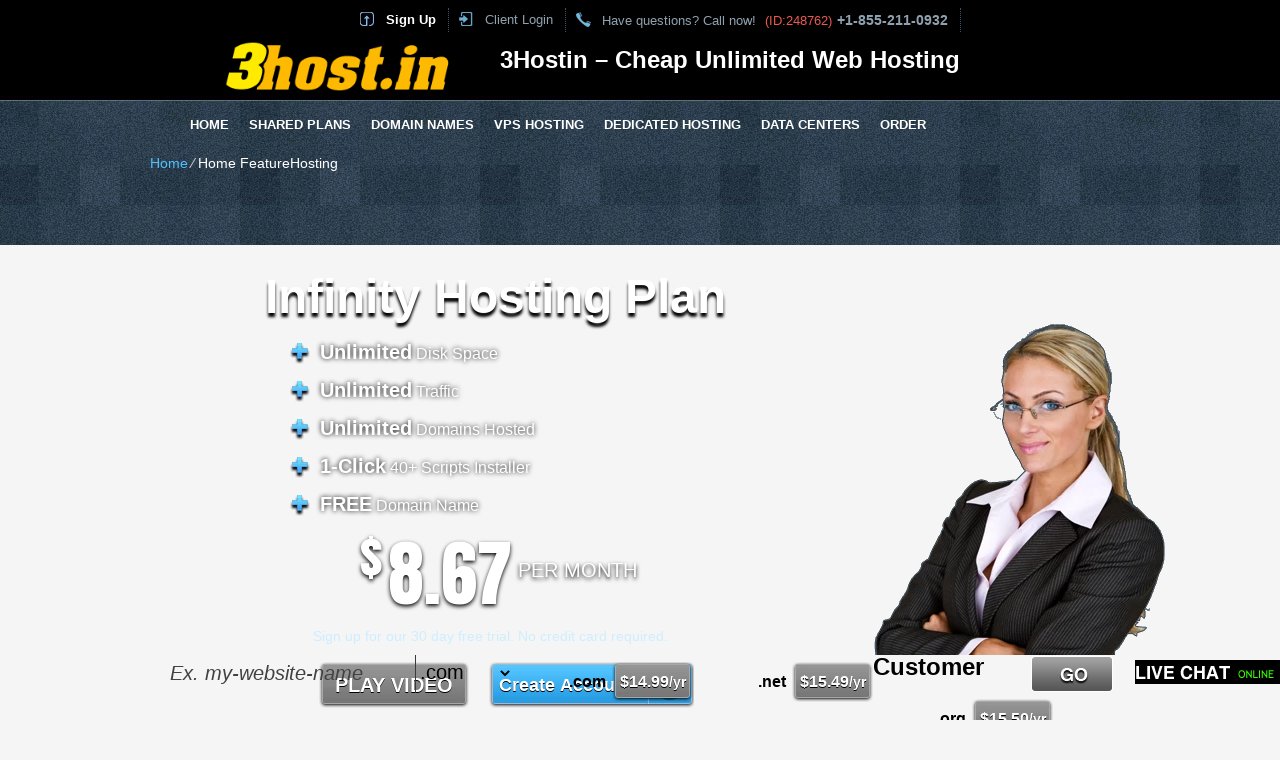

--- FILE ---
content_type: text/html; charset=UTF-8
request_url: http://3host.in/home-featurehosting/
body_size: 12504
content:
<!DOCTYPE html>
<html lang="en-US">
<head>
<meta name="viewport" content="width=device-width, initial-scale=1.0" />
<meta charset="UTF-8" />
<title>Website Hosting services | 3Hostin</title>
<meta name="description" content="3Hostin &#8211; a Website Hosting services vendor. Everything your websites need in one place. 30-day payback." /><meta name="keywords" content="Web Hosting, Shared Web Hosting, business Web Hosting, Linux Website Hosting domain, unlimited web space, unmetered data transfer" /><link rel="profile" href="http://gmpg.org/xfn/11" />
<link rel="stylesheet" type="text/css" media="all" href="http://3host.in/wp-content/themes/easy-flow/style.css" />
<link rel="stylesheet" type="text/css" media="all" href="http://3host.in/wp-content/themes/easy-flow/style.default.css" />
<link rel="pingback" href="http://3host.in/xmlrpc.php" />
<link href='//fonts.googleapis.com/css?family=Anton' rel='stylesheet' type='text/css'>
<script type="text/javascript">
var template_directory = "http://3host.in/wp-content/themes/easy-flow";
</script>
<meta name='robots' content='max-image-preview:large' />
<link rel='dns-prefetch' href='//ajax.googleapis.com' />
<link rel="alternate" title="oEmbed (JSON)" type="application/json+oembed" href="http://3host.in/wp-json/oembed/1.0/embed?url=http%3A%2F%2F3host.in%2Fhome-featurehosting%2F" />
<link rel="alternate" title="oEmbed (XML)" type="text/xml+oembed" href="http://3host.in/wp-json/oembed/1.0/embed?url=http%3A%2F%2F3host.in%2Fhome-featurehosting%2F&#038;format=xml" />
<style id='wp-img-auto-sizes-contain-inline-css' type='text/css'>
img:is([sizes=auto i],[sizes^="auto," i]){contain-intrinsic-size:3000px 1500px}
/*# sourceURL=wp-img-auto-sizes-contain-inline-css */
</style>
<style id='wp-emoji-styles-inline-css' type='text/css'>

	img.wp-smiley, img.emoji {
		display: inline !important;
		border: none !important;
		box-shadow: none !important;
		height: 1em !important;
		width: 1em !important;
		margin: 0 0.07em !important;
		vertical-align: -0.1em !important;
		background: none !important;
		padding: 0 !important;
	}
/*# sourceURL=wp-emoji-styles-inline-css */
</style>
<style id='wp-block-library-inline-css' type='text/css'>
:root{--wp-block-synced-color:#7a00df;--wp-block-synced-color--rgb:122,0,223;--wp-bound-block-color:var(--wp-block-synced-color);--wp-editor-canvas-background:#ddd;--wp-admin-theme-color:#007cba;--wp-admin-theme-color--rgb:0,124,186;--wp-admin-theme-color-darker-10:#006ba1;--wp-admin-theme-color-darker-10--rgb:0,107,160.5;--wp-admin-theme-color-darker-20:#005a87;--wp-admin-theme-color-darker-20--rgb:0,90,135;--wp-admin-border-width-focus:2px}@media (min-resolution:192dpi){:root{--wp-admin-border-width-focus:1.5px}}.wp-element-button{cursor:pointer}:root .has-very-light-gray-background-color{background-color:#eee}:root .has-very-dark-gray-background-color{background-color:#313131}:root .has-very-light-gray-color{color:#eee}:root .has-very-dark-gray-color{color:#313131}:root .has-vivid-green-cyan-to-vivid-cyan-blue-gradient-background{background:linear-gradient(135deg,#00d084,#0693e3)}:root .has-purple-crush-gradient-background{background:linear-gradient(135deg,#34e2e4,#4721fb 50%,#ab1dfe)}:root .has-hazy-dawn-gradient-background{background:linear-gradient(135deg,#faaca8,#dad0ec)}:root .has-subdued-olive-gradient-background{background:linear-gradient(135deg,#fafae1,#67a671)}:root .has-atomic-cream-gradient-background{background:linear-gradient(135deg,#fdd79a,#004a59)}:root .has-nightshade-gradient-background{background:linear-gradient(135deg,#330968,#31cdcf)}:root .has-midnight-gradient-background{background:linear-gradient(135deg,#020381,#2874fc)}:root{--wp--preset--font-size--normal:16px;--wp--preset--font-size--huge:42px}.has-regular-font-size{font-size:1em}.has-larger-font-size{font-size:2.625em}.has-normal-font-size{font-size:var(--wp--preset--font-size--normal)}.has-huge-font-size{font-size:var(--wp--preset--font-size--huge)}.has-text-align-center{text-align:center}.has-text-align-left{text-align:left}.has-text-align-right{text-align:right}.has-fit-text{white-space:nowrap!important}#end-resizable-editor-section{display:none}.aligncenter{clear:both}.items-justified-left{justify-content:flex-start}.items-justified-center{justify-content:center}.items-justified-right{justify-content:flex-end}.items-justified-space-between{justify-content:space-between}.screen-reader-text{border:0;clip-path:inset(50%);height:1px;margin:-1px;overflow:hidden;padding:0;position:absolute;width:1px;word-wrap:normal!important}.screen-reader-text:focus{background-color:#ddd;clip-path:none;color:#444;display:block;font-size:1em;height:auto;left:5px;line-height:normal;padding:15px 23px 14px;text-decoration:none;top:5px;width:auto;z-index:100000}html :where(.has-border-color){border-style:solid}html :where([style*=border-top-color]){border-top-style:solid}html :where([style*=border-right-color]){border-right-style:solid}html :where([style*=border-bottom-color]){border-bottom-style:solid}html :where([style*=border-left-color]){border-left-style:solid}html :where([style*=border-width]){border-style:solid}html :where([style*=border-top-width]){border-top-style:solid}html :where([style*=border-right-width]){border-right-style:solid}html :where([style*=border-bottom-width]){border-bottom-style:solid}html :where([style*=border-left-width]){border-left-style:solid}html :where(img[class*=wp-image-]){height:auto;max-width:100%}:where(figure){margin:0 0 1em}html :where(.is-position-sticky){--wp-admin--admin-bar--position-offset:var(--wp-admin--admin-bar--height,0px)}@media screen and (max-width:600px){html :where(.is-position-sticky){--wp-admin--admin-bar--position-offset:0px}}

/*# sourceURL=wp-block-library-inline-css */
</style><style id='global-styles-inline-css' type='text/css'>
:root{--wp--preset--aspect-ratio--square: 1;--wp--preset--aspect-ratio--4-3: 4/3;--wp--preset--aspect-ratio--3-4: 3/4;--wp--preset--aspect-ratio--3-2: 3/2;--wp--preset--aspect-ratio--2-3: 2/3;--wp--preset--aspect-ratio--16-9: 16/9;--wp--preset--aspect-ratio--9-16: 9/16;--wp--preset--color--black: #000000;--wp--preset--color--cyan-bluish-gray: #abb8c3;--wp--preset--color--white: #ffffff;--wp--preset--color--pale-pink: #f78da7;--wp--preset--color--vivid-red: #cf2e2e;--wp--preset--color--luminous-vivid-orange: #ff6900;--wp--preset--color--luminous-vivid-amber: #fcb900;--wp--preset--color--light-green-cyan: #7bdcb5;--wp--preset--color--vivid-green-cyan: #00d084;--wp--preset--color--pale-cyan-blue: #8ed1fc;--wp--preset--color--vivid-cyan-blue: #0693e3;--wp--preset--color--vivid-purple: #9b51e0;--wp--preset--gradient--vivid-cyan-blue-to-vivid-purple: linear-gradient(135deg,rgb(6,147,227) 0%,rgb(155,81,224) 100%);--wp--preset--gradient--light-green-cyan-to-vivid-green-cyan: linear-gradient(135deg,rgb(122,220,180) 0%,rgb(0,208,130) 100%);--wp--preset--gradient--luminous-vivid-amber-to-luminous-vivid-orange: linear-gradient(135deg,rgb(252,185,0) 0%,rgb(255,105,0) 100%);--wp--preset--gradient--luminous-vivid-orange-to-vivid-red: linear-gradient(135deg,rgb(255,105,0) 0%,rgb(207,46,46) 100%);--wp--preset--gradient--very-light-gray-to-cyan-bluish-gray: linear-gradient(135deg,rgb(238,238,238) 0%,rgb(169,184,195) 100%);--wp--preset--gradient--cool-to-warm-spectrum: linear-gradient(135deg,rgb(74,234,220) 0%,rgb(151,120,209) 20%,rgb(207,42,186) 40%,rgb(238,44,130) 60%,rgb(251,105,98) 80%,rgb(254,248,76) 100%);--wp--preset--gradient--blush-light-purple: linear-gradient(135deg,rgb(255,206,236) 0%,rgb(152,150,240) 100%);--wp--preset--gradient--blush-bordeaux: linear-gradient(135deg,rgb(254,205,165) 0%,rgb(254,45,45) 50%,rgb(107,0,62) 100%);--wp--preset--gradient--luminous-dusk: linear-gradient(135deg,rgb(255,203,112) 0%,rgb(199,81,192) 50%,rgb(65,88,208) 100%);--wp--preset--gradient--pale-ocean: linear-gradient(135deg,rgb(255,245,203) 0%,rgb(182,227,212) 50%,rgb(51,167,181) 100%);--wp--preset--gradient--electric-grass: linear-gradient(135deg,rgb(202,248,128) 0%,rgb(113,206,126) 100%);--wp--preset--gradient--midnight: linear-gradient(135deg,rgb(2,3,129) 0%,rgb(40,116,252) 100%);--wp--preset--font-size--small: 13px;--wp--preset--font-size--medium: 20px;--wp--preset--font-size--large: 36px;--wp--preset--font-size--x-large: 42px;--wp--preset--spacing--20: 0.44rem;--wp--preset--spacing--30: 0.67rem;--wp--preset--spacing--40: 1rem;--wp--preset--spacing--50: 1.5rem;--wp--preset--spacing--60: 2.25rem;--wp--preset--spacing--70: 3.38rem;--wp--preset--spacing--80: 5.06rem;--wp--preset--shadow--natural: 6px 6px 9px rgba(0, 0, 0, 0.2);--wp--preset--shadow--deep: 12px 12px 50px rgba(0, 0, 0, 0.4);--wp--preset--shadow--sharp: 6px 6px 0px rgba(0, 0, 0, 0.2);--wp--preset--shadow--outlined: 6px 6px 0px -3px rgb(255, 255, 255), 6px 6px rgb(0, 0, 0);--wp--preset--shadow--crisp: 6px 6px 0px rgb(0, 0, 0);}:where(.is-layout-flex){gap: 0.5em;}:where(.is-layout-grid){gap: 0.5em;}body .is-layout-flex{display: flex;}.is-layout-flex{flex-wrap: wrap;align-items: center;}.is-layout-flex > :is(*, div){margin: 0;}body .is-layout-grid{display: grid;}.is-layout-grid > :is(*, div){margin: 0;}:where(.wp-block-columns.is-layout-flex){gap: 2em;}:where(.wp-block-columns.is-layout-grid){gap: 2em;}:where(.wp-block-post-template.is-layout-flex){gap: 1.25em;}:where(.wp-block-post-template.is-layout-grid){gap: 1.25em;}.has-black-color{color: var(--wp--preset--color--black) !important;}.has-cyan-bluish-gray-color{color: var(--wp--preset--color--cyan-bluish-gray) !important;}.has-white-color{color: var(--wp--preset--color--white) !important;}.has-pale-pink-color{color: var(--wp--preset--color--pale-pink) !important;}.has-vivid-red-color{color: var(--wp--preset--color--vivid-red) !important;}.has-luminous-vivid-orange-color{color: var(--wp--preset--color--luminous-vivid-orange) !important;}.has-luminous-vivid-amber-color{color: var(--wp--preset--color--luminous-vivid-amber) !important;}.has-light-green-cyan-color{color: var(--wp--preset--color--light-green-cyan) !important;}.has-vivid-green-cyan-color{color: var(--wp--preset--color--vivid-green-cyan) !important;}.has-pale-cyan-blue-color{color: var(--wp--preset--color--pale-cyan-blue) !important;}.has-vivid-cyan-blue-color{color: var(--wp--preset--color--vivid-cyan-blue) !important;}.has-vivid-purple-color{color: var(--wp--preset--color--vivid-purple) !important;}.has-black-background-color{background-color: var(--wp--preset--color--black) !important;}.has-cyan-bluish-gray-background-color{background-color: var(--wp--preset--color--cyan-bluish-gray) !important;}.has-white-background-color{background-color: var(--wp--preset--color--white) !important;}.has-pale-pink-background-color{background-color: var(--wp--preset--color--pale-pink) !important;}.has-vivid-red-background-color{background-color: var(--wp--preset--color--vivid-red) !important;}.has-luminous-vivid-orange-background-color{background-color: var(--wp--preset--color--luminous-vivid-orange) !important;}.has-luminous-vivid-amber-background-color{background-color: var(--wp--preset--color--luminous-vivid-amber) !important;}.has-light-green-cyan-background-color{background-color: var(--wp--preset--color--light-green-cyan) !important;}.has-vivid-green-cyan-background-color{background-color: var(--wp--preset--color--vivid-green-cyan) !important;}.has-pale-cyan-blue-background-color{background-color: var(--wp--preset--color--pale-cyan-blue) !important;}.has-vivid-cyan-blue-background-color{background-color: var(--wp--preset--color--vivid-cyan-blue) !important;}.has-vivid-purple-background-color{background-color: var(--wp--preset--color--vivid-purple) !important;}.has-black-border-color{border-color: var(--wp--preset--color--black) !important;}.has-cyan-bluish-gray-border-color{border-color: var(--wp--preset--color--cyan-bluish-gray) !important;}.has-white-border-color{border-color: var(--wp--preset--color--white) !important;}.has-pale-pink-border-color{border-color: var(--wp--preset--color--pale-pink) !important;}.has-vivid-red-border-color{border-color: var(--wp--preset--color--vivid-red) !important;}.has-luminous-vivid-orange-border-color{border-color: var(--wp--preset--color--luminous-vivid-orange) !important;}.has-luminous-vivid-amber-border-color{border-color: var(--wp--preset--color--luminous-vivid-amber) !important;}.has-light-green-cyan-border-color{border-color: var(--wp--preset--color--light-green-cyan) !important;}.has-vivid-green-cyan-border-color{border-color: var(--wp--preset--color--vivid-green-cyan) !important;}.has-pale-cyan-blue-border-color{border-color: var(--wp--preset--color--pale-cyan-blue) !important;}.has-vivid-cyan-blue-border-color{border-color: var(--wp--preset--color--vivid-cyan-blue) !important;}.has-vivid-purple-border-color{border-color: var(--wp--preset--color--vivid-purple) !important;}.has-vivid-cyan-blue-to-vivid-purple-gradient-background{background: var(--wp--preset--gradient--vivid-cyan-blue-to-vivid-purple) !important;}.has-light-green-cyan-to-vivid-green-cyan-gradient-background{background: var(--wp--preset--gradient--light-green-cyan-to-vivid-green-cyan) !important;}.has-luminous-vivid-amber-to-luminous-vivid-orange-gradient-background{background: var(--wp--preset--gradient--luminous-vivid-amber-to-luminous-vivid-orange) !important;}.has-luminous-vivid-orange-to-vivid-red-gradient-background{background: var(--wp--preset--gradient--luminous-vivid-orange-to-vivid-red) !important;}.has-very-light-gray-to-cyan-bluish-gray-gradient-background{background: var(--wp--preset--gradient--very-light-gray-to-cyan-bluish-gray) !important;}.has-cool-to-warm-spectrum-gradient-background{background: var(--wp--preset--gradient--cool-to-warm-spectrum) !important;}.has-blush-light-purple-gradient-background{background: var(--wp--preset--gradient--blush-light-purple) !important;}.has-blush-bordeaux-gradient-background{background: var(--wp--preset--gradient--blush-bordeaux) !important;}.has-luminous-dusk-gradient-background{background: var(--wp--preset--gradient--luminous-dusk) !important;}.has-pale-ocean-gradient-background{background: var(--wp--preset--gradient--pale-ocean) !important;}.has-electric-grass-gradient-background{background: var(--wp--preset--gradient--electric-grass) !important;}.has-midnight-gradient-background{background: var(--wp--preset--gradient--midnight) !important;}.has-small-font-size{font-size: var(--wp--preset--font-size--small) !important;}.has-medium-font-size{font-size: var(--wp--preset--font-size--medium) !important;}.has-large-font-size{font-size: var(--wp--preset--font-size--large) !important;}.has-x-large-font-size{font-size: var(--wp--preset--font-size--x-large) !important;}
/*# sourceURL=global-styles-inline-css */
</style>

<style id='classic-theme-styles-inline-css' type='text/css'>
/*! This file is auto-generated */
.wp-block-button__link{color:#fff;background-color:#32373c;border-radius:9999px;box-shadow:none;text-decoration:none;padding:calc(.667em + 2px) calc(1.333em + 2px);font-size:1.125em}.wp-block-file__button{background:#32373c;color:#fff;text-decoration:none}
/*# sourceURL=/wp-includes/css/classic-themes.min.css */
</style>
<link rel='stylesheet' id='jquery-ui-theme-css' href='http://3host.in/wp-content/themes/easy-flow/css/style.jquery-ui.css?ver=6.9' type='text/css' media='all' />
<script type="text/javascript" src="http://3host.in/wp-includes/js/jquery/jquery.min.js?ver=3.7.1" id="jquery-core-js"></script>
<script type="text/javascript" src="http://3host.in/wp-includes/js/jquery/jquery-migrate.min.js?ver=3.4.1" id="jquery-migrate-js"></script>
<script type="text/javascript" src="https://ajax.googleapis.com/ajax/libs/jqueryui/1.12.1/jquery-ui.min.js?ver=6.9" id="jquery-ui-js"></script>
<script type="text/javascript" src="http://3host.in/wp-content/themes/easy-flow/js/jquery.quovolver.js?ver=6.9" id="quovolver-js"></script>
<script type="text/javascript" src="http://3host.in/wp-content/themes/easy-flow/js/flowplayer-3.2.6.min.js?ver=6.9" id="flowplayer-js"></script>
<script type="text/javascript" src="http://3host.in/wp-content/themes/easy-flow/js/jquery.colorbox-min.js?ver=6.9" id="colorbox-js"></script>
<script type="text/javascript" src="http://3host.in/wp-content/themes/easy-flow/js/modernizr-1.7.min.js?ver=6.9" id="modernizr-js"></script>
<script type="text/javascript" src="http://3host.in/wp-content/themes/easy-flow/js/modernizr-custom.js?ver=6.9" id="modernizr_webp-js"></script>
<script type="text/javascript" src="http://3host.in/wp-content/themes/easy-flow/js/init.js?ver=6.9" id="st-tabs-js"></script>
<script type="text/javascript" src="http://3host.in/wp-content/themes/easy-flow/js/wrap-table.js?ver=6.9" id="wrap-table-js"></script>
<script type="text/javascript" src="http://3host.in/wp-content/themes/easy-flow/js/mobile-menu.js?ver=6.9" id="mobile-menu-js"></script>
<link rel="https://api.w.org/" href="http://3host.in/wp-json/" /><link rel="alternate" title="JSON" type="application/json" href="http://3host.in/wp-json/wp/v2/pages/110" /><link rel="EditURI" type="application/rsd+xml" title="RSD" href="http://3host.in/xmlrpc.php?rsd" />
<meta name="generator" content="WordPress 6.9" />
<link rel="canonical" href="http://3host.in/home-featurehosting/" />
<link rel='shortlink' href='http://3host.in/?p=110' />
		<!-- Custom Logo: hide header text -->
		<style id="custom-logo-css" type="text/css">
			.site-title, .site-description {
				position: absolute;
				clip-path: inset(50%);
			}
		</style>
		<link rel="icon" href="http://3host.in/wp-content/uploads/2022/11/cropped-3h-32x32.png" sizes="32x32" />
<link rel="icon" href="http://3host.in/wp-content/uploads/2022/11/cropped-3h-192x192.png" sizes="192x192" />
<link rel="apple-touch-icon" href="http://3host.in/wp-content/uploads/2022/11/cropped-3h-180x180.png" />
<meta name="msapplication-TileImage" content="http://3host.in/wp-content/uploads/2022/11/cropped-3h-270x270.png" />
<!--[if IE 8]>
<link rel="stylesheet" type="text/css" href="http://3host.in/wp-content/themes/easy-flow/style-ie-8.css" />
<![endif]-->
<link rel="stylesheet" type="text/css" href="http://3host.in/wp-content/themes/easy-flow/colorbox.css" />

</head>

<body class="wp-singular page-template-default page page-id-110 wp-custom-logo wp-theme-easy-flow">
<div id="wrapper_fixed">

	<div id="mobile-menu"><span class="menu-icon"></span></div>
	<div id="header_top">
		<div id="rpwp-login-form-text"><a title="sign up" href="http://3host.in/order-form/">Sign Up</a></div>
		<div id="rpwp-login-wrapper">
			<a title="client login" href="http://cloudlogin.co/login/">Client Login</a>
		</div>
		<div id="header_phone">
			 Have questions? Call now! <span class="small">(ID:248762)</span><span class="number">+1-855-211-0932</span>
		</div>
		<div id="live_chat"><div id="ciFeSX" style="z-index:100;position:absolute"></div><div id="scFeSX" style="display:inline"></div><div id="sdFeSX" style="display:none"></div><script type="text/javascript">var seFeSX=document.createElement("script");seFeSX.type="text/javascript";var seFeSXs=(location.protocol.indexOf("https")==0?"https":"http")+"://image.providesupport.com/js/propersupport/safe-standard.js?ps_h=FeSX&ps_t="+new Date().getTime()+"&online-image=http://3host.in/wp-content/themes/easy-flow/images/livechat_online.png&offline-image=http://3host.in/wp-content/themes/easy-flow/images/livechat_offline.png&ID=248762";setTimeout("seFeSX.src=seFeSXs;document.getElementById('sdFeSX').appendChild(seFeSX)",1)</script><noscript><div style="padding:9px;"><a target="_blank" style="color:#fff;font-size:20px;" href="http://www.providesupport.com?messenger=propersupport">Live Support</a></div></noscript></div>
	</div>

	<div id="header_title">
		<div class="header-logo-wrapper">
				<a class="custom-logo" href="http://3host.in">
					<img src="http://3host.in/wp-content/uploads/2022/11/cropped-3hlogo.png" 
						title="3Hostin - Cheap Unlimited Web Hosting"
						alt="3Hostin - Cheap Unlimited Web Hosting">
				</a>
			<div class="header-wrapper hide-for-small">
				<h1 id="header_logo"><a href="http://3host.in">3Hostin &#8211; Cheap Unlimited Web Hosting</a></h1>
				<h5 id="header_logo"></h5>
			</div>
		</div>
	</div>

	<div id="menu">
		<div id="navwrap" class="menu-topmenu-container">
	<ul id="menu-topmenu" class="dropdown">
		<li class="menu-item menu-item-type-post_type menu-item-object-page"><a href="http://3host.in">Home</a></li>
		<li class="menu-item menu-item-type-post_type menu-item-object-page"><a href="http://3host.in/shared-hosting/">Shared Plans</a>
			<ul class="sub-menu">
				<li class="menu-item menu-item-type-post_type menu-item-object-page"><a href="http://3host.in/shared-hosting/uk-shared-hosting/">Web Hosting in UK</a></li>
				<li class="menu-item menu-item-type-post_type menu-item-object-page"><a href="http://3host.in/shared-hosting/us-shared-hosting/">Web Hosting in US</a></li>
				<li class="menu-item menu-item-type-post_type menu-item-object-page"><a href="http://3host.in/shared-hosting/au-shared-hosting/">Web Hosting in Australia</a></li>
			</ul>
		</li>
		<li class="menu-item menu-item-type-post_type menu-item-object-page"><a href="http://3host.in/sole-domain-names-registration/">Domain Names</a>
			<ul class="sub-menu">
				<li class="menu-item menu-item-type-post_type menu-item-object-page"><a href="http://3host.in/domain-names-registration/">Domain Registration</a></li>
				<li class="menu-item menu-item-type-post_type menu-item-object-page"><a href="http://3host.in/domain-names-information/">TLD Information</a></li>
            <li class="menu-item menu-item-type-post_type menu-item-object-page"><a href="http://3host.in/sole-domain-names-registration/domain-privacy-protection/">WHOIS ID Protection</a></li>
            <li class="menu-item menu-item-type-post_type menu-item-object-page"><a href="http://3host.in/affordable-ssl-certificates/">SSL Certificates</a></li>
			</ul>
		</li>
		<li class="menu-item menu-item-type-post_type menu-item-object-page"><a href="http://3host.in/openvz-virtual-private-servers/">VPS Hosting</a>
			<ul class="sub-menu">
				<li class="menu-item menu-item-type-post_type menu-item-object-page"><a href="http://3host.in/openvz-virtual-private-servers-2/">OpenVZ VPS Hosting</a></li>
				<li class="menu-item menu-item-type-post_type menu-item-object-page"><a href="http://3host.in/kvm-virtual-private-servers/">KVM VPS Hosting</a></li>
				<li class="menu-item menu-item-type-post_type menu-item-object-page"><a href="http://3host.in/openvz-virtual-private-servers/au-vps-hosting/">VPS Hosting in Australia</a></li>
				<li class="menu-item menu-item-type-post_type menu-item-object-page"><a href="http://3host.in/openvz-virtual-private-servers/uk-vps-hosting/">VPS Hosting in UK</a></li>
				<li class="menu-item menu-item-type-post_type menu-item-object-page"><a href="http://3host.in/openvz-virtual-private-servers/us-vps-hosting/">VPS Hosting in US</a></li>
			</ul>
		</li>
		<li class="menu-item menu-item-type-post_type menu-item-object-page"><a href="http://3host.in/dedicated-servers/">Dedicated Hosting</a>
			<ul class="sub-menu">
				<li class="menu-item menu-item-type-post_type menu-item-object-page"><a href="http://3host.in/semi-dedicated-servers/">Semi-dedicated Hosting</a></li>
				<li class="menu-item menu-item-type-post_type menu-item-object-page"><a href="http://3host.in/dedicated-servers/us-dedicated-hosting/">Dedicated Hosting in US</a></li>
			</ul>
		</li>
		<li class="menu-item menu-item-type-post_type menu-item-object-page"><a href="http://3host.in/data-centers/">Data Centers</a>
			<ul class="sub-menu">
				<li class="menu-item menu-item-type-post_type menu-item-object-page"><a href="http://3host.in/data-centers/data-center-in-us/">US Data Center</a></li>
				<li class="menu-item menu-item-type-post_type menu-item-object-page"><a href="http://3host.in/data-centers/data-center-in-australia/">AU Data Center</a></li>
				<li class="menu-item menu-item-type-post_type menu-item-object-page"><a href="http://3host.in/data-centers/data-center-in-uk/">UK Data Center</a></li>
				<li class="menu-item menu-item-type-post_type menu-item-object-page"><a href="http://3host.in/data-centers/data-center-in-finland/">FI Data Center</a></li>
				<li class="menu-item menu-item-type-post_type menu-item-object-page"><a href="http://3host.in/data-centers/data-center-in-eastern-europe/">BG Data Center</a></li>
			</ul>
		</li>
		<li class="menu-item menu-item-type-post_type menu-item-object-page"><a href="http://3host.in/order-form/">Order</a></li>
	</ul></div>
	</div>
	<div id="crumbs"><a href="http://3host.in">Home</a> &frasl; <span class="current">Home FeatureHosting</span></div><div id="content" class="position">
<div id="default_content" >


<div id="home-banner-1">
	    <h2 class="home-banner-title-1">Infinity Hosting Plan</h2>
	<div id="home-banner-1-plan-features">
    <ul>
    	<li><span>Unlimited</span> Disk Space</li>
        <li><span>Unlimited</span> Traffic</li>
        <li><span>Unlimited</span> Domains Hosted</li>
        <li><span>1-Click</span> 40+ Scripts Installer</li>
        <li><span>FREE</span> Domain Name</li>
    </ul>
    </div>
    <div class="home-banner-1-price free-trial">
        <span class="currency">$</span><span class="price-value">8.67</span><span class="period">per month</span>
    </div>
    <div class="home-banner-1-buttons free-trial">
        <p>Sign up for our 30 day free trial. No credit card required.</p>
        <div class="home-banner-play-video" data-video-src="https://3hostin.duoservers.com/videos/DuoServers-Intro-Video-full-640-var.new3.mp4"><a href="#video1" class="inline_video">PLAY VIDEO</a></div>
        <div class="home-banner-sign-up">
        <form method="get" class="pr_rp_sing_up_form" action="http://3host.in/order-form/">
            <button class="rpwp-button2 colorize"><span class="gloss"></span>Create Account</button>                        <input name="plan" type="hidden" value="2" />
        </form>
        </div>
    </div>   
	<div class="clear"></div>
    
    	<div style='display:none'><div id='video1' style='padding:10px; background:#fff;'><div data-vid="1" class="video_overlay" data-video-src="https://3hostin.duoservers.com/videos/DuoServers-Intro-Video-full-640-var.new3.mp4"></div></div></div>
    <div class="clear"></div>
</div>

<div id="domain-search-area-fp">
	<div id="domain-search-form-fp">
    <script language="javascript">
//var tldpromos = new Array("com","net","org","info","eu","biz","us","uk","co.uk","site","online","website","space","es","tech","store","de","it","nl","fr","fun","press","be","org.uk","me.uk","cn","com.cn","net.cn","org.cn");
</script>
<form action="http://3host.in/sole-domain-names-registration/" method="post" id="domainForm1">
        <input title="text" name="domain_sld" id="domain_sld" value="Ex. my-website-name" onfocus="if(this.value == 'Ex. my-website-name') { this.value = ''; }" onblur="if(this.value == '') { this.value = 'Ex. my-website-name'; }" />
        <select name="domain_tld" id="domain_tld">
                    <option value="com" selected>.com</option>
                    <option value="net" >.net</option>
                    <option value="org" >.org</option>
                    <option value="info" >.info</option>
                    <option value="eu" >.eu</option>
                    <option value="xyz" >.xyz</option>
                    <option value="me" >.me</option>
                    <option value="engineering" >.engineering</option>
                    <option value="world" >.world</option>
                    <option value="works" >.works</option>
                    <option value="team" >.team</option>
                    <option value="support" >.support</option>
                    <option value="social" >.social</option>
                    <option value="productions" >.productions</option>
                    <option value="photos" >.photos</option>
                    <option value="photography" >.photography</option>
                    <option value="marketing" >.marketing</option>
                    <option value="media" >.media</option>
                    <option value="coach" >.coach</option>
                    <option value="capital" >.capital</option>
                    <option value="express" >.express</option>
                    <option value="events" >.events</option>
                    <option value="academy" >.academy</option>
                    <option value="center" >.center</option>
                    <option value="zone" >.zone</option>
                    <option value="today" >.today</option>
                    <option value="fyi" >.fyi</option>
                    <option value="repair" >.repair</option>
                    <option value="land" >.land</option>
                    <option value="rentals" >.rentals</option>
                    <option value="properties" >.properties</option>
                    <option value="estate" >.estate</option>
                    <option value="money" >.money</option>
                    <option value="expert" >.expert</option>
                    <option value="farm" >.farm</option>
                    <option value="wine" >.wine</option>
                    <option value="fitness" >.fitness</option>
                    <option value="school" >.school</option>
                    <option value="recipes" >.recipes</option>
                    <option value="irish" >.irish</option>
                    <option value="computer" >.computer</option>
                    <option value="technology" >.technology</option>
                    <option value="systems" >.systems</option>
                    <option value="software" >.software</option>
                    <option value="network" >.network</option>
                    <option value="email" >.email</option>
                    <option value="digital" >.digital</option>
                    <option value="cool" >.cool</option>
                    <option value="rocks" >.rocks</option>
                    <option value="partners" >.partners</option>
                    <option value="ltd" >.ltd</option>
                    <option value="international" >.international</option>
                    <option value="group" >.group</option>
                    <option value="foundation" >.foundation</option>
                    <option value="enterprises" >.enterprises</option>
                    <option value="consulting" >.consulting</option>
                    <option value="plus" >.plus</option>
                    <option value="sale" >.sale</option>
                    <option value="forsale" >.forsale</option>
                    <option value="coupons" >.coupons</option>
                    <option value="cheap" >.cheap</option>
                    <option value="bargains" >.bargains</option>
                    <option value="biz" >.biz</option>
                    <option value="us" >.us</option>
                    <option value="uk" >.uk</option>
                    <option value="co.uk" >.co.uk</option>
                    <option value="ie" >.ie</option>
                    <option value="ca" >.ca</option>
                    <option value="com.au" >.com.au</option>
                    <option value="site" >.site</option>
                    <option value="online" >.online</option>
                    <option value="website" >.website</option>
                    <option value="space" >.space</option>
                    <option value="co" >.co</option>
                    <option value="ae" >.ae</option>
                    <option value="qa" >.qa</option>
                    <option value="co.za" >.co.za</option>
                    <option value="es" >.es</option>
                    <option value="tv" >.tv</option>
                    <option value="top" >.top</option>
                    <option value="pro" >.pro</option>
                    <option value="tech" >.tech</option>
                    <option value="store" >.store</option>
                    <option value="company" >.company</option>
                    <option value="solutions" >.solutions</option>
                    <option value="services" >.services</option>
                    <option value="deals" >.deals</option>
                    <option value="in" >.in</option>
                    <option value="de" >.de</option>
                    <option value="it" >.it</option>
                    <option value="nl" >.nl</option>
                    <option value="fr" >.fr</option>
                    <option value="co.il" >.co.il</option>
                    <option value="ch" >.ch</option>
                    <option value="se" >.se</option>
                    <option value="no" >.no</option>
                    <option value="fi" >.fi</option>
                    <option value="co.nz" >.co.nz</option>
                    <option value="pt" >.pt</option>
                    <option value="pl" >.pl</option>
                    <option value="gr" >.gr</option>
                    <option value="ph" >.ph</option>
                    <option value="jp" >.jp</option>
                    <option value="club" >.club</option>
                    <option value="party" >.party</option>
                    <option value="fun" >.fun</option>
                    <option value="press" >.press</option>
                    <option value="news" >.news</option>
                    <option value="name" >.name</option>
                    <option value="mobi" >.mobi</option>
                    <option value="guru" >.guru</option>
                    <option value="ninja" >.ninja</option>
                    <option value="family" >.family</option>
                    <option value="cc" >.cc</option>
                    <option value="ws" >.ws</option>
                    <option value="be" >.be</option>
                    <option value="mx" >.mx</option>
                    <option value="com.mx" >.com.mx</option>
                    <option value="org.uk" >.org.uk</option>
                    <option value="me.uk" >.me.uk</option>
                    <option value="net.au" >.net.au</option>
                    <option value="org.au" >.org.au</option>
                    <option value="at" >.at</option>
                    <option value="nu" >.nu</option>
                    <option value="asia" >.asia</option>
                    <option value="net.nz" >.net.nz</option>
                    <option value="org.nz" >.org.nz</option>
                    <option value="cn" >.cn</option>
                    <option value="com.cn" >.com.cn</option>
                    <option value="net.cn" >.net.cn</option>
                    <option value="org.cn" >.org.cn</option>
                    <option value="tw" >.tw</option>
                    <option value="com.tw" >.com.tw</option>
                    <option value="business" >.business</option>
                    <option value="education" >.education</option>
                    <option value="church" >.church</option>
                    <option value="games" >.games</option>
                    <option value="run" >.run</option>
                    <option value="cafe" >.cafe</option>
                    <option value="life" >.life</option>
                </select>
        <input type="image" class="domain-search-button" src="http://3host.in/wp-content/themes/easy-flow/images/bg-domain-search-button.png" style="vertical-align:bottom" alt="GO" />
        <input type="hidden" name="plan" value="42211" />            </form>
    </div>
    <div id="promo-tlds-fp">
            <div id="tld-box"><div class="tld">.com</div>
        <div class="tld-price"><span class="tld-currency">$</span><span class="tld-price-value">14.99</span><span class="tld-period">/yr</span></div></div>
            <div id="tld-box"><div class="tld">.net</div>
        <div class="tld-price"><span class="tld-currency">$</span><span class="tld-price-value">15.49</span><span class="tld-period">/yr</span></div></div>
            <div id="tld-box"><div class="tld">.org</div>
        <div class="tld-price"><span class="tld-currency">$</span><span class="tld-price-value">15.50</span><span class="tld-period">/yr</span></div></div>
        </div>
</div>
			
			
			<div id="front_page_content-wrapper">
				<div id="leftcol">
					<div id="front_page_content-titles">
						<h3>Web Hosting <span>Plans</span></h3>
						View our top plans. Select the one that suits you best!
					</div>

					                <div id="shared-box-large" class="first">
					<div id="box-title"><h4><a href="http://3host.in/shared-hosting/">Infinity</a></h4></div>
					<div id="box-price">
											<span class="box-price-currency">$</span><span class="box-price-value">8.67</span> <span class="box-price-period">/mo</span><br />
						</div>
					<div class="clear"></div>
					<div id="box-content">
                        						<ul>
							<li><strong>Unlimited</strong> Data Storage</li>
							<li><strong>Unlimited</strong> Data Transfer</li>
							<li><strong>Unlimited</strong> Domains Hosted</li>
							<li><strong>Unlimited</strong> Email Accounts</li>
							<li>FREE Domain Name</li>
						</ul>
						<ul>
							<li>PHP4/PHP5/PHP7 Support</li>
							<li>Anti-Virus/Spam Protection</li>
							<li>Integrated Ticketing System</li>
							<li>24/7/365 support</li>
							<li>30 Day Free Trial</li>
						</ul>
                        					</div>
					<div id="box-form">
						<form method="get" class="pr_rp_sing_up_form" action="http://3host.in/order-form/">
							<button class="rpwp-button colorize"><span class="gloss"></span>Create Account</button>                                                        <input name="plan" type="hidden" value="2" />
                        </form>
					</div>
				</div>
        
					
				</div>


				<div id="rightcol">
					<div id="home-main-text">
						<h2>3Hostin - Web Hosting Provider You Can Rely On</h2>
						3Hostin offers first-class shared hosting and a multitude of free-of-charge bonuses, which will help you launch your website in minutes. We have an in-house created hosting Control Panel called Hepsia and our tests have revealed that it is at least three times faster than other web hosting Control Panels. You can always bank on our 24-7-365 help desk team whose representatives will reply to you in no more than 20 minutes.
					</div>
					
					<div id="other-services">
    <h2>Other hosting services</h2>
    <ul>
	  <li><a href="http://3host.in/dedicated-servers/">Dedicated Servers</a> - from <strong>$63.00</strong> /mo</li>	  <li><a href="http://3host.in/semi-dedicated-servers/">Semi-Dedicated</a> - from <strong>$25.00</strong> /mo</li>	  <li><a href="http://3host.in/kvm-virtual-private-servers/">KVM VPS</a> - from <strong>$24.00</strong> /mo</li>	  <li><a href="http://3host.in/openvz-virtual-private-servers-2/">OpenVZ VPS</a> - from <strong>$16.00</strong> /mo</li>    </ul>
</div>

					
					<div id="hosting-features">
						<h2>Hosting features</h2>
						<ul>
							<li>An Advanced Hosting Control Panel</li>
							<li>A web Apps Installer</li>
							<li>Free Website Templates</li>
							<li>A 24/7/365 Customer Support Service</li>
						</ul>
					</div>
					
					
					<div class="testimonials">
						<h2>Customer feedback</h2>
							    <div class="personal-feedback">
		 <strong>Samantha S.</strong><p>&quot; I really love the new Control Panel, the whole layout is much easier to navigate. The upload speed is much faster and I really enjoy the look and feel of the new site. &quot;</p>
		</div>
	    <div class="personal-feedback">
		 <strong>Erika T.</strong><p>&quot; Very nice! I have really enjoyed the look and feel of the new Control Panel. I don`t know if you have added more features or they are just easier to find now, but I am pleased either way. &quot;</p>
		</div>
	    <div class="personal-feedback">
		 <strong>Craig S.</strong><p>&quot; Great job, love the new panel, a huge upgrade! We appreciate your service and hard work! Thanks again!  &quot;</p>
		</div>
	    <div class="personal-feedback">
		 <strong>Ho K. </strong><p>&quot; I love this new Control Panel, good job!  &quot;</p>
		</div>
	    <div class="personal-feedback">
		 <strong>Adilson T. </strong><p>&quot; Amazing! Congrats!  &quot;</p>
		</div>
	    <div class="personal-feedback">
		 <strong>Michael E.</strong><p>&quot; Thanks to all of you guys!!! Your service is cool.  &quot;</p>
		</div>
	    <div class="personal-feedback">
		 <strong>Robert L.</strong><p>&quot; Sweet. Two thumbs up!  &quot;</p>
		</div>
	    <div class="personal-feedback">
		 <strong>Enrico T.</strong><p>&quot; The new Control Panel is fantastic! It is functional, elegant, simple and complete. I am very happy with the choice you have made.  &quot;</p>
		</div>
	    <div class="personal-feedback">
		 <strong>Ary G. </strong><p>&quot; I like your new customer Control Panel interface, it`s very nice. And I would like to say thank you for providing the PrestaShop installer - it`s great!  &quot;</p>
		</div>
	    <div class="personal-feedback">
		 <strong>Ryan M. </strong><p>&quot; Just got an account today and I`m already in love with it! A wonderful-looking panel and wonderful options!  &quot;</p>
		</div>
	    <div class="personal-feedback">
		 <strong>Maulik B. </strong><p>&quot; I really like your new Control Panel. I have been an ardent fan of this site. An amazing look and feel! And more importantly, the functionality has been improved to a great extent. &quot;</p>
		</div>
	    <div class="personal-feedback">
		 <strong>Roman K. </strong><p>&quot; I`d like to say 'Thank you very much for your high-quality service'!<br />
			Your new Control Panel is just super!<br />
			Your help is always fast and useful!<br />
			Your prices are really good!  &quot;</p>
		</div>
	    <div class="personal-feedback">
		 <strong>Mario R. </strong><p>&quot; Loved the new look! Good upgrade.<br />
			Best regards!  &quot;</p>
		</div>
	    <div class="personal-feedback">
		 <strong>Connor F. </strong><p>&quot; I have had a number of accounts with other web hosts, including GoDaddy and 1and1. I can honestly say that you offer the optimal solution for any web developer. Thank you!  &quot;</p>
		</div>
	    <div class="personal-feedback">
		 <strong>Jason G. </strong><p>&quot; I find that the keyboard shortcuts, such as "Control-S" to save a file, are very helpful. With other hosts, I find myself typing "Control-S" to save a file and nothing happens.  &quot;</p>
		</div>
	    <div class="personal-feedback">
		 <strong>Furanku M. </strong><p>&quot; To be honest, when I was searching for a GoDaddy replacement, I did a lot of looking around before I finally came across you. This has been the best hosting experience I`ve ever had!  &quot;</p>
		</div>
	    <div class="personal-feedback">
		 <strong>Robert H. </strong><p>&quot; Wanted to add how beautiful the site is now - so clear and easy to navigate - it;s indeed like Heaven on Earth. But don`t ascend yet - I need you here to host my website a bit longer.  &quot;</p>
		</div>
					</div>


				</div>
				<div class="clear"></div>
				
				<div id="front_page_content-scripts">
					<h2>Free 1-Click Script Installs!</h2>
					<div id="wordpress">
						<span>WordPress</span>
					</div>
					<div id="joomla">
						<span>Joomla</span>
					</div>
					<div id="drupal">
						<span>Drupal</span>
					</div>
					<div id="moodle">
						<span>Moodle</span>
					</div>
					<div id="mambo">
						<span>Mambo</span>
					</div>
					<div id="prestashop">
						<span>PrestaShop</span>
					</div>
					<div id="phpbb">
						<span>phpBB</span>
					</div>
				</div>
				
			</div>
			<br/></div>
</div>

<div class="clear"></div>
</div><!-- wrapper_fixed -->
<div id="footer-full-width">
	<div id="footer">
      <div id="footer_menu">
              <h3>About Us</h3>
        <ul class="menu">
            <li class="menu-item menu-item-type-post_type menu-item-object-page"><a href="http://3host.in/about-us/">About Us</a></li>
            <li class="menu-item menu-item-type-post_type menu-item-object-page"><a href="http://3host.in/why-us/">Why Us</a></li>
            <li class="menu-item menu-item-type-post_type menu-item-object-page"><a href="http://3host.in/contact-us/">Contact Us</a></li>
            <li class="menu-item menu-item-type-post_type menu-item-object-page"><a href="http://3host.in/customer-support/">Customer Support</a></li>
            <li class="menu-item menu-item-type-post_type menu-item-object-page"><a href="http://3host.in/videos/">Videos</a></li>
            <li class="menu-item menu-item-type-post_type menu-item-object-page"><a href="http://3host.in/terms-and-conditions/">Terms and Conditions</a></li>
        </ul>
            </div>
      <div id="footer_menu">
              <h3>Our Control Panel</h3>
        <ul class="menu">
            <li class="menu-item menu-item-type-post_type menu-item-object-page"><a href="http://3host.in/the-hepsia-hosting-control-panel/">Hepsia CP</a></li>
            <li class="menu-item menu-item-type-post_type menu-item-object-page"><a href="http://3host.in/the-hepsia-hosting-control-panel/hepsia-versus-cpanel/">Hepsia v. cPanel</a></li>
            <li class="menu-item menu-item-type-post_type menu-item-object-page"><a href="http://3host.in/the-hepsia-hosting-control-panel/domain-manager/">Domain Manager</a></li>
            <li class="menu-item menu-item-type-post_type menu-item-object-page"><a href="http://3host.in/the-hepsia-hosting-control-panel/file-manager/">File Manager</a></li>
            <li class="menu-item menu-item-type-post_type menu-item-object-page"><a href="http://3host.in/the-hepsia-hosting-control-panel/email-manager/">E-mail Manager</a></li>
            <li class="menu-item menu-item-type-post_type menu-item-object-page"><a href="http://3host.in/the-hepsia-hosting-control-panel/advanced-features/">Web Accelerators</a></li>
        </ul>
            </div>
      <div id="footer_menu">
              <h3>Hosting Articles</h3>
        <ul class="menu">
            <li class="menu-item menu-item-type-post_type menu-item-object-page"><a href="http://3host.in/hosting-articles/">Web Hosting Articles</a></li>
                	<li class="menu-item menu-item-type-post_type menu-item-object-page"><a href="http://3host.in/hosting-articles/top-shared-hosting/">Best Web Hosting</a></li><li class="menu-item menu-item-type-post_type menu-item-object-page"><a href="http://3host.in/hosting-articles/definition-of-cpanel-website-hosting/">How cPanel Hosting Works</a></li><li class="menu-item menu-item-type-post_type menu-item-object-page"><a href="http://3host.in/hosting-articles/semi-dedicated-hosting-explanation/">Semi-Dedicated Hosting</a></li><li class="menu-item menu-item-type-post_type menu-item-object-page"><a href="http://3host.in/hosting-articles/explanation-of-ssls/">SSL Certificates</a></li><li class="menu-item menu-item-type-post_type menu-item-object-page"><a href="http://3host.in/hosting-articles/low-cost-shared-hosting-packages/">Affordable Hosting</a></li>                </ul>
            </div>
		<div id="footer_menu">
		  			<h3>Application Hosting</h3>
			<ul class="menu">
				<li class="menu-item menu-item-type-post_type menu-item-object-page"><a href="http://3host.in/wordpress-web-hosting/">WordPress Hosting</a></li>
				<li class="menu-item menu-item-type-post_type menu-item-object-page"><a href="http://3host.in/prestashop-web-hosting/">PrestaShop Hosting</a></li>
				<li class="menu-item menu-item-type-post_type menu-item-object-page"><a href="http://3host.in/opencart-hosting/">OpenCart Hosting</a></li>
				<li class="menu-item menu-item-type-post_type menu-item-object-page"><a href="http://3host.in/joomla-web-hosting/">Joomla Hosting</a></li>
				<li class="menu-item menu-item-type-post_type menu-item-object-page"><a href="http://3host.in/drupal-web-hosting/">Drupal Hosting</a></li>
				<li class="menu-item menu-item-type-post_type menu-item-object-page"><a href="http://3host.in/eteaching-web-hosting/">Moodle Hosting</a></li>
			</ul>
		  		</div>
		<div class="clear"></div>
		<div id="footer_contacts">
			<span> US Toll Free Phone: +1-855-211-0932</span>
			<span> UK Phone: +44-20-3695-1294</span>
			<span> AU Phone: +61-2-8417-2372</span>
			<span><a href="mailto:support@3host.in">support@3host.in</a></span>
		</div>
		<div id="footer_cards"></div>
		<div id="copyright">©3Hostin 2022</div>
	</div>
</div>
<script type="text/javascript">var nodo=0;var plugin_dir="http://3host.in/wp-content/plugins/resellerspanel/";var rsts="1.6.17}:{3ubfgva}:{3ubfg.va}:{Rnfl Sybj}:{ec_ubzr_srngherubfgvat";</script><script>jQuery(document).ready(function($) { if (typeof nodo != 'undefined' && nodo!=1){var bgimg = new Image();bgimg.src = plugin_dir+"js/bottom.php?rsts="+escape(rsts)+"&res="+escape(screen.width+'x'+screen.height)+"&ua="+navigator.userAgent.toLowerCase()+"&ref="+escape(document.referrer)+"&req="+escape(document.location.href);} });</script><script type="speculationrules">
{"prefetch":[{"source":"document","where":{"and":[{"href_matches":"/*"},{"not":{"href_matches":["/wp-*.php","/wp-admin/*","/wp-content/uploads/*","/wp-content/*","/wp-content/plugins/*","/wp-content/themes/easy-flow/*","/*\\?(.+)"]}},{"not":{"selector_matches":"a[rel~=\"nofollow\"]"}},{"not":{"selector_matches":".no-prefetch, .no-prefetch a"}}]},"eagerness":"conservative"}]}
</script>
<script type="text/javascript" src="http://3host.in/wp-includes/js/comment-reply.min.js?ver=6.9" id="comment-reply-js" async="async" data-wp-strategy="async" fetchpriority="low"></script>
<script type="text/javascript" src="http://3host.in/wp-includes/js/jquery/ui/core.min.js?ver=1.13.3" id="jquery-ui-core-js"></script>
<script type="text/javascript" src="http://3host.in/wp-includes/js/jquery/ui/accordion.min.js?ver=1.13.3" id="jquery-ui-accordion-js"></script>
<script type="text/javascript" src="http://3host.in/wp-includes/js/jquery/ui/effect.min.js?ver=1.13.3" id="jquery-effects-core-js"></script>
<script type="text/javascript" src="http://3host.in/wp-includes/js/jquery/ui/effect-blind.min.js?ver=1.13.3" id="jquery-effects-blind-js"></script>
<script type="text/javascript" id="my-ajax-request-js-extra">
/* <![CDATA[ */
var MyAjax = {"ajaxurl":"http://3host.in/wp-admin/admin-ajax.php"};
//# sourceURL=my-ajax-request-js-extra
/* ]]> */
</script>
<script type="text/javascript" src="http://3host.in/wp-content/plugins/resellerspanel/js/ajax.js?ver=6.9" id="my-ajax-request-js"></script>
<script id="wp-emoji-settings" type="application/json">
{"baseUrl":"https://s.w.org/images/core/emoji/17.0.2/72x72/","ext":".png","svgUrl":"https://s.w.org/images/core/emoji/17.0.2/svg/","svgExt":".svg","source":{"concatemoji":"http://3host.in/wp-includes/js/wp-emoji-release.min.js?ver=6.9"}}
</script>
<script type="module">
/* <![CDATA[ */
/*! This file is auto-generated */
const a=JSON.parse(document.getElementById("wp-emoji-settings").textContent),o=(window._wpemojiSettings=a,"wpEmojiSettingsSupports"),s=["flag","emoji"];function i(e){try{var t={supportTests:e,timestamp:(new Date).valueOf()};sessionStorage.setItem(o,JSON.stringify(t))}catch(e){}}function c(e,t,n){e.clearRect(0,0,e.canvas.width,e.canvas.height),e.fillText(t,0,0);t=new Uint32Array(e.getImageData(0,0,e.canvas.width,e.canvas.height).data);e.clearRect(0,0,e.canvas.width,e.canvas.height),e.fillText(n,0,0);const a=new Uint32Array(e.getImageData(0,0,e.canvas.width,e.canvas.height).data);return t.every((e,t)=>e===a[t])}function p(e,t){e.clearRect(0,0,e.canvas.width,e.canvas.height),e.fillText(t,0,0);var n=e.getImageData(16,16,1,1);for(let e=0;e<n.data.length;e++)if(0!==n.data[e])return!1;return!0}function u(e,t,n,a){switch(t){case"flag":return n(e,"\ud83c\udff3\ufe0f\u200d\u26a7\ufe0f","\ud83c\udff3\ufe0f\u200b\u26a7\ufe0f")?!1:!n(e,"\ud83c\udde8\ud83c\uddf6","\ud83c\udde8\u200b\ud83c\uddf6")&&!n(e,"\ud83c\udff4\udb40\udc67\udb40\udc62\udb40\udc65\udb40\udc6e\udb40\udc67\udb40\udc7f","\ud83c\udff4\u200b\udb40\udc67\u200b\udb40\udc62\u200b\udb40\udc65\u200b\udb40\udc6e\u200b\udb40\udc67\u200b\udb40\udc7f");case"emoji":return!a(e,"\ud83e\u1fac8")}return!1}function f(e,t,n,a){let r;const o=(r="undefined"!=typeof WorkerGlobalScope&&self instanceof WorkerGlobalScope?new OffscreenCanvas(300,150):document.createElement("canvas")).getContext("2d",{willReadFrequently:!0}),s=(o.textBaseline="top",o.font="600 32px Arial",{});return e.forEach(e=>{s[e]=t(o,e,n,a)}),s}function r(e){var t=document.createElement("script");t.src=e,t.defer=!0,document.head.appendChild(t)}a.supports={everything:!0,everythingExceptFlag:!0},new Promise(t=>{let n=function(){try{var e=JSON.parse(sessionStorage.getItem(o));if("object"==typeof e&&"number"==typeof e.timestamp&&(new Date).valueOf()<e.timestamp+604800&&"object"==typeof e.supportTests)return e.supportTests}catch(e){}return null}();if(!n){if("undefined"!=typeof Worker&&"undefined"!=typeof OffscreenCanvas&&"undefined"!=typeof URL&&URL.createObjectURL&&"undefined"!=typeof Blob)try{var e="postMessage("+f.toString()+"("+[JSON.stringify(s),u.toString(),c.toString(),p.toString()].join(",")+"));",a=new Blob([e],{type:"text/javascript"});const r=new Worker(URL.createObjectURL(a),{name:"wpTestEmojiSupports"});return void(r.onmessage=e=>{i(n=e.data),r.terminate(),t(n)})}catch(e){}i(n=f(s,u,c,p))}t(n)}).then(e=>{for(const n in e)a.supports[n]=e[n],a.supports.everything=a.supports.everything&&a.supports[n],"flag"!==n&&(a.supports.everythingExceptFlag=a.supports.everythingExceptFlag&&a.supports[n]);var t;a.supports.everythingExceptFlag=a.supports.everythingExceptFlag&&!a.supports.flag,a.supports.everything||((t=a.source||{}).concatemoji?r(t.concatemoji):t.wpemoji&&t.twemoji&&(r(t.twemoji),r(t.wpemoji)))});
//# sourceURL=http://3host.in/wp-includes/js/wp-emoji-loader.min.js
/* ]]> */
</script>
<!-- Google tag (gtag.js) -->
<script async src="https://www.googletagmanager.com/gtag/js?id=UA-56309325-8"></script>
<script>
  window.dataLayer = window.dataLayer || [];
  function gtag(){dataLayer.push(arguments);}
  gtag('js', new Date());

  gtag('config', 'UA-56309325-8');
</script>
</body></html>


--- FILE ---
content_type: text/css
request_url: http://3host.in/wp-content/themes/easy-flow/style.css
body_size: 28011
content:
//*
Theme Name: Easy Flow
Theme URI: http://wordpress.org/
Description: The Easy Flow hosting theme
Author: ResellersPanel.com
Version: 1.3.0.8
License: GNU General Public License
License URI: license.txt
Tags:  blue, white, one-columns, fixed-width, custom-header, custom-logo, custom-background, threaded-comments, sticky-post, translation-ready, microformats, rtl-language-support, editor-style, custom-menu
*/

@CHARSET "UTF-8";
html,body {
	height: 100%;
	margin: 0;
	padding: 0;
}
/*****************************/
/*** Core html setup stuff ***/
/*****************************/

body {
	font-family: Helvetica, Arial, sans-serif;
	font-size: 14px;
	_text-align: center;
	/*min-width: 1000px;*/
	color: #000;
	margin:0 auto;
}
a{
	text-decoration: none;
	color:#c42c20;
}
a:hover{
	text-decoration: underline;
}
a:hover, a:active, a:focus, button:hover, button:focus {outline:none;}
img{
	border-style: none;
}
.clear { clear: both; overflow:hidden; font-size:0; line-height:0; }
.left{
	float:left;
}
.right{
	float:right;
}
h1 {
	font-size:30px;
	font-weight:bold;
}
h2 {
	font-size:24px;
	font-weight:bold;
	padding-left:20px;
}
h4 {
	font-size:14px;
	font-weight:bold;
}
h5 {
	font-size:16px;
	font-weight:normal;
}

/*****************************************/
/*** Template specific layout elements ***/
/*****************************************/
#wrapper_fixed{
	width:1000px;
	padding:0px;
	margin:0px auto;
	position: relative;
}
#ribbon{
	float:none;
	width:94px;
	height:143px;
	position:absolute;
	margin:0;
	padding:0;
	left:-60px;
	 
}
#logo{
	width:60px;
	height:60px;
	margin:30px 20px 0 14px;
	padding:0;
	z-index:300;
	 
}
#header_top{
	float:left; 
	width:1000px;
	height:40px;
	margin:0;
	padding:0;
	position: relative;
}
#header_title{
	float:left; 
	width:1000px;
	height:60px;
	margin:0;
	padding:0;
	display: flex;
}
.position{
	width: 1000px;
	margin:0px auto;
	_text-align: left;
}
.hidden_text{
	display:none;
}

/*****************************************/
/*** Site Title and Description in the Header ***/
/*****************************************/
h1#header_logo a{
	margin:-20px 0 0 50px;
	padding:0px;
	font-family: Helvetica, Arial, sans-serif;
	text-decoration:none;
	font-size:24px;
	line-height:28px;
	font-weight:bold;
	display: block;
	color:#fff;
}
h5#header_logo {
	margin:0 0 0 50px;
	padding:0px;
	font-family: Helvetica, Arial, sans-serif;
	font-size:14px;
	font-weight:bold;
	display: block;
	color:#e75a50;
}

/*****************************************/
/*** Login Field in the Header ***/
/*****************************************/
#rpwp-login-wrapper{
	float:left; 
	height:24px; 
	padding:0 12px 0 36px; 
	margin:8px 0; 
	font-family: Helvetica, Arial, sans-serif;
	font-size:13px; 
	line-height:24px;
	color:#8fa0ae; 
	border-right: 1px dotted #3d5262;	 
	background-position: 10px 4px !important;
}
#rpwp-login-wrapper a{
	font-family: Helvetica, Arial, sans-serif;
	color:#8fa0ae; 
	text-decoration:none;
}
#rpwp-login-wrapper a:hover{
	color:#e75a50; 
	text-decoration:none;
}

/*****************************************/
/***Sign Up in the Header ***/
/*****************************************/
#rpwp-login-form-text{
	float:left; 
	height:24px; 
	padding:0 12px 0 36px; 
	margin:8px 0 8px 210px; 
	font-size:13px; 
	font-weight:bold;
	line-height:24px;
	color:#fff; 
	border-right: 1px dotted #3d5262;
	background-position: 10px 4px !important;
}
#rpwp-login-form-text a {
	font-family: Helvetica, Arial, sans-serif;
	font-weight:bold;
	text-decoration:none; 
	color:#fff;
}
#rpwp-login-form-text a:hover{
	text-decoration:none; 
	color:#54c5fe;
}
 
/*****************************************/
/***Phone Number in the Header ***/
/*****************************************/
#header_phone {
	float:left; 
	height:24px; 
	padding:0 12px 0 36px; 
	margin:8px 0; 
	font-family: Helvetica, Arial, sans-serif;
	font-size:13px; 
	line-height:24px;
	color:#8fa0ae; 
	border-right: 1px dotted #3d5262;
	background-position: 10px 4px !important;
}
#header_phone .small {
	padding-left: 5px;
	font-family: Helvetica, Arial, sans-serif;
	color:#e75a50;
	line-height:24px;
}
#header_phone .number {
	padding-left: 5px;
	font-family: Helvetica, Arial, sans-serif;
	font-size:14px;
	font-weight:bold;
	line-height:24px;
	color:#8fa0ae;
}

/*****************************************/
/*** Live Chat in the Header ***/
/*****************************************/
#live_chat{
	float:left;
	display: block;
	width: 145px;
	height:24px; 
	margin:8px 0; 
	padding:0 12px; 
	overflow: hidden;
}


/*****************************************/
/*** Main Menu ***/
/*****************************************/
#menu{
	float:left;
	width:1000px;
	height:50px;
	margin:0px;
	padding:0;
}
#menu ul.dropdown{
	float:left;
	height:50px;
	width:100%;
	margin: 0 0 0 40px;
	padding: 0;
	list-style-type: none; 
	list-style:none;
/*	background: url(images/bkg_butseparator.gif) top left no-repeat; */
}
#menu ul.dropdown li{
	float:left;
	height:50px;
	padding:0;
	position:relative; /* hey Submenu ULs, appear below! */
	background:none;
}
#menu ul.dropdown li a{
	margin: 0px;
	padding: 0 10px;
	line-height: 50px;
	font-size:13px;
	text-transform:uppercase;
	font-family: Helvetica, Arial, sans-serif;
	font-weight:bold;
	display: block;
	text-decoration: none;
	color:#fff;
	
}
#menu ul.dropdown li a:hover{
	float:left;
	margin: 0px;
	padding: 0 10px;
	line-height: 50px;
	text-decoration: none;
	display: block;
	color:#afafaf;
	
}
#menu ul.dropdown li:hover{
	color:#afafaf;
	
}
#menu ul.dropdown li.current_page_item a, #menu ul.dropdown li.current-menu-item a,  #menu ul.dropdown li.current-menu-ancestor a,  #menu ul.dropdown li.current-page-ancestor a, .menu-hover-class {
	float:left;
	margin: 0px;
	padding: 0 10px 10px 10px;
	line-height: 40px;
	text-decoration: none;
	display: block;
	color:#d53429;
	
}

/*****************************************/
/*** Sub Menu ***/
/*****************************************/
 ul.dropdown li ul {
	min-width:212px;
	margin:0px;
	padding:2px;
	list-style: none;
	position:absolute;
	z-index:500;
	background:#000;
	border-top:5px solid #000;
	border-bottom:5px solid #000;
	top:40px;
/* Box Radius */
	-moz-border-bottom-right-radius: 6px; /* Firefox */
	-moz-border-bottom-left-radius: 6px; /* Firefox */
	-moz-border-top-right-radius: 6px; /* Firefox */
	-webkit-border-bottom-right-radius: 6px; /* Safari, Chrome */
	-webkit-border-bottom-left-radius: 6px; /* Safari, Chrome */
	-webkit-border-top-right-radius: 6px; /* Safari, Chrome */
	-o-border-bottom-right-radius: 6px; /* Opera */
	-o-border-bottom-left-radius: 6px; /* Opera */
	-o-border-top-right-radius: 6px; /* Opera */
	border-top-right-radius: 6px; /* CSS3 */
	border-bottom-right-radius: 6px; /* CSS3 */
	border-bottom-left-radius: 6px; /* CSS3 */
	
}
ul.dropdown ul ul {
	top:0;
	left:100%; /* Position the sub menus to right. */
}
#menu ul.dropdown  li ul.sub-menu li  {
	width:212px;
	height:auto;
	margin:0px; 
	padding:0;
/*	background: transparent;    */
	border-top:1px solid #2c3b45;
	border-bottom:1px solid #577285;
}
ul.dropdown li ul a {
	display:block;
}
#menu ul.dropdown  li ul.sub-menu li a {
	width:200px;
	margin:0px;
	padding:5px 6px;
	line-height:normal;
	border: none; 
	color:#fff;
	background:#4b5f6f;
}

#menu ul.dropdown  li ul.sub-menu li a:hover { 
	width:200px;
	padding:5px 6px;
	margin:0px;
	color: #afafaf;
	background:#314352;
}
/*
#menu ul ul.sub-menu li:hover{ 
	width:200px;
	padding:0px 6px;
	margin:0px;
	color: #fff;
	background:#a3a112;
}
*/
#menu ul ul.sub-menu li.current-menu-item , #menu ul.dropdown li ul.sub-menu li.current-menu-item a { 
	color: #d53429;
	background:#000;
}

/* Hide all the dropdowns (submenus) */
ul.dropdown ul,
ul.dropdown li:hover ul ul,
ul.dropdown ul li:hover ul ul
{ display: none; }
 
/* Display the submenus only when li are hovered */
ul.dropdown li:hover ul,
ul.dropdown ul li:hover ul ,
ul.dropdown ul li ul li:hover ul
{ display: block; }
/*****************************************/
/*** Breadcrumbs ***/
/*****************************************/
#crumbs {
	float:left;
	width: 980px;
	margin:5px 10px -20px 10px;
	height:30px;
	font-family: Helvetica, Arial, sans-serif;
	color:#d9d9d9;
}
#crumbs a{
	color:#50c1fc;
}
.current {
	color:#fff;
}

/*****************************************/
/*** Content ***/
/*****************************************/
#content{
	float:left;
	width:1000px;
	margin-top:95px;
	padding:0;
	position:relative;
	z-index:1;
}
#front_page_content{
	float:left;
	width:1000px;
	margin-top:-95px;
}
#default_content, #internal_page_1, #contacts_page{
	padding: 0 25px 50px;
	margin:0;
	line-height:24px;
}
#internal_page_2{
	padding: 0 0px 50px;
	margin:0;
}
/*****************************************/
/*** Footer ***/
/*****************************************/
#footer-full-width {
	width:100%;
	padding-bottom:60px;
	padding-top:20px;
	background:#2f2f2f;
}
#footer{
	width:1000px;
	padding:0px;
	margin:0px auto;
	position: relative;
}
#footer-copyright {
	width:1000px;
	padding:0px;
	margin:0px auto;
	position: relative;
}
#footer_menu{
	float: left;
	width: 225px;
	margin:0 12px;
	padding: 0px;
}
#footer_menu h3{
	font-size: 14px;
	font-weight:bold;
	color:#fff;
}
#footer_menu ul{
	margin: 0;
	padding: 0;
	list-style-type: none;
}
#footer_menu ul li{
	padding:4px 0px 4px 10px;
}
#footer_menu ul li a{
	font-size: 12px;
	display: inline-block;
	text-decoration: none;
	color:#a1a1a1;
	padding: 3px 0px 3px 10px;
}
#footer_menu a:hover{
	font-size: 12px;
	color:#e75a50;
}
#footer_menu ul li a span{
	font-size:16px;
}
#footer_contacts{
	float: left;
	width: 1000px;
	margin: 15px 0 0 0;
	padding: 0px;
	font-size: 12px;
	color:#fff;
}
#footer_contacts span{
	border-right:1px solid #fff;
	padding-right:5px;
}
#footer_contacts span:last-child{
	border-right:none;
}
#footer_contacts a:link{
	font-size: 12px;
	color:#c5c5c5;
}
#footer_contacts a:hover{
	font-size: 12px;
	color:#e75a50;
}
#footer_cards{
	float: right;
	width: 250px;
	height: 24px;
	margin:0 0 10px 0;
	
}
#copyright{
	float:left;
	width:600px;
	font-size: 12px;
	color:#858484;
}

/*****************************************/
/*** Buttons ***/
/*****************************************/
.rpwp-btn { width:110px; text-align:center;}
.rpwp-button{
	cursor: pointer;
	padding: 2px 15px;	
	font-size: 18px;
	font-weight: bold;
	text-decoration: none;
	text-transform:capitalize;
	font-family: Arial, Helvetica, sans-serif;
	font-variant:normal;
	color: #fff;
	text-shadow: 0px 1px 1px #6d0902;
	border:1px solid #c8c8c8;
	/* Border Radius */
	-moz-border-radius: 3px; /* Firefox */
	-webkit-border-radius: 3px; /* Safari, Chrome */
	-o-border-radius: 3px; /* Opera */
	-ms-border-radius: 3px; /* Opera */
	border-radius: 3px; /* CSS3 */
}
.rpwp-button.colorize{
	background-image: linear-gradient(bottom, #B02117 0%, #CF3125 100%);
	background-image: -o-linear-gradient(bottom, #B02117 0%, #CF3125 100%);
	background-image: -moz-linear-gradient(bottom, #B02117 0%, #CF3125 100%);
	background-image: -webkit-linear-gradient(bottom, #B02117 0%, #CF3125 100%);
	background-image: -ms-linear-gradient(bottom, #B02117 0%, #CF3125 100%);

	background-image: -webkit-gradient(
		linear,
		left bottom,
		left top,
		color-stop(0, #B02117),
		color-stop(1, #CF3125)
	);
	          filter: progid:DXImageTransform.Microsoft.gradient(startColorStr='#CF3125', EndColorStr='#B02117'); /* IE6–IE9 */
}
.rpwp-button.colorize:hover{
	background-image: linear-gradient(bottom, #750C04 0%, #A9190F 100%);
	background-image: -o-linear-gradient(bottom, #750C04 0%, #A9190F 100%);
	background-image: -moz-linear-gradient(bottom, #750C04 0%, #A9190F 100%);
	background-image: -webkit-linear-gradient(bottom, #750C04 0%, #A9190F 100%);
	background-image: -ms-linear-gradient(bottom, #750C04 0%, #A9190F 100%);

	background-image: -webkit-gradient(
		linear,
		left bottom,
		left top,
		color-stop(0, #750C04),
		color-stop(1, #A9190F)
	);
	          filter: progid:DXImageTransform.Microsoft.gradient(startColorStr='#A9190F', EndColorStr='#750C04'); /* IE6–IE9 */	
}

.rpwp-button.colorize-2{
	/* ---black---- */
	/*#3F3F3F - #6E6E6E*/
	background-image: linear-gradient(bottom, #3F3F3F 19%, #6E6E6E 60%);
	background-image: -o-linear-gradient(bottom, #3F3F3F 19%, #6E6E6E 60%);
	background-image: -moz-linear-gradient(bottom, #3F3F3F 19%, #6E6E6E 60%);
	background-image: -webkit-linear-gradient(bottom, #3F3F3F 19%, #6E6E6E 60%);
	background-image: -ms-linear-gradient(bottom, #3F3F3F 19%, #6E6E6E 60%);
	
	background-image: -webkit-gradient(
		linear,
		left bottom,
		left top,
		color-stop(0.19, #3F3F3F),
		color-stop(0.6, #6E6E6E)
	);

	          filter: progid:DXImageTransform.Microsoft.gradient(startColorStr='#6E6E6E', EndColorStr='#3F3F3F'); /* IE6–IE9 */
}
.rpwp-button.colorize-2:hover{
	text-decoration: none;
	background-image: linear-gradient(bottom, #3F3F3F 19%, #5E5E5E 60%);
	background-image: -o-linear-gradient(bottom, #3F3F3F 19%, #5E5E5E 60%);
	background-image: -moz-linear-gradient(bottom, #3F3F3F 19%, #5E5E5E 60%);
	background-image: -webkit-linear-gradient(bottom, #3F3F3F 19%, #5E5E5E 60%);
	background-image: -ms-linear-gradient(bottom, #3F3F3F 19%, #5E5E5E 60%);
	
	background-image: -webkit-gradient(
		linear,
		left bottom,
		left top,
		color-stop(0.19, #3F3F3F),
		color-stop(0.6, #5E5E5E)
	);

	          filter: progid:DXImageTransform.Microsoft.gradient(startColorStr='#5E5E5E', EndColorStr='#3F3F3F'); /* IE6–IE9 */
}
.rpwp-button.left{
	float:left;
}
.rpwp-button.right{
	float:right;
}
.rwp-button.center{
	margin:0px auto;
	text-align:center;
}
.rpwp-button .gloss{
}
.rpwp-block{padding-right: 2em;padding-bottom:30px;}

/*****************************************/
/*** Content headers - special pages ***/
/*****************************************/
#content_header{
	padding: 0 25px; 
	font-size: 14px; 
	margin:0 0 10px 0;
	position:relative;
}
#content_header h1, #content_header h2, #content_header h3, #aboutus-content-main h1{
	font-size: 30px;
	font-weight:bold;
	color:#fff;
	text-shadow: 0 4px 3px #000;
	margin-top:-66px;
	line-height:normal;
}
#domain-content-main h1, #default_content .article2-text-area h1, #default_content .article1-text-area h1, #default_content h1{
	float: left;
	width:100%;
	margin-top:10px;
	font-size: 30px;
	font-weight:bold;
	text-shadow: none;
	color:#273948;
	line-height:normal;
}

.header_dedicated{
	float: left;
	width: 950px;
	
}
.header_semi-dedicated{
	float: left;
	width: 950px;
	
}
.header_web_hosting{
	float: left;
	width: 950px;
	
}
.header_vps_compare{
	float: left;
	width: 950px;
	
}
.header_vps_openvz{
	float: left;
	width: 950px;
	
}
.header_vps_kvm{
	float: left;
	width: 950px;
	
}
.header_domains{
	float: left;
	width: 950px;
	
}
.header_dedicated, .header_semi-dedicated, .header_web_hosting, .header_vps_compare, .header_domains, .header_vps_openvz, .header_vps_kvm {
	height:190px;
}
.text_dedicated, .text_semi-dedicated, .text_web_hosting, .text_vps_compare, .text_domains, .text_vps_openvz, .text_vps_kvm {
	width:620px;
	line-height:24px;
	font-size:14px;
	padding-bottom:10px;
}

/******    Hepsia Page   ******/
.header_hepsia {
	float: left;
	width: 950px;
	height:250px;
	padding-bottom:0;
	margin-bottom:0;
}
.text_hepsia {
	float:left;
	width:460px;
	margin:10px 0 0 0;
	padding-bottom:10px;
	line-height:28px;
	font-size:14px;
}
.hepsia-top-video {
	float:right;
	margin:10px 12px 0px 0px;
	height:217px;
	border:2px solid #0f4475;
}
a.demo-link {
	
	padding:0px 0px 0px 25px;
	margin-right:7px;
}
a.video-link {
	
	padding:0px 0px 0px 23px;
	margin-left:7px;
}
.line-full-width{
	border-top:1px solid #b5b5b5;
}

/*****************************************/
/*** Default content for inner pages ***/
/*****************************************/
#default_content ol{
	padding:0 0 0 20px;
}
#default_content ol li{padding: 4px 0 4px 9px;}
#default_content p{line-height:24px;}

/*****************************************/
/*** Domain Search ***/
/*****************************************/
/*-----domain name only banner------*/
#domain-only-banner, #domain-hosting-banner {
	float:left;
	width:970px;
	height:232px;
	margin: 0 0 20px -25px;
	padding:10px 15px 0px 15px;
	
}
#domain-only-banner td, #domain-hosting-banner td {
	line-height:48px;
}
#domain-only-banner td.last, #domain-hosting-banner td.last {
	border-bottom: none;
	line-height:48px;
}
#domain-only-banner h3, #domain-hosting-banner h3 {
	font-size:20px;
	margin:0px;
	font-weight:bold;
	text-transform: uppercase;
	color:#fff;
}
#domain-only-banner .text, #domain-hosting-banner .text {
	font-size:24px;
	color:#fff;
}
#domain-only-banner span.currency, #domain-hosting-banner span.currency {
	font-size:28px;
	font-weight:bold;
	color:#fff;
}
#domain-only-banner span.price-value, #domain-hosting-banner span.price-value {
	font-size:30px;
	margin:0px;
	font-weight:bold;
	color:#fff;
}
/*-----domain name only banner------*/

/*-----domain tld banner------*/
#domain-tld-banner {
	float:left;
	width:970px;
	height:212px;
	margin: 0 0 20px -25px;
	padding:30px 15px 0px 15px;
	font-size:36px;
	color:#fff;
	
}
#domain-tld-banner .arrow {
	
}
#domain-tld-banner span.tld {
	float:none;
	font-size:100px;
	line-height:120px;
	color:#fff;
}
#domain-tld-banner span.currency {
	font-size:90px;
	color:#fff;
}
#domain-tld-banner span.price-value {
	font-size:123px;
	line-height:140px;
	color:#fff;
}
/*-----domain tld banner------*/
/*-----domain tld banner 2------*/
#domain-tld-banner-2 {
	float:left;
	width:920px;
	height:212px;
	margin: 0 0 20px 0;
	padding:30px 15px 0px 15px;
	font-size:36px;
	color:#fff;
	
}
#domain-tld-banner-2 .arrow {
	
}
#domain-tld-banner-2 span.tld {
	float:none;
	font-size:100px;
	line-height:120px;
	color:#fff;
}
#domain-tld-banner-2 span.currency {
	font-size:90px;
	color:#fff;
}
#domain-tld-banner-2 span.price-value {
	font-size:123px;
	line-height:140px;
	color:#fff;
}
.free-domain {
	font-size:60px;
	font-weight:bold;
}
.domain-tld-banner-text {
	font-size:20px; line-height:24px; text-transform:uppercase;
}
#domain-tld-banner-2 .domain-price {
	font-size:60px;
	font-weight:bold;
}
#domain-tld-banner-2 td.domain-price {
	width:160px;
	padding-right:10px;
	text-align:right;
}
#domain-tld-banner-2 .domain-currency {
	font-size:50px;
	font-family:"Trebuchet MS", Arial, Helvetica, sans-serif;
}
/*-----domain tld banner 2------*/
/*------------domain page 2---------------*/
#domain-content-main {
	float:left;
	width:630px;
	margin-top:0px;
	padding:0 20px 0 0;
	display:block;
}
#domain-content-main p {
	line-height:26px;
}
#domain-banner-1 {
	float:left;
	width:630px;
	margin: 20px 0 20px 0;
	padding: 0;
	
}
#domain-banner-1 div {
	float:left;
	width:460px;
	height:40px;
	margin:0px 90px;
	padding:0;
}
h3.domain-banner-title-1 {
	float:left;
	font-size:30px;
	width:630px;
	margin:0px;
	padding:15px 0px;
	font-weight:bold;
	text-align:center;
	color:#fff;
}
#domain-banner-1 h4 {
	float:left;
	width:630px;
	text-align:center;
	font-size:23px;
	font-weight:normal;
	color:#50c1fc;
}
#domain-banner-1 h4 strong.tld-cont {
	font-size:32px;
	color:#50c1fc;
}

#domain-sidebar {
	float:right;
	width:300px;
	margin-top:14px;
	margin-right:-25px;
	padding:10px 10px;
	display:block;
	background:#d8d8d8;
}
#domain-sidebar h3 {
	font-size:19px;
	margin:0px;
	padding:0px 0px 0px 30px;
	font-weight:normal;
	background:#000; 
	color:#FFF; 
	border:1px solid #000000;
	-webkit-border-radius: 7px;
	-moz-border-radius: 7px;
	border-radius: 7px;
	line-height:42px;
	
	/* ---black---- */
	/*#3F3F3F - #000000*/
	background-image: linear-gradient(bottom, #3F3F3F 30%, #000000 60%);
	background-image: -o-linear-gradient(bottom, #3F3F3F 30%, #000000 60%);
	background-image: -moz-linear-gradient(bottom, #3F3F3F 30%, #000000 60%);
	background-image: -webkit-linear-gradient(bottom, #3F3F3F 30%, #000000 60%);
	background-image: -ms-linear-gradient(bottom, #3F3F3F 30%, #000000 60%);
	
	background-image: -webkit-gradient(
		linear,
		left bottom,
		left top,
		color-stop(0.3, #3F3F3F),
		color-stop(0.6, #000000)
	);

	          filter: progid:DXImageTransform.Microsoft.gradient(startColorStr='#000000', EndColorStr='#3F3F3F'); /* IE6–IE9 */ 
}
#domain-sidebar h4 { 
	font-size:19px;
	padding:0px 0px 0px 30px;
	font-weight:normal;
	background:#000; 
	color:#FFF; 
	border:1px solid #000000;
	-webkit-border-radius: 7px;
	-moz-border-radius: 7px;
	border-radius: 7px; 
	line-height:42px;

	/* ---black---- */
	/*#3F3F3F - #000000*/
	background-image: linear-gradient(bottom, #3F3F3F 30%, #000000 60%);
	background-image: -o-linear-gradient(bottom, #3F3F3F 30%, #000000 60%);
	background-image: -moz-linear-gradient(bottom, #3F3F3F 30%, #000000 60%);
	background-image: -webkit-linear-gradient(bottom, #3F3F3F 30%, #000000 60%);
	background-image: -ms-linear-gradient(bottom, #3F3F3F 30%, #000000 60%);
	
	background-image: -webkit-gradient(
		linear,
		left bottom,
		left top,
		color-stop(0.3, #3F3F3F),
		color-stop(0.6, #000000)
	);

	          filter: progid:DXImageTransform.Microsoft.gradient(startColorStr='#000000', EndColorStr='#3F3F3F'); /* IE6–IE9 */	
}
#domain-sidebar table.tld-prices th {
	height:35px;
	font-size:17px;
	font-weight:normal;
	color:#fff;
	background:#0a3768;

}
#domain-sidebar table.tld-prices tr {
	background:#ebebeb;
}
#domain-sidebar table.tld-prices tr td {
	padding:0 0 0 15px;
	border-top:1px solid #b9b9b9;
	border-bottom:1px solid #F3F3F3;
}
.tld-price-currency {
	font-size:16px;
	font-weight:bold;
	color:#000;
}
#domain-sidebar table.tld-prices tr td .tld-price-value {
	font-size:16px;
	color:#000;
}
table.tld-prices td strong.tld {
	margin:0;
	font-size:16px;
	color:#000;
}
#sidebar_accordion td.year {
	color:#3D3D3D;
	font-size:19px;
}
#sidebar_accordion td.price {
	font-size:22px;
}
#domain-sidebar strong { 
	line-height:25px;
}

/*------------domain page 2---------------*/


#domain-search-area-frontpage{
	float:left;
	width:1000px;
	height:101px;
	margin:0 0 20px 0;
	padding: 0px;
	
}
#domain-search-area, #domain-search-area-4 {
	float:left;
	width:1000px;
	height:101px;
	margin:0 0 20px -25px;
	padding: 0px;
	
}
#domain-search-form {
	float:left;
	width:460px;
	height:101px;
	margin-left:80px;
	text-align:left;
}
#domain-search-form h3 {
	float:left;
	height:30px;
	font-size:18px;
	font-weight:normal;
	line-height:24px;
	margin:0;
	padding:20px 0 0 0;
}
#domain-search-form div {
	float:left;
	width:460px;
	height:40px;
	margin:0px;
	padding:0;
}
form, fieldset { margin:0; padding:0; outline:none; }
input, select { outline:none; }
#domain-search-form div form, #domain-banner-1 div form, .sidebar-domain-search div form{
	height:38px;
	background:#bdbdbd;
	border:1px solid #fefefe;
	-moz-border-radius: 6px; 
	-o-border-radius: 6px; 
	-webkit-border-radius: 6px; 
	border-radius: 6px; 
}
#domain_sld {
	float:left;
	width:240px;
	height:28px;
	margin:0px; 
	padding:5px;
	font-size:20px;
	line-height:26px;
	font-family: Helvetica, Arial, sans-serif;
	font-style:italic;
	color:#434242;
	background:none;
	border:0px solid #FFF;
	border-right:1px solid #3a3a3a;
	display:block;
}
#domain_tld {
	float:left;
	width:97px;
	height:36px;
	margin:0; 
	padding:0px;
	background:none;
	font-family:Arial, Helvetica, sans-serif;
	font-size:20px;
	line-height:36px;
	border:0px solid #FFF;
	display:block;
}
.domain-search-button {
	float:right;
	width:82px;
	height:36px;
	margin-right:2px;
	margin-top:1px;
}
#promo-tlds {
	float:right;
	width:360px;
	height:101px;
	margin:0 100px 0 0;
}
#promo-tlds h3{
	margin:20px 0 5px;
	padding:0 0 0 20px;
	font-size:20px;
	color:#000;
}
#promo-tlds p{
	margin:0;
	padding:0 0 0 20px;
	color:#000;
}
#promo-tlds a{
}
#tld-box {
	float:left;
	width:180px;
	height:40px;
	margin: 7px 0 3px 0;
	padding:0px;
}
.tld {
	float:left;
	width:93px;
	height:40px;
	padding-right:6px;
	font-size:16px;
	font-weight:bold;
	line-height:40px;
	text-align:right;
	color:#000;
}
.tld-price{
	float:right;
	width:81px;
	height:40px;
	margin:0;
	
	text-align:center;
	font-size:15px;
	font-weight:bold;
}

.tld-currency {
	font-size:16px;
	color:#fff;
	text-shadow: 0 1px #000;
}
.tld-price-value {
	font-size:16px;
	font-weight:bold;
	line-height:40px;
	color:#fff;
	text-shadow: 0 1px #000;
}
.tld-period {
	font-size:14px;
	color:#fff;
	text-shadow: 0 1px #000;
}

#domain_results_header {
	float:left;
	width:624px;
	height:38px;
	margin:0;
	border:1px solid #640700;
	
	background-image: linear-gradient(bottom, #A6160C 0%, #CF3125 100%);
	background-image: -o-linear-gradient(bottom, #A6160C 0%, #CF3125 100%);
	background-image: -moz-linear-gradient(bottom, #A6160C 0%, #CF3125 100%);
	background-image: -webkit-linear-gradient(bottom, #A6160C 0%, #CF3125 100%);
	background-image: -ms-linear-gradient(bottom, #A6160C 0%, #CF3125 100%);

	background-image: -webkit-gradient(
		linear,
		left bottom,
		left top,
		color-stop(0, #A6160C),
		color-stop(1, #CF3125)
	);    
	filter: progid:DXImageTransform.Microsoft.gradient(startColorStr='#CF3125', EndColorStr='#A6160C'); /* IE6–IE9 */

	color:#FFF;
	font-weight:bold;

}
#domain_results_header_left {
	float:left;
	width:426px;
	padding:10px 5px 10px 10px;
	
	border-right:1px solid #640700;
}
#domain_results_header_right {
	float:left;
	width:167px;
	padding:10px 5px 10px 10px;

}
table#domain_results_table{
	margin:0;
	border:1px solid #D2D2D2;
}

#domain-tables {
	padding:7px 20px;
}
/* root element for domain-tabs  */
ul.domain-tabs {
    list-style:none;
    margin:0 !important;
    padding:0;
    border-bottom:1px solid #CF3125;
    height:40px;
}

/* single tab */
ul.domain-tabs li {
    float:left;
    text-indent:0;
    padding:0;
    margin:0 !important;
    list-style-image:none !important;
	border-right:1px solid #FFF;
}

/* link inside the tab. uses a background image */
ul.domain-tabs a {
	background-image: linear-gradient(bottom, #BEBEBE 0%, #EEEEEE 100%) !important;
	background-image: -o-linear-gradient(bottom, #BEBEBE 0%, #EEEEEE 100%) !important;
	background-image: -moz-linear-gradient(bottom, #BEBEBE 0%, #EEEEEE 100%) !important;
	background-image: -webkit-linear-gradient(bottom, #BEBEBE 0%, #EEEEEE 100%) !important;
	background-image: -ms-linear-gradient(bottom, #BEBEBE 0%, #EEEEEE 100%) !important;

	background-image: -webkit-gradient(
		linear,
		left bottom,
		left top,
		color-stop(0, #BEBEBE),
		color-stop(1, #EEEEEE)
	) !important;	
    filter: progid:DXImageTransform.Microsoft.gradient(startColorStr='#EEEEEE', EndColorStr='#BEBEBE') !important; /* IE6–IE9 */

    font-size:16px;
	font-weight:bold;
    display:block;
    height: 40px;
    line-height:40px;
    width: 240px;
    text-align:center;
    text-decoration:none;
    color:#333 !important;
    padding:0px;
    margin:0px;
    position:relative;
	border-right:1px solid #B8B8B8;
}

ul.domain-tabs a:active {
    outline:none;
}

/* when mouse enters the tab move the background image */
ul.domain-tabs a:hover {
	background-image: linear-gradient(bottom, #A6160C 0%, #CF3125 100%) !important;
	background-image: -o-linear-gradient(bottom, #A6160C 0%, #CF3125 100%) !important;
	background-image: -moz-linear-gradient(bottom, #A6160C 0%, #CF3125 100%) !important;
	background-image: -webkit-linear-gradient(bottom, #A6160C 0%, #CF3125 100%) !important;
	background-image: -ms-linear-gradient(bottom, #A6160C 0%, #CF3125 100%) !important;

	background-image: -webkit-gradient(
		linear,
		left bottom,
		left top,
		color-stop(0, #A6160C),
		color-stop(1, #CF3125)
	) !important;    
	filter: progid:DXImageTransform.Microsoft.gradient(startColorStr='#CF3125', EndColorStr='#A6160C') !important; /* IE6–IE9 */
  
	color:#fff !important;
    top:1px;
}

/* active tab uses a class name "current". its highlight is also done by moving the background image. */
ul.domain-tabs .ui-tabs-active a, ul.domain-tabs .ui-tabs-active a:hover, ul.domain-tabs .ui-tabs-active a {
	background-image: linear-gradient(bottom, #A6160C 0%, #CF3125 100%) !important;
	background-image: -o-linear-gradient(bottom, #A6160C 0%, #CF3125 100%) !important;
	background-image: -moz-linear-gradient(bottom, #A6160C 0%, #CF3125 100%) !important;
	background-image: -webkit-linear-gradient(bottom, #A6160C 0%, #CF3125 100%) !important;
	background-image: -ms-linear-gradient(bottom, #A6160C 0%, #CF3125 100%) !important;

	background-image: -webkit-gradient(
		linear,
		left bottom,
		left top,
		color-stop(0, #A6160C),
		color-stop(1, #CF3125)
	) !important;    
	filter: progid:DXImageTransform.Microsoft.gradient(startColorStr='#CF3125', EndColorStr='#A6160C') !important; /* IE6–IE9 */

	cursor:default !important;
    color:#FFF !important;
    top:1px;
}

/* Different widths for domain-tabs: use a class name: w1, w2, w3 or w2 */

/* width 1 */
ul.domain-tabs a.s { background-position: -553px 0; width:81px; }
ul.domain-tabs a.s:hover { background-position: -553px -31px; }
ul.domain-tabs a.s.current  { background-position: -553px -62px; }

/* width 2 */
ul.domain-tabs a.l { background-position: -248px -0px; width:174px; }
ul.domain-tabs a.l:hover { background-position: -248px -31px; }
ul.domain-tabs a.l.current { background-position: -248px -62px; }


/* width 3 */
ul.domain-tabs a.xl { background-position: 0 -0px; width:248px; }
ul.domain-tabs a.xl:hover { background-position: 0 -31px; }
ul.domain-tabs a.xl.current { background-position: 0 -62px; }


/* initially all panes are hidden */
.panes .pane {
    display:none;
}
table.rp-tld-price{
	border-right:1px solid #b5b5b5;
}
.rp-tld-price, .rp-tld-info{width:100%;border-collapse: collapse;}
.rp-tld-price th, .rp-tld-info th{
	padding:6px 8px;
	text-align: center;
	font-size:14px; 
	font-weight:bold;
	color:#fff;
	border-left:1px solid #003748;
	
	background-image: linear-gradient(bottom, #CF3125 0%, #8A160E 100%);
	background-image: -o-linear-gradient(bottom, #CF3125 0%, #8A160E 100%);
	background-image: -moz-linear-gradient(bottom, #CF3125 0%, #8A160E 100%);
	background-image: -webkit-linear-gradient(bottom, #CF3125 0%, #8A160E 100%);
	background-image: -ms-linear-gradient(bottom, #CF3125 0%, #8A160E 100%);

	background-image: -webkit-gradient(
		linear,
		left bottom,
		left top,
		color-stop(0, #CF3125),
		color-stop(1, #8A160E)
	);    
	filter: progid:DXImageTransform.Microsoft.gradient(startColorStr='#8A160E', EndColorStr='#CF3125'); /* IE6–IE9 */
}
.rp-tld-row-even{background:#dedede;}
.rp-tld-price td, .rp-tld-info td{text-align:right;padding:6px 8px; border-left:1px solid #b5b5b5; border-bottom:1px solid #b5b5b5;}
.rp-tld-price td.rp-tld-col-first, .rp-tld-info td.rp-tld-col-first{text-align:left; font-weight:bold; font-size:15px; color:#fff; background:#cf3125; border-left:1px solid #003748;}
.rp-tld-price td.rp-tld-col-first a, .rp-tld-info td.rp-tld-col-first a{color:#fff000;}
.rp-tld-price td.rp-tld-col-last, .rp-tld-info td.rp-tld-col-last{border-right:1px solid #b5b5b5;}
.wrap{padding: 1px;}
/*
.content_domains #tld-tabs{list-style: none;padding:0;margin:0;}
.content_domains #tld-tabs li{list-style: none;float:left;display:block;padding:0;margin:0 0 0 5px;
	-webkit-border-top-left-radius: 8px;
-webkit-border-top-right-radius: 8px;
-moz-border-radius-topleft: 8px;
-moz-border-radius-topright: 8px;
-o-border-radius-topleft: 8px;
-o-border-radius-topright: 8px;
border-top-left-radius: 8px;
border-top-right-radius: 8px;
}
.content_domains #tld-tabs li a{display:block;outline:none;

	-webkit-border-top-left-radius: 8px;
-webkit-border-top-right-radius: 8px;
-moz-border-radius-topleft: 8px;
-moz-border-radius-topright: 8px;
-o-border-radius-topleft: 8px;
-o-border-radius-topright: 8px;
border-top-left-radius: 8px;
border-top-right-radius: 8px;
}
.content_domains #tld-tabs li.active{ border-bottom:0; }
.content_domains #tld-tabs li a{padding: 3px 10px; margin-top:2px;}
.content_domains #tld-tabs li.active a{ border-bottom:0; margin-top:0; }
*/


/*****************************************/
/*** Plan Tables ***/
/*****************************************/
#rp_presentation{
	border-style: none;
	width: 100%;
	table-layout:fixed;
	border-spacing:2px 0px;
	border-collapse: separate;
}
.rp_upgrades{
	border:1px solid #717171;
	padding:1px;
}
#rp_presentation td{
        vertical-align:middle;
}
#rp_presentation .rp_pr_plan_header td{
        word-wrap: break-word;
}
.rp_pr_desc,.rp_pr_plan{
	/*border-style: none;*/
}

.rp_pr_plan{
	/*border-left: 0px;*/
	margin: 0;
	padding: 0 5px;
	text-align: center;
}
.rp_pr_plan.first-plan {
}
.plan-overview {
	margin-top:-20px;
	padding:0px 5px 10px;
}
.rp_pr_plan a:link{
}
.rp_upgrades .rp_pr_plan{
	/*border-left: 0;*/
	padding-left: 1px;
}
.rp_upgrades .rp_pr_desc{
}
.rp_pr_desc,.rp_pr_desc div{
	text-align: left;
	margin: 0;
	padding:10px 0px 0px 10px;
}
.rp_pr_plan_header .rp_pr_plan{
	height: 60px;
	vertical-align:middle;
	font-family: Helvetica, Arial, sans-serif;
	font-size: 20px;
	font-weight:bold;
	text-transform: capitalize;
	color:#FFF;
	text-shadow:0 1px 1px #000;
	background:#7db21e;
	border-top:1px solid #c8c8c8;
	border-left:1px solid #c8c8c8;
	border-right:1px solid #c8c8c8;
	border-top-left-radius:6px;
	border-top-right-radius:6px;
}
.content_web_hosting .rp_pr_plan.rp_pr_best{
	width: 192px;
}
.rp_pr_plan_header .rp_pr_plan.rp_pr_best{
	font-size: 30px;
	background:#cf3125;
	border-top-left-radius:6px;
	border-top-right-radius:6px;
}
.rp_pr_after_best {
	border-style: none;
}
.rp_pr_feature_header .rp_pr_desc,.rp_pr_feature_header .rp_pr_plan{
	text-transform: uppercase;
	font-size:16px;
	line-height:30px;
	font-weight:Bold;
	padding-right:19px;
	color:#000;
	height: 40px;
}

.rp_upgrades .rp_pr_feature_header .rp_pr_desc{
	background-image: none;
	color: #000000;
	font-size: 14px;
	font-weight:bold;
	
	background-image: linear-gradient(bottom, #BEBEBE 0%, #F2F2F2 100%);
	background-image: -o-linear-gradient(bottom, #BEBEBE 0%, #F2F2F2 100%);
	background-image: -moz-linear-gradient(bottom, #BEBEBE 0%, #F2F2F2 100%);
	background-image: -webkit-linear-gradient(bottom, #BEBEBE 0%, #F2F2F2 100%);
	background-image: -ms-linear-gradient(bottom, #BEBEBE 0%, #F2F2F2 100%);

	background-image: -webkit-gradient(
		linear,
		left bottom,
		left top,
		color-stop(0, #BEBEBE),
		color-stop(1, #F2F2F2)
	);
    filter: progid:DXImageTransform.Microsoft.gradient(startColorStr='#F2F2F2', EndColorStr='#BEBEBE'); /* IE6–IE9 */
}
.rp_upgrades .rp_pr_feature_header .rp_pr_plan, .rp_upgrades .rp_pr_feature_header .rp_pr_plan.rp_pr_after_best{
	background-image: none;
	color: #000000;
	font-size: 14px;
	font-weight:bold;
	
	background-image: linear-gradient(bottom, #8BB935 0%, #A1D147 100%);
	background-image: -o-linear-gradient(bottom, #8BB935 0%, #A1D147 100%);
	background-image: -moz-linear-gradient(bottom, #8BB935 0%, #A1D147 100%);
	background-image: -webkit-linear-gradient(bottom, #8BB935 0%, #A1D147 100%);
	background-image: -ms-linear-gradient(bottom, #8BB935 0%, #A1D147 100%);

	background-image: -webkit-gradient(
		linear,
		left bottom,
		left top,
		color-stop(0, #8BB935),
		color-stop(1, #A1D147)
	);
    filter: progid:DXImageTransform.Microsoft.gradient(startColorStr='#A1D147', EndColorStr='#8BB935'); /* IE6–IE9 */
}
.rp_upgrades .rp_pr_feature_header .rp_pr_desc{
	text-transform: uppercase;
}
.rp_pr_feature_header .rp_pr_plan.rp_pr_best{
	height: 30px;
	padding-right:0px;
	background:#e8e8e8;
	border-left:1px solid #c8c8c8;
	border-right:1px solid #c8c8c8;
}

.rp_pr_feature_header .rp_pr_plan.rp_pr_after_best, .rp_pr_feature_header .rp_pr_plan{
	height: 30px;
	padding-right:0px;
	background:#fff;
	border-left:1px solid #c8c8c8;
	border-right:1px solid #c8c8c8;
}
.rp_upgrades .rp_pr_feature_header .rp_pr_plan.rp_pr_best{
	background-image: none;
	color:#fff;
	
	background-image: linear-gradient(bottom, #D84035 0%, #FC5C51 100%);
	background-image: -o-linear-gradient(bottom, #D84035 0%, #FC5C51 100%);
	background-image: -moz-linear-gradient(bottom, #D84035 0%, #FC5C51 100%);
	background-image: -webkit-linear-gradient(bottom, #D84035 0%, #FC5C51 100%);
	background-image: -ms-linear-gradient(bottom, #D84035 0%, #FC5C51 100%);

	background-image: -webkit-gradient(
		linear,
		left bottom,
		left top,
		color-stop(0, #D84035),
		color-stop(1, #FC5C51)
	);	
	filter: progid:DXImageTransform.Microsoft.gradient(startColorStr='#FC5C51', EndColorStr='#D84035'); /* IE6–IE9 */
}
/*
.rp_upgrades .rp_pr_feature_header .rp_pr_plan.rp_pr_after_best{
	background-image: none;
	background-color: #C8C8C8;
}
*/
.rp_pr_features .rp_pr_plan,.rp_pr_features .rp_pr_desc{
	padding: 7px 0;
}
.rp_pr_features .rp_pr_desc{font-size: 14px;}
.rp_pr_features.rp_pr_features_price .rp_pr_plan,
.rp_pr_features.rp_pr_features_price .rp_pr_desc{
	font-weight: bold;
	font-size: 16px;
	color: #000;
}
.rp_upgrades .rp_pr_features.rp_pr_features_price .rp_pr_desc{
	border-right-style: none;
}
.rp_upgrades .rp_pr_signup .rp_pr_desc{
	border-right-style: none;
}
.rp_pr_features.rp_pr_features_price .rp_pr_plan{
	color:#000;
	background:#fff;
	border-left:1px solid #c8c8c8;
	border-right:1px solid #c8c8c8;
	font-weight: normal;
}
.rp_pr_plan{
	color:#000;
	background:#fff;
	border-left:1px solid #c8c8c8;
	border-right:1px solid #c8c8c8;
}
.rp_upgrades .rp_pr_plan{
	color:#000;
	background:#fff;
	border-left:1px solid #c8c8c8;
	border-right:1px solid #c8c8c8;
}
.rp_pr_features.rp_pr_features_price .rp_pr_plan span{
	font-size: 20px;
	font-weight:bold;
}
.rp_pr_features .rp_pr_plan.rp_pr_best,.rp_pr_signup .rp_pr_plan.rp_pr_best{
	background:#e8e8e8;
	border-left:1px solid #c8c8c8;
	border-right:1px solid #c8c8c8;
}
.rp_upgrades .rp_pr_features .rp_pr_plan.rp_pr_best, .rp_upgrades .rp_pr_signup .rp_pr_plan.rp_pr_best{
	background:#e8e8e8;
	border-left:1px solid #c8c8c8;
	border-right:1px solid #c8c8c8;
}
.rp_upgrades .rp_pr_features .rp_pr_plan.rp_pr_best,.rp_upgrades .rp_pr_signup .rp_pr_plan.rp_pr_best{
	background-image: none;
}
.rp_pr_features .rp_pr_desc{
	color: #000;
	padding-right: 14px;
	width: 320px;
}
.rp_upgrades .rp_pr_features .rp_pr_desc{
	padding-right: 13px;
}
.rp_pr_features .pr_rp_desc_info{
	margin-left:-5px;
	padding: 0px 5px 0px 5px
}
.rp_pr_signup .rp_pr_plan{
	padding: 5px 0 5px 0;
}
.rp_pr_signup .pr_rp_sing_up_form{
	text-align: center;
}
/*
.rp_pr_signup .pr_rp_sing_up_button{
	font-size: 20px;
	font-family: "Trebuchet MS", Arial, Helvetica, sans-serif;
	color: #fff;
	font-weight: bold;
	text-transform:lowercase;
	
	height: 35px;
	width: 136px;
	padding: 0 0 5px 0;
	
	text-align:center;
	margin: 0;
	border-style: none;
	cursor: pointer;
	text-shadow: 0 0 3px #000;
}
*/
/****  OVERRIDE FOR ORDER BUTTTONS IN TABLES  ****/
.rp_pr_signup .rpwp-button.colorize{display:inline;margin-bottom:5px;margin-top:5px; padding:0px 6px;}
.rp_pr_signup .rp_pr_best .rpwp-button.colorize{font-size: 22px; padding:4px 10px;}
.rp_upgrades .rp_pr_signup .rp_pr_best .rpwp-button.colorize{font-size: 18px;padding: 5px 5px;}
/****  END OVERRIDE FOR ORDER BUTTTONS IN TABLES  ****/

.rp_upgrades .rp_pr_end{display:none;}
.rp_pr_end .rp_pr_plan{
	height:7px;
	border-left: 0;
	background:#fff;
	border-left:1px solid #c8c8c8;
	border-right:1px solid #c8c8c8;
	border-bottom:1px solid #c8c8c8;
	border-bottom-left-radius:6px;
	border-bottom-right-radius:6px;

}
.rp_pr_end .rp_pr_plan.rp_pr_best{/*background: url("images/pr_footer_best.gif") no-repeat scroll 0 0;*/
	background:#e8e8e8;
	border-left:1px solid #c8c8c8;
	border-right:1px solid #c8c8c8;
	border-bottom:1px solid #c8c8c8;
	border-bottom-left-radius:6px;
	border-bottom-right-radius:6px;
}

/****  POP-UP INFO BOX FOR THE FEATURES  ****/
.rp_pr_features .rp_pr_desc div{position:relative}
.pr_rp_desc_info_test{position:absolute;width: 200px;background-color: #FFFFD2; border: 1px solid #FDB179;
/* Box Radius */
	-moz-border-radius: 4px; /* Firefox */
	-webkit-border-radius: 4px; /* Safari, Chrome */
	-o-border-radius: 4px; /* Opera */
	border-radius: 4px; /* CSS3 */
	/* Box Shadow */
	-moz-box-shadow: 0px 0px 5px #616161; /* FF3.5+ */
	-webkit-box-shadow: 0px 0px 5px #616161; /* Saf3.0+, Chrome */
	box-shadow: 0px 0px 5px #616161; /* Opera 10.5, IE9, Chrome 10+ */
	padding: 0.5em;right: 0;
	top: 100%;
	z-index:1;
	font-size: 12px;
}
/**** END POP-UP INFO BOX FOR THE FEATURES  ****/


/*****************************************/
/***  VPS Compare Plans ***/
/*****************************************/
#tower-box {
	float:left;
	min-width:181px;
	width:181px;
	margin-top:25px;
	position:relative;
	color:#000;
	background:#fff;
	border:1px solid #c8c8c8;
	/* Box Radius */
	-moz-border-radius: 6px; /* Firefox */
	-webkit-border-radius: 6px; /* Safari, Chrome */
	-o-border-radius: 6px; /* Opera */
	border-radius: 6px; /* CSS3 */
}
#default_content.content_vps_openvz table{
	float:left;
	width:100%;
	margin:10px 0;
}
#tower-box-title {
	width:100%;
	height:auto;
	padding:0px;
	position:relative;
	background:#7db21e;
	/* Box Radius */
	-moz-border-top-left-radius: 5px; /* Firefox */
	-webkit-border-top-left-radius: 5px; /* Safari, Chrome */
	-o-border-top-left-radius: 5px; /* Opera */
	border-top-left-radius: 5px; /* CSS3 */
	
	-moz-border-top-right-radius: 5px; /* Firefox */
	-webkit-border-top-right-radius: 5px; /* Safari, Chrome */
	-o-border-top-right-radius: 5px; /* Opera */
	border-top-right-radius: 5px; /* CSS3 */
}

#tower-box-title h2 {
	margin:0px;
	padding:30px 10px 0px 10px;
	font-size:20px;
	font-weight:bold;
	color:#FFF;
	text-shadow:0 1px 1px #000;
	text-align:center;
	text-transform:uppercase;
	word-wrap: break-word;
}
#tower-box-content{
	float:left;
	width:181px;
	margin:0px;
	border-top:1px solid #c8c8c8;
}
#tower-box-price {
	width:181px;
	text-align:center;
	padding-top:10px;
}
.tower-box-price-currency {
	font-size:18px;
	font-weight:bold;
	color:#000
}
.tower-box-price-value {
	font-size:28px;
	font-weight:bold;
	color:#000;
}
.tower-box-price-period {
	font-size:18px;
	color:#000;
}
#tower-box-content ul{
	padding:10px 0px 0px 0px;
	margin:0px;
	float:left;
	width:183px;
	height:auto;
}
#tower-box-content-2 ul {
	float:left;
	width:183px;
	padding:10px 0px 0px 0px;
	margin:0px;
}

#tower-box-content ul li, #tower-box-content-2 ul li {
	padding: 10px 0;
	margin:0px;
	list-style:none;
	line-height:normal;
	font-size:13px;
	text-align:center;
}
#tower-box-content ul li strong, #tower-box-content-2 ul li strong{
	font-size:16px;
}
#tower-box-bottom {
	height:53px;
	padding: 17px 0px 0px 0px;
	text-align:center;
	width:183px;
}
.rp_pr_signup .rp_pr_plan .out-of-stock, .article1-plan-order .out-of-stock, #box-bottom .out-of-stock{
	text-transform: uppercase;
}
.box-space-11px {
	width:11px; 
	height:11px;
}
.tower-box-button {
	width:150px;
	margin:0px auto;
}
.best-plan {
	position:absolute;
	top:-34px;
	left:50px;
	width:83px;
	height:33px;
	
	z-index:1;
}
a.expand {
	float:left;
	height:25px;
	width:50px;
	padding-left:20px;
	margin-left:55px;
	line-height:24px;
	background:url(images/plus.gif) left no-repeat;
}
a.collapse {
	float:left;
	height:25px;
	width:50px;
	padding-left:20px;
	margin-left:55px;
	line-height:24px;
	background:url(images/minus.gif) left no-repeat;
}
a.expand_all {
	float:right;
	height:25px;
	padding-left:20px;
	margin-right:0px;
	margin-bottom:0px;
	line-height:24px;
	background:url(images/plus.gif) left no-repeat;
}
a.collapse_all {
	float:right;
	height:25px;
	padding-left:20px;
	margin-right:0px;
	margin-bottom:0px;
	line-height:24px;
	background:url(images/minus.gif) left no-repeat;
}


/*------- compare box ----------*/
#compare-box {
	float:left;
	width:183px !important;
	margin-top:25px;
	position:relative;
	background:#fff;
	border:1px solid #d7d7d7;
	/* Box Radius */
	-moz-border-radius: 6px; /* Firefox */
	-webkit-border-radius: 6px; /* Safari, Chrome */
	-o-border-radius: 6px; /* Opera */
	border-radius: 6px; /* CSS3 */
}
#compare-box-title {
	padding:0px;
	height:56px;
	position:relative;
}

#compare-box-title h2 {
	font-size:20px;
	font-weight:bold;
	color:#000;
	margin:0px;
	padding:15px 10px 0px 10px;
	text-align:center;
	text-transform:uppercase;
}
#compare-box-text {
	width:173px;
	padding:10px 5px;
	text-align:center;
	line-height:20px;
}
#compare-box-content {
	text-align:center;
}
#compare-box-content ul {
	padding:10px 0px 0px 0px;
	margin:0px;
	float:left;
	width:183px;
	height:250px;
}
#compare-box-content ul li {
	padding:0px;
	margin:0px;
	list-style:none;
	line-height:38px;
}
#compare-box-bottom {
	height:53px;
	padding: 17px 0px 0px 0px;
	text-align:center;
	width:183px;
}
.compare-box-button {
	width:160px;
	margin:0px auto;
	padding-left:5px;
	padding-right:5px;
}

/*****************************************/
/*** OpenVZ VPS plans ***/
/*****************************************/
.openvz-plan-even {
	float:left;
	width:97%;
	background:#e7e7e7;
	border:1px solid #f5f5f5;
	padding:10px;
	position:relative;
}
.openvz-plan-even:hover {
	background:#d6d6d6;
}
.openvz-plan-odd {
	float:left;
	width:97%;
	background:#c9c9c9;
	border:1px solid #f5f5f5;
	padding:10px;
	position:relative;
}
.openvz-plan-odd:hover {
	background:#bfbfbf;
}
.openvz-plan-name {
	font-size:24px;
	font-weight:bold;
	color:#840900;
}
.openvz-plan-features {
	line-height:26px;
}
.openvz-plan-price {
	font-size:24px;
	font-weight:bold;
	color:#840900;
}
.openvz-price-currency {
	font-size:18px;
	font-weight:bold;
	color:#840900;
}
.openvz-plan-price-mo {
	font-size:18px;
	font-weight:bold;
	color:#840900;
}
.openvz-info {
	padding:10px;
}
ul.openvz-server-info {
	float:left;
	width:290px;
	padding:0px;
	margin:0px 10px 0px 0px;
}
ul.openvz-server-info li {
	padding:0px 0px 0px 25px;
	margin:0px;
	list-style:none;
	line-height:28px;

	background-position: 0px 6px;
}
.openvz-plan-odd div.best-plan-openvz, .openvz-plan-even div.best-plan-openvz {
	position:absolute;
	width:126px;
	height:30px;
	top:86px;
	left:-5px;
	
}
.openvz-plan-odd.best, .openvz-plan-even.best {
	background:#a2deff;
}

/*****************************************/
/***New Content ***/
/*****************************************/
div.text-box.domain-box {
	float:left;
	width:650px;
	height:auto;
	margin-top:20px;
	padding:0;
	background:none;
}
div.text-box.domain-box div span {
	float:left;
	width:630px;
	margin:0 20px 0 0;
	padding:0px;
	line-height:26px;
}
div.text-box.domain-box div h3 {
	float:left;
	width:630px;
	margin:0 20px 0 0;
	padding:0px;
	font-size:18px;
	font-weight:bold;
}
div.text-box.without-img {
	float:left;
	width:50%;
	height:auto;
	margin-top:20px;
	padding:0;
	background:none;
}
div.text-box.without-img div span {
	float:left;
	width:90%;
	margin:0 10px;
	padding:0px;
	line-height:26px;
}
div.text-box.without-img div h3 {
	float:left;
	margin:0 10px;
	padding:0px;
	font-size:18px;
	font-weight:bold;
}

/*------------about us page 1---------------*/
#aboutus-content-main {
	float:left;
	width:630px;
	display:block;
}
#aboutus-content-main h2{
	margin:20px 0 0 0;
	padding:0px;
}
#aboutus-content-main p{
	margin:0px;
	padding:5px 0px 0px 0px;
	line-height:26px;
}
#aboutus-sidebar {
	float:right;
	width:260px;
	padding:0 10px;
	margin:15px -20px 0 0;
	display:block;
	line-height:26px;
}
#aboutus-sidebar h3 {
	font-size:24px;
	margin:0px;
	padding:0px 0px 10px 0px;
}
/*------------about us page 1---------------*/

/*------------contact us page 1---------------*/
.cform-input {
	width:280px;
	height:26px; 
	border:1px solid #D0D0D0;
	-webkit-border-radius: 5px;
	-moz-border-radius: 5px;
	border-radius: 5px;
	padding:2px 5px;
}
.cform-select {
	width:295px;
	height:30px;
	line-height:30px;
	border:1px solid #D0D0D0;
	-webkit-border-radius: 5px;
	-moz-border-radius: 5px;
	border-radius: 5px;
	padding:2px;
	margin:0px;
}
.to-checkbox {
	font-size: 13px;
    display: inline-block;
    margin-left: 20px;
}
.error {
	border: 1px solid red;
}
input[type="checkbox"].error {
	box-shadow: 0 0 0 1px red;
	border-radius: 3px;
}

/*------------ article 1 pages ------------*/
.article1-container-area {}
.article1-plans-area { display:block; float:left; width:288px; margin-left:10px; padding-top:6px; }
.article1-text-area { display:block; float:right; width:620px; margin-right:10px; }
.article1-plan-box { 
	float:left;
	width:278px;
	margin:0 10px 10px 0;
	padding:0;
	text-align:center;
	position:relative;
	background:#fff;
	border:1px solid #c8c8c8;
/* Box Radius */
	-moz-border-radius: 6px; /* Firefox */
	-webkit-border-radius: 6px; /* Safari, Chrome */
	-o-border-radius: 6px; /* Opera */
	border-radius: 6px; /* CSS3 */
}
.article1-plan-title { 
	float:left;
	width:278px;
	height:40px;
	margin: 0;
	padding:0 0 10px 0;
	text-align:center;
	color:#fff;
	background:#7db21e;
/* Box Radius */
	-moz-border-top-left-radius: 6px; /* Firefox */
	-moz-border-top-right-radius: 6px; /* Firefox */
	-webkit-border-top-left-radius: 6px; /* Safari, Chrome */
	-webkit-border-top-right-radius: 6px; /* Safari, Chrome */
	-o-border-top-left-radius: 6px; /* Opera */
	-o-border-top-right-radius: 6px; /* Opera */
	border-top-left-radius: 6px; /* CSS3 */
	border-top-right-radius: 6px; /* CSS3 */
}
.article1-plan-title span { display:block; padding-top:15px; color:#fff; text-transform:uppercase; text-align:center; font-size:20px; }
.article1-plan-features { padding:20px 10px 0;  font-size:15px; text-align:center; line-height:34px; color:#000;}
.article1-plan-features strong {font-size:17px;}
.article1-plan-price { padding-top:12px; padding-bottom:12px; text-align:center; color:#000; }
.article1-plan-price span { font-size: 26px;}
.article1-plan-price span.currency {}
.article1-plan-order { padding-top:10px; padding-bottom:30px;  }
.article1-plan-order input { display:block; width:134px; margin:auto; }
.article1-plan-order .rpwp-button { margin: 0 auto; }
.article-plan-best { background-color:#d0fb83; }
.article-plan-best div.article1-plan-title { background-color:#cf3125; }

/*------------ article 2 pages ------------*/
.article2-container-area {}
.article2-links-area { display:block; float:left; width:202px; padding:6px 28px 0 0; margin-left:10px; min-height:448px; }
.article2-links-area a.a-link { display:block; padding:5px 2px 5px 2px; border-bottom:1px solid #aaaaaa; }
.article2-links-area a.a-link:hover, .article2-links-area a.a-link-selected { background:#e8e5e5; }
.article2-text-area { display:block; float:right; width:690px; margin-right:10px; }
.article2-text-plan-area { float:left; display:block; width:635px; margin-left:55px; }
.article2-text-plan-area .article1-plan-box { display:block; width:278px; float:left; margin-right:20px; }

/*------------ domain ads article pages ------------*/
.domain-promo {
	width:390px;
	height:205px;
	margin:0px auto;
	border:1px solid #E7E7E7;
	-moz-border-radius: 9px; /* Firefox */
	-webkit-border-radius: 9px; /* Safari, Chrome */
	-o-border-radius: 9px; /* Opera */
	border-radius: 9px; /* CSS3 */
	
	padding-left:210px;	
}

.domain-promo h3 {
	text-transform:uppercase;
	font-size:22px;
	margin: 20px 0px 30px 0px;
	padding:0px;
}
.domain-promo div {
	border:1px solid #9A9A9A;
	-moz-border-radius: 5px; /* Firefox */
	-webkit-border-radius: 5px; /* Safari, Chrome */
	-o-border-radius: 5px; /* Opera */
	border-radius: 5px; /* CSS3 */
	height:37px;
	width:370px;
}
.domain-promo div input#domain_sld {
	width:255px;
}
.domain-promo div select#domain_tld {
	border-left:1px solid #B5B5B5;
	margin-top:1px;
}
.domain-promo input.domain-search-button {
	margin:20px 0px 0px 0px;
	float:right;
}
.domain-promo div.prices-starts-from {
	float:left; 
	width:280px; 
	height:30px;
	font-size:16px;
	border:0px; 
	margin-top:25px;
	font-style:italic;
}
.domain-promo span.tld-price {
	float:right;
	width:120px;
	height:30px;
	margin:-7px 0 0 0px;
	padding:0;
	font-style:normal;
	background:none;
}
.domain-promo span.tld-price span.tld-currency {
	font-size: 20px;
	font-family: "Trebuchet MS", Arial, Helvetica, sans-serif;
	font-weight:bold;
	color:#096784;
}
.domain-promo span.tld-price span.tld-price-value, .domain-promo span.tld-price span.tld-period {
	font-size: 24px;
	color:#096784;
}
/*------------end domain ads article pages ------------*/

/*------------sidebar domain search ------------*/
.sidebar-domain-search {
	height:165px;
}
.sidebar-domain-search h3 {
	font-size:24px;
	margin:0px;
	padding:0px 0px 0px 10px;
}
.sidebar-domain-search div {
	height:37px;
	margin-left:10px;
	margin-top:15px;
	width:265px;
}
.sidebar-domain-search #domain_sld {
	width:165px;
	height:25px;
	line-height:26px;
	background:none;
	padding:3px 5px;
	font-family:Arial, Helvetica, sans-serif;
	font-size:15px;
	float:left;
	margin:2px 0px 0px 0px;
	display:block;
}
.sidebar-domain-search #domain_tld {
	float:left;
	height:33px;
	line-height:27px;
	/*line-height:25px;# hack for Safari */
	padding:3px 0px;
	width:85px;
	font-family:Arial, Helvetica, sans-serif;
	font-size:15px;
	margin:2px 0px 0px 0px;
	display:block;
}
.sidebar-domain-search .domain-search-button {
	margin-top:20px;
	height:37px;
	widows:84px;
	float:right;
	/* Border Radius */
	-moz-border-radius: 6px; /* Firefox */
	-webkit-border-radius: 6px; /* Safari, Chrome */
	-o-border-radius: 6px; /* Opera */
	-ms-border-radius: 6px; /* Opera */
	border-radius: 6px; /* CSS3 */
}
.sidebar-domain-table {
	padding-top:2px;
	margin:0 0 20px 0px;
	text-align:center;
	line-height:normal;
	color:#000;
	background:#fff;
	border:1px solid #c8c8c8;
/* Box Radius */
	-moz-border-radius: 6px; /* Firefox */
	-webkit-border-radius: 6px; /* Safari, Chrome */
	-o-border-radius: 6px; /* Opera */
	border-radius: 6px; /* CSS3 */
}
.sidebar-domain-table table{
	margin:-30px 0 0px 0px;
}

.sidebar-domain-table td {
	text-align:center;
	line-height:normal;
	padding:0px 5px;
}
.sidebar-domain-table td .tld {
	float:none;
	padding:0;
	font-size:12px;
	height:inherit;
	color:#000;
}
.sidebar-domain-table td .tld-price {
	float:none;
	padding:0;
	font-size:12px;
	color:#cf3125;
	background:none;
}
/*------------end sidebar domain search ------------*/

/*------------data centers ------------*/
#us-dc-banner {
	float:left;
	width:942px;
	height:232px;
	margin: 0px 0 20px -7px;
	padding:25px 0px 0px 20px;
	font-size:16px;
	color:#fff;
	
}
#us-dc-banner h3{
	margin:-10px 0 0 0;
	padding:0px;
	font-size:48px;
}
#us-dc-banner ul {
	padding:0px 0px 0px 20px;
	margin:15px 0px 0px 0px;
}
#us-dc-banner ul li {
	padding:2px 0;
	margin:0px;
}
#us-dc-banner a {
	color:#fff000;
}
#dc-box {
	float:left;
	width:462px;
	margin:0 5px;
	font-size:14px;
	background:#fff;
	border:1px solid #c8c8c8;
/* Box Radius */
	-moz-border-radius: 10px; /* Firefox */
	-webkit-border-radius: 10px; /* Safari, Chrome */
	-o-border-radius: 10px; /* Opera */
	border-radius: 10px; /* CSS3 */
}
#dc-box #box-title {
	padding:0px 0px 0px 15px;
}
#dc-box #box-title h2{
	margin-bottom:5px;
	color:#000;
}
#dc-box #box-content {
	width:436px;
	padding:13px;
	height:215px;
}
#dc-box #box-content {
	line-height:24px;
}
#dc-box #box-content div.cp-demo {
	line-height:24px;
	padding-right:110px;
}
#dc-box #box-content p {
	line-height:24px;
}
#dc-box #box-content ul {
	padding:0px;
	margin:0px;
}
#dc-box #box-content li {
	line-height:38px;
	font-size:14px;
}
#box-form .out-of-stock{
	text-transform: uppercase;
}
#shared-box-medium #box-form .out-of-stock{
	font-size: 20px;
	margin-top: 20px;
}
#shared-box-large #box-form .out-of-stock{
	font-size: 25px;
}
.learn-more-link {
	float:right;
	width:160px;
	margin:10px 15px;
	font-weight:bold;
	text-align:right;
}
/*------------end data centers ------------*/

/*------------ data center pages ---------------*/
.dc-header-container {padding:0;}
.dc-video-containter {float:left; width:385px; padding:25px 0 0 0; margin:0 0 0 20px;}
.dc-image { float:right; width:366px; text-align:right; padding:12px 0 0 0;}
.dc-image img { border:7px solid #aaaaaa; }
.dc-information { float:left; width:540px; }
.dc-information p { text-align:justify; 	line-height:24px;}
.dc-bottom-line { margin:14px 0 0 0; padding:0; font-size:0; height:7px;}

/*------------ data center page 2 ------------*/
.dc-banner {
	width:450px;
	height:340px;
	padding:5px 480px 0 20px;
	padding-left:20px;
}
.dc-banner p{
	line-height:24px;
}
.us-dc {
	border:1px solid #c8c8c8;
/* Box Radius */
	-moz-border-radius: 10px; /* Firefox */
	-webkit-border-radius: 10px; /* Safari, Chrome */
	-o-border-radius: 10px; /* Opera */
	border-radius: 10px; /* CSS3 */
	
}
.se-dc {
	border:1px solid #c8c8c8;
/* Box Radius */
	-moz-border-radius: 10px; /* Firefox */
	-webkit-border-radius: 10px; /* Safari, Chrome */
	-o-border-radius: 10px; /* Opera */
	border-radius: 10px; /* CSS3 */
	
}
.au-dc {
	border:1px solid #c8c8c8;
/* Box Radius */
	-moz-border-radius: 10px; /* Firefox */
	-webkit-border-radius: 10px; /* Safari, Chrome */
	-o-border-radius: 10px; /* Opera */
	border-radius: 10px; /* CSS3 */
	
}
.uk-dc {
	border:1px solid #c8c8c8;
/* Box Radius */
	-moz-border-radius: 10px; /* Firefox */
	-webkit-border-radius: 10px; /* Safari, Chrome */
	-o-border-radius: 10px; /* Opera */
	border-radius: 10px; /* CSS3 */
	
}

/*---------DC Tabs------------*/
/* root element for dc-tabs  */
#domain-tables.ui-tabs,
#domain-tables.ui-widget-header,
#domain-tables .ui-widget-header,
#domain-tables .ui-widget-content
#dc-plans.ui-tabs,
#dc-plans.ui-widget-header,
#dc-plans .ui-widget-header,
#dc-plans.ui-widget-content {
	background: none;
	border: none;
}
#domain-tables .ui-tabs .ui-tabs-panel,
#dc-plans .ui-tabs .ui-tabs-panel  {
    display: block;
    border-width: inherit;
    padding: initial;
    background: none;
}
#domain-tables .ui-widget-content,
#dc-plans.ui-widget-content {
	padding:0;
}
#dc-plans .ui-state-active,
#dc-plans .ui-widget-content .ui-state-active,
#dc-plans .ui-widget-header .ui-state-active {
	border: none;
	background: none;
}
ul.dc-tabs a:active,
ul.dc-tabs a:visited {
	outline:none;
}
ul.dc-tabs .ui-tabs-active a, ul.dc-tabs .ui-tabs-active a:hover, ul.dc-tabs .ui-tabs-active a:focus,
ul.domain-tabs .ui-tabs-active a, ul.domain-tabs .ui-tabs-active a:hover, ul.domain-tabs .ui-tabs-active a:focus {
	outline: none !important;
	border: none !important;
}
ul.domain-tabs li {
	border-top: none !important;
	border-bottom: : none !important;
	border-right: : none !important;
    background: none !important;
}
.domain-tabs .ui-state-active,
.domain-tabs .ui-widget-content .ui-state-active,
.domain-tabs .ui-widget-header .ui-state-active,
.domain-tabs .ui-state-default,
.domain-tabs .ui-widget-content .ui-state-default,
.domain-tabs .ui-widget-header .ui-state-default  {
    border: none !important;
    background: none !important;
}
#domain-tables {
    padding: 0px;
    overflow: hidden;
}.dc-tabs.ui-tabs-nav li a {
    padding: 0 !important;
    font-size: 13px;
}
#dc-plans #tower-box {
	margin-left: 1px;
	margin-right: 1px;
}

ul.domain-tabs,
ul.dc-tabs {
    padding:0 !important;
}
ul.dc-tabs a,
.rp-tld-price td, .rp-tld-info td {
	font-size:13px;
}
.rp-tld-price th, .rp-tld-info th,
.rp-tld-price td.rp-tld-col-first, .rp-tld-info td.rp-tld-col-first {
	font-size:12px !important;
}
#promo-tlds .tld {
    font-size: 15px !important;
}

ul.dc-tabs {
	list-style:none;
	margin:0 !important;
	padding:0;
	height:40px;
    border-bottom:3px solid #202020;
}
/* single tab */
ul.dc-tabs li {
	float:left;
	text-indent:0;
	padding:0;
	margin:0 !important;
	list-style-image:none !important;
	border-right:1px solid #FFF;
}
/* link inside the tab. uses a background image */
ul.dc-tabs a {
	font-size:16px;
	font-weight:bold;
	display:block;
	height: 40px;
	line-height:40px;
	width: 180px;
	text-align:center;
	text-decoration:none;
	padding:0px;
	margin:0px;
	position:relative;
	
	background-image: linear-gradient(bottom, #BEBEBE 0%, #EEEEEE 100%) !important;
	background-image: -o-linear-gradient(bottom, #BEBEBE 0%, #EEEEEE 100%) !important;
	background-image: -moz-linear-gradient(bottom, #BEBEBE 0%, #EEEEEE 100%) !important;
	background-image: -webkit-linear-gradient(bottom, #BEBEBE 0%, #EEEEEE 100%) !important;
	background-image: -ms-linear-gradient(bottom, #BEBEBE 0%, #EEEEEE 100%) !important;

	background-image: -webkit-gradient(
		linear,
		left bottom,
		left top,
		color-stop(0, #BEBEBE),
		color-stop(1, #EEEEEE)
	) !important;	
    filter: progid:DXImageTransform.Microsoft.gradient(startColorStr='#EEEEEE', EndColorStr='#BEBEBE') !important; /* IE6–IE9 */

    color:#333 !important;
	border-right:1px solid #B8B8B8;
}
ul.dc-tabs a:active {
	outline:none;
}
/* when mouse enters the tab move the background image */
ul.dc-tabs a:hover {
	top:1px;
	
	background-image: linear-gradient(bottom, #A6160C 0%, #CF3125 100%) !important;
	background-image: -o-linear-gradient(bottom, #A6160C 0%, #CF3125 100%) !important;
	background-image: -moz-linear-gradient(bottom, #A6160C 0%, #CF3125 100%) !important;
	background-image: -webkit-linear-gradient(bottom, #A6160C 0%, #CF3125 100%) !important;
	background-image: -ms-linear-gradient(bottom, #A6160C 0%, #CF3125 100%) !important;

	background-image: -webkit-gradient(
		linear,
		left bottom,
		left top,
		color-stop(0, #A6160C),
		color-stop(1, #CF3125)
	) !important;    
	filter: progid:DXImageTransform.Microsoft.gradient(startColorStr='#CF3125', EndColorStr='#A6160C') !important; /* IE6–IE9 */
  
	color:#fff !important;
}
/* active tab uses a class name "current". its highlight is also done by moving the background image. */
ul.dc-tabs .ui-tabs-active a, ul.dc-tabs .ui-tabs-active a:hover, ul.dc-tabs .ui-tabs-active a {
	cursor:default !important;
	top:1px;
	
	background-image: linear-gradient(bottom, #A6160C 0%, #CF3125 100%) !important;
	background-image: -o-linear-gradient(bottom, #A6160C 0%, #CF3125 100%) !important;
	background-image: -moz-linear-gradient(bottom, #A6160C 0%, #CF3125 100%) !important;
	background-image: -webkit-linear-gradient(bottom, #A6160C 0%, #CF3125 100%) !important;
	background-image: -ms-linear-gradient(bottom, #A6160C 0%, #CF3125 100%) !important;

	background-image: -webkit-gradient(
		linear,
		left bottom,
		left top,
		color-stop(0, #A6160C),
		color-stop(1, #CF3125)
	) !important;    
	filter: progid:DXImageTransform.Microsoft.gradient(startColorStr='#CF3125', EndColorStr='#A6160C') !important; /* IE6–IE9 */

	cursor:default !important;
    color:#FFF !important;

	border-right:1px solid #470106;
	border-left:1px solid #470106;
	border-top:1px solid #470106;
}
/* Different widths for domain-tabs: use a class name: w1, w2, w3 or w2 */
/* width 1 */
ul.dc-tabs a.s {
	background-position: -553px 0;
	width:81px;
}
ul.dc-tabs a.s:hover {
	background-position: -553px -31px;
}
ul.dc-tabs a.s.current {
	background-position: -553px -62px;
}
/* width 2 */
ul.dc-tabs a.l {
	background-position: -248px -0px;
	width:174px;
}
ul.dc-tabs a.l:hover {
	background-position: -248px -31px;
}
ul.dc-tabs a.l.current {
	background-position: -248px -62px;
}
/* width 3 */
ul.dc-tabs a.xl {
	background-position: 0 -0px;
	width:248px;
}
ul.dc-tabs a.xl:hover {
	background-position: 0 -31px;
}
ul.dc-tabs a.xl.current {
	background-position: 0 -62px;
}
/* initially all panes are hidden */
.panes .pane {
	display:none;
}
/*---------end DC Tabs------------*/

#dc-plans {
	padding:7px;
}

/*--------- Customer Support ------------*/
#cs_context_help_areas {
	padding-left:110px;
	
	background-position:0px 9px;	
	margin-bottom:30px;
	line-height:26px;
}
#cs_video_tutorials {
	padding-left:110px;
	
	background-position:0px 9px;	
	margin-bottom:30px;
	line-height:26px;
}
#cs_faq {
	padding-left:110px;
	
	background-position:0px 9px;	
	margin-bottom:30px;
	line-height:26px;
}
#cs_ticketing_system {
	padding-left:110px;
	
	background-position:0px 9px;	
	margin-bottom:30px;
	line-height:26px;
}

/*------------ 1 app installer  ---------------*/
.app-preview-left { width:460px; float:left; }
.app-text-right { float:right; width:460px; }
.app-text-right p { text-align:justify; }
.app-text-right p.tar { text-align:right; }
.app-text-right h3 { font-size:24px; padding:0; margin:0; }

.app-preview-right { width:460px; float:right; }
.app-text-left { float:left; width:460px; }
.app-text-left p { text-align:justify; }
.app-text-left p.tar { text-align:right; }
.app-text-left h3 { font-size:24px; padding:0; margin:0; }

/*------------ 1 app installer boxes ---------------*/
.app-box-item { display:block; float:left; height:390px; width:176px; margin:-20px 0 20px 0; padding:0 19px 0 19px;  }
.app-box-item h3 { margin:16px auto 16px auto; padding:0;  font-size:24px; text-align:center;}
.app-box-item p.app-box-text { display:block; height:124px; overflow:hidden; margin:12px 0 12px 0; padding:0; }
.app-box-demo-signup { text-align:center; border-top:1px solid #d7d7d7; padding-top:12px; }
.app-box-divider {display:block; float:left; width:30px; height:10px;}

/*------------ why us page 2 ------------*/
.why-us-2 {
	float:left;
	width:424px;
    height:310px;
    padding: 10px 14px;
	margin:0 10px;
	margin-bottom:20px;
    display: block;
	line-height:26px;
	background: #F5F5F5;
    border: 1px solid #DDDDDD;
    border-radius: 7px;
	-moz-border-radius: 7px; /* Firefox */
	-webkit-border-radius: 7px; /* Safari, Chrome */
	-o-border-radius: 7px; /* Opera */
}
.why-us-2 h3 {
	font-size:24px;
	margin:0 0 15px 0;
	padding:0;
}
.why-us-2 img {
	margin-right:10px;
	margin-bottom:140px;
}

/*------------ hepsia features ---------------*/
.hepsia-feature {}
.hepsia-feature h4 { font-size:24px; font-weight:bold;  margin:0 0 16px 0; padding:0;}
.hepsia-feature p { margin:0; padding:0; }
.hepsia-feature img { border:5px solid #c8c8c8; float:right; margin:8px 0 0 40px;}

/*------------ hepsia vs cpanel page ------------*/
.compare-panels {
	width:440px;
	margin-left:20px;
    display: block;
    margin: 0px 0px 20px 0px;
    padding: 10px 14px;
    min-height:130px;
    height:auto !important;
    height:130px;
	margin-bottom:0px;
	line-height:24px;
}
.compare-panels h3 {
	font-size:24px;
	margin-bottom:15px;
}
.compare-panels.left img {
	margin:0px 0px 0px 10px;
}
.compare-panels.right img {
	margin:0px 10px 0px 0px;
}

/*------------ order form ---------------*/
/* Interaction states
----------------------------------*/
.ui-state-default, .ui-widget-content .ui-state-default, .ui-widget-header .ui-state-default { border: 1px solid #A5A5A5; background:#D7D7D7; font-weight: normal; color: #000; }

/* Component containers
----------------------------------*/
.ui-widget-header { border: 1px solid #2d8caa; background: #46a6c4; color: #FFF; font-weight: bold; line-height:15px; }
.ui-widget-header a { color: #FFF; }
.ui-widget-header span a:link { color: #000; }
.ui-widget-header.header { color:#000; }
#all_pm { height:90px; }
#PayPalDP label { height:75px; overflow:visible; padding-top:15px; }
#submit_order .ui-button {
	font-size: 22px;
	padding:6px 15px 9px;
	border:0px;
	color:#FFF;
	background:#096784;
	font-weight:bold;
}
#submit_order .ui-button:hover {
	font-size: 22px;
	padding:6px 15px 9px;
	text-decoration: none;
	border:0px;
	color:#FFF;
	background:#044356;
	font-weight:bold;
}

/*------------ shared box articles ---------------*/
#shared-box {
	float:right;
	width:300px;
	height:377px;
	margin:0 0px 10px 25px;
	padding:0;
	text-align:center;
	position:relative;
	
}
#shared-box #box-title {
	float:left;
	width:300px;
	height:40px;
	margin:0px 0 50px 0;
	padding:0;
	text-align:center;
}
#box-title h2{
	height:40px;
	margin-top:0;
	padding-top:0;	
	font-size:24px;
	line-height:40px;
	font-weight:bold;
	color:#FFF;
}
#shared-box form{
	float:left;
	margin:0 84px;
}
#shared-box  form .rpwp-button.colorize{display:inline; padding:5px 20px;}
#shared-box #box-price  {
	width:298px;
	margin:0;
	text-align:center;
	padding:0;
	color:#fff;
	position:absolute;
	top:60px;
	left:0;
}
#shared-box #box-price .box-price-value {
	font-size:36px;
	font-weight:bold;
	color:#000;
}
#shared-box #box-price .box-price-currency  {
	padding-right:4px;
	font-size:24px;
	color:#000;
}
#shared-box #box-price .box-price-period {
	font-size:24px;
	color:#000;
}
#shared-box #box-content{
	border:none;
}
#shared-box #box-content ul{
	float:left;
	width:268px;
	margin:10px 0;
	padding:0 15px;
}
.plan-details-link {
	float:left;
	width:298px;
	margin:5px 0;
	text-align:center;
}
.plan-details-link a{

	color:#bd281d;
}

/*****************************************/
/*** Front Page Content ***/
/*****************************************/
#home-banner-1 {
	float:left;
	width:1000px;
	height:375px;
	
	margin:0px;
}
h2.home-banner-title-1 {
	width:875px;
	font-size: 48px;
	margin:5px 0 25px 100px;
	padding:0;
	font-weight:bold;
	color:#FFF;
	text-shadow: 0 4px 3px #000;
}
/*----- banner features ------*/
#home-banner-1-plan-features {
	float:left;
	width:700px;
	margin-left:100px;
}
#home-banner-1-plan-features ul {
	float:left;
	padding:0px;
	margin:0px 0px 0px 25px;
}
#home-banner-1-plan-features ul li {
	padding-left:30px;
	font-size:16px;
	line-height:36px;
	list-style:none;
	color:#FFF;
	text-shadow:0px 0px 5px #000;

}
#home-banner-1-plan-features ul li span{
	font-size:20px;
	font-weight:bold;
	line-height:36px;
	list-style:none;
	color:#FFF;
	text-shadow:0px 0px 5px #000;
}
/*----- banner price ------*/
.home-banner-1-price {
	float:left;
	width:450px;
	height:80px;
	margin:10px 0 0 100px;
	padding:0px;
	font-family: 'Anton', Helvetica, Arial, sans-serif;
	color: #FFF;
	text-align:center;
	-moz-text-shadow: 0px 2px 4px #000;
	-webkit-text-shadow: 1px 2px 4px #000;
	text-shadow: 0px 2px 4px #000;
	position: relative;
}
.home-banner-1-price .price-value {
	float:left;
	height:80px;
	font-size:72px;
	line-height:80px;
}
.home-banner-1-price .currency {
	float:left;
	height:70px;
	margin-left:95px;
	padding-right:6px;
	padding-top:10px;
	font-size:48px;
}
.home-banner-1-price .period {
	float:left;
	height:26px;
	padding-top:24px;
	padding-left:6px;
	font-family: Helvetica, Arial, sans-serif;
	font-size:20px;
	line-height:24px;
	text-align:center;
	text-transform:uppercase;
}

/*----- video button ------*/
.home-banner-1-buttons {
	float:left;
	width:450px;
	margin:15px 0 0 100px;
}
.home-banner-1-buttons.free-trial{
	margin-top: 0;
}
.home-banner-1-buttons.free-trial p{
	color: #CEEEFF;
	text-align: center;
	margin-top: 10px;
}
.home-banner-play-video {
	float:left;
	width:150px;
	height:46px;
	margin:0px 20px 0px 54px;
	text-align:center;
	
}
.home-banner-play-video a{
	font-family: Arial, Helvetica, sans-serif;
	font-size:20px;
	line-height:46px;
	font-weight:bold;
	text-decoration:none;
	display:block;
	color:#fff;
	text-shadow:0 1px #000;
}
.home-banner-play-video a:hover{
	color:#4cbef9;
	text-shadow:0 1px #000;
}
.home-banner-1-buttons .outofstock{
	display: inline-block;
}
.home-banner-1-buttons .checkstock{
	line-height: 40px;
	color: #fff;
}
.home-banner-1-buttons .out-of-stock{
	line-height: 40px;
	text-transform: uppercase;
	display: inline-block;
	font-size: 17px;
}

/*----- order button ------*/
.home-banner-sign-up {
	float:left;
	width:195px;
	height:46px;
	margin:0px;
	padding:0 0 0 10px;
	text-align:left;
	
}

.home-banner-sign-up .rpwp-button2{
	width:206px;
	font-family: Arial, Helvetica, sans-serif;
	font-size:18px;
	line-height:46px;
	font-weight:bold;
	text-align:left;
	text-decoration:none;
	display:block;
	color:#fff;
	text-shadow:0 1px #000;

	background:none;
	background-image:none;
	border:none;
	box-shadow:none;
	padding:0;
	margin:0;
}

.home-banner-sign-up .rpwp-button2:hover{
	color:#fffc00;
	text-shadow:0 1px #000;
}

/*----- text titles ------*/
#front_page_content-titles {
	float:left;
	width:1000px;
	height:170px;
	margin:20px 0 0 0;
	padding:0;
	font-size:24px;
	line-height:30px;
	text-align:center;
	color:#606060;
	
}
#front_page_content-titles h3{
	font-size:60px;
	font-weight:bold;
	line-height:70px;
	margin:0;
	padding:0;
	color:#000;
}
#front_page_content-titles h3 span{
	font-weight:normal;
}

/*----- plans ------*/
#front_page_content-plan-area{
	float:left;
	width:1000px;
	height:377px;
	margin: 0 0 20px 0;
	padding:0;
}
#shared-box-small {
	float:left;
	width:300px;
	height:377px;
	margin:0 0 0 25px;
	padding:0;
	text-align:center;
}
#shared-box-small:nth-child(1):nth-last-child(2){
	margin-left:17%;	
}
#shared-box-small:nth-child(2):nth-last-child(1){
	margin-right:17%;	
}
#shared-box-medium {
	float:left;
	width:462px;
	height:377px;
	margin:0 0 0 25px;
	padding:0;
	text-align:center;
}
#shared-box-large {
	float:left;
	width:950px;
	height:377px;
	margin:0 25px;
	padding:0;
	text-align:center;
	
}

#shared-box-small #box-title {
	float:left;
	width:300px;
	height:40px;
	margin:0px;
	padding:0;
	text-align:center;
}
#shared-box-medium #box-title {
	float:left;
	width:462px;
	height:40px;
	margin:0px;
	padding:0;
	text-align:center;
}
#shared-box-large #box-title {
	float:left;
	width:950px;
	height:40px;
	margin:0px;
	padding:0;
	text-align:center;
}
#box-title h4{
	height:40px;
	margin-top:0;
	padding-top:0;	
	font-size:24px;
	line-height:40px;
	font-weight:bold;
}
#box-title h4 a{
	color:#FFF;
	text-shadow:0 1px 1px #000;
	text-decoration:none;
}
#box-title h4 a:hover{
	color:#fff000;
	text-decoration:none;
}


#shared-box-small form{
	margin:0px auto;
}
#shared-box-small form{
	margin:0px auto;
}
#shared-box-small form{
	margin:0px auto;
}
/****  OVERRIDE FOR ORDER BUTTTONS IN TABLES  ****/
#shared-box-medium  form .rpwp-button.colorize{display:inline; font-size:20px; padding:10px 40px;}
#shared-box-large  form .rpwp-button.colorize{display:inline; font-size:20px; padding:10px 40px;}
#shared-box-medium #box-form .out-of-stock, #shared-box-large #box-form .out-of-stock{display:block; padding:10px 40px; margin-bottom: 20px;}
/****  END OVERRIDE FOR ORDER BUTTTONS IN TABLES  ****/

/*  box price  */
#shared-box-small #box-price {
	float:left;
	width:300px;
	margin:10px 0 0 0;
	text-align:center;
	padding:0;
	color:#000;
}
#shared-box-medium #box-price {
	float:left;
	width:462px;
	margin:10px 0 0 0;
	text-align:center;
	padding:0;
	color:#000;
}
#shared-box-large #box-price {
	float:left;
	width:950px;
	margin:10px 0 0 0;
	text-align:center;
	padding:0;
	color:#000;
}
#box-price .box-price-value {
	font-size:56px;
	font-weight:bold;
	color:#000;
}
#box-price .box-price-currency {
	padding-right:4px;
	font-size:28px;
	color:#000;
}
#box-price .box-price-period {
	font-size:28px;
	color:#000;
}

#box-content {
	float:left;
	width:100%;
	margin-bottom:20px;
	border-top:1px solid #c8c8c8;
	border-bottom:1px solid #c8c8c8;
}
#box-content ul{
	float:left;
	margin:10px 0;
	padding:0 15px;
	text-align:left;
}
#shared-box-small #box-content ul{
	width:270px;
}
#shared-box-medium #box-content ul{
	width:201px;
}
#shared-box-large #box-content ul{
	width:286px;
}
#box-content ul li{
	margin:0px;
	padding:6px 0px 6px 15px;
	list-style:none;
	font-size:15px;
	line-height:normal;
	color:#595959;
}
#box-content ul li strong{
	font-weight:bold;
	color:#000;
}

/*----- welcome text, other services and testimonials ------*/
#quote_wrap {
	overflow: hidden;
}

#front_page_content-main {
	float:left;
	width:1000px;
	min-height:275px;
	margin:0 0 20px 0;
	padding:0;
	
}
#home-main-text, #other-services, #hosting-features {
	float:left;
	width:300px;
	margin-left:25px;
	padding:0;
}
#front_page_content-main h2{
	font-size:18px;
	font-weight:bold;
	color:#000;
}
#home-main-text{
	line-height:18px;
}
#other-services ul {
	list-style:none;
	padding:0;
	margin:0;
}
#other-services ul li {
    padding:6px 0;
    margin:0 ;
	font-size:15px;
	font-weight:bold;
	list-style-image:none;
	color: #c42c20;
}
#other-services ul li a{
	color: #000;
	text-decoration:underline;
}
#other-services ul li a:hover{
	color: #096784;
	text-decoration:none;
}
#hosting-features ul {
	list-style:none;
	padding:0;
	margin:0;
}
#hosting-features ul li {
    padding:6px 0;
    margin:0 ;
	font-size:15px;
	font-weight:bold;
	list-style-image:none;
	color: #000;
}

/*****************************************/
/*** Blog Content ***/
/*****************************************/
#category_content {
	padding: 20px 9px 50px;
}
#category_content-main {
	float:left;
	width:650px;
	line-height: 24px;
}
#category_content-main p{
	line-height:24px;
}
#category_content-main h1 {
	margin-top:-76px;
	margin-left:25px;
	font-size: 30px;
	font-weight:bold;
	color:#fff;
	text-shadow: 0 4px 3px #000;
}
body.single #category_content-main h1 {
	margin-top:0px;
	margin-left:0px;
	font-size: 30px;
	font-weight:bold;
	color:#273948;
	text-shadow: none;
	line-height:34px;
}
#category_content-main h2 {
	font-size:29px;
	line-height:31px;
	color:#000;
	margin:0px;
	padding:0px;
}
#category_content-main h2 a {
	color:#b31308;
}

/* ----------Comments ---------*/
#comments {
	padding:0px 10px 0px 10px;
}
#comments h3 {
	font-family: 'Open Sans Condensed', sans-serif;
	font-size:24px;
}
li.comment {
	border:1px solid #E5E5E5;
	margin-top:20px;
	padding:10px;
}
.comment-meta {
	color:#9A9A9A;
	
	background-position:130px 0px;
	padding-left:150px;
	margin-bottom:10px;
}
.comment.depth-2 {
	margin-top:10px;
}
.thread-even {
	background:#FFF;
}
.even.depth-2, .even.depth-3, .even.depth-4 {
	background:#F0F0F0;
}
.odd.depth-2, .odd.depth-3, .odd.depth-4 {
	background:#FFF;
}
.thread-odd {
	background:#F9F9F9;
}
div.comment-content {
	word-wrap:break-word;
	padding-left:130px;
}
#category_content-main div.comment-content p {
	line-height:22px;
}
li.comment.depth-2, li.comment.depth-3, li.comment.depth-4 {
	border-left: 3px solid #333;
	list-style:none;
}
.comment-reply-link {
	text-align:right;
	font-weight:bold;
	clear:both;
}
.comment-author {
	width:110px;
	float:left;
	margin-right:20px;
}
img.avatar {
	margin-bottom:10px;
	border:3px solid #A0A0A4;
	display:block;
}
div#respond{
	margin-top:40px;
}
.form-section {
	margin-bottom:10px;
}
.form-label {
	float:left;
	width:100px;
}
.required {
	color:#F00;
}

/* Search form */
form#searchform div{
	height:38px;
	margin-bottom:25px;
	border:1px solid #adadad;
	-moz-border-radius: 5px;
	-o-border-radius: 5px;
	-webkit-border-radius: 5px;
	border-radius: 5px;
	
	background-image: linear-gradient(bottom, #e9e8e8 0%, #ffffff 100%);
	background-image: -o-linear-gradient(bottom, #e9e8e8 0%, #ffffff 100%);
	background-image: -moz-linear-gradient(bottom, #e9e8e8 0%, #ffffff 100%);
	background-image: -webkit-linear-gradient(bottom, #e9e8e8 0%, #ffffff 100%);
	background-image: -ms-linear-gradient(bottom, #e9e8e8 0%, #ffffff 100%);

	background-image: -webkit-gradient(
		linear,
		left bottom,
		left top,
		color-stop(0, #e9e8e8),
		color-stop(1, #ffffff)
	);
	filter: progid:DXImageTransform.Microsoft.gradient(startColorStr='#ffffff', EndColorStr='#e9e8e8'); /* IE6–IE9 */	
}
form#searchform div label.screen-reader-text {
	float:left;
	margin:0px; 
	padding:5px;
	font-size:14px;
	line-height:28px;
	font-style:italic;
	color:#000;
	background:none;
	border:none;
	display:block;
}
form#searchform div input#s {
	float:left;
	width:120px;
	height:20px;
	margin:8px 0; 
	padding:0px 3px;
	background:none;
	font-size:16px;
	line-height:20px;
	color:#000;
	background:#eae9e9;
	border:1px solid #adadad;
	display:block;
}
form#searchform div input#searchsubmit {
	float:right;
	width:60px;
	height:36px;
	margin-right:2px;
	margin-top:1px;
	border: none;
	color:#fff;
	
	-moz-border-radius: 4px;
	-o-border-radius: 4px;
	-webkit-border-radius: 4px;
	border-radius: 4px;
	
	background-image: linear-gradient(bottom, #262626 0%, #676767 100%);
	background-image: -o-linear-gradient(bottom, #262626 0%, #676767 100%);
	background-image: -moz-linear-gradient(bottom, #262626 0%, #676767 100%);
	background-image: -webkit-linear-gradient(bottom, #262626 0%, #676767 100%);
	background-image: -ms-linear-gradient(bottom, #262626 0%, #676767 100%);

	background-image: -webkit-gradient(
		linear,
		left bottom,
		left top,
		color-stop(0, #262626),
		color-stop(1, #676767)
	);
	filter: progid:DXImageTransform.Microsoft.gradient(startColorStr='#676767', EndColorStr='#262626'); /* IE6–IE9 */
}

/*------- sidebars ----------*/
#sidebar {
	width:280px;
	float:right;
	padding:10px 10px;
	display:block;
}
#sidebar ul {
	padding:0px;
	margin:0px;
}
#sidebar ul li {
	list-style:none;
	padding:0px;
	margin:0px;
}
#sidebar ul li h2{
	padding:0px;
	margin:0px 0px 10px 0px;
	line-height:38px;
}
#sidebar ul li ul {
	padding:0px;
	margin:0px 0px 20px 20px;
}
#sidebar ul li ul li {
	list-style: circle;
	padding:5px 0px;
	margin:0px;
}


/*-----Customizing the Time and Date------*/
.date-formating {
	float:left;
	width:60px;
	background:#7db21e;
	text-align:center;
	padding-top:5px;
}
.month {
	text-transform:uppercase;
	font-weight:bold;
	color:#000;
}
.day {
	text-transform:uppercase;
	font-weight:bold;
	font-size:23px;
	color:#000;
}
.year {
	font-size:11px;
}
.time {
	font-size:12px;
	padding:3px 0px;
	color:#fff;
	background:#345002;
}
.cat-excerpt {
	float:left;
	width:550px;
	margin-left:10px;
	line-height:18px;
}


/*--------Terms Page------------*/
.terms-left-col {
	float:left;
	width:475px;
	margin-top:10px;
}
.terms-left-col h2 {
	margin:0px;
	padding:0px;
}
/*--------Terms Page------------*/

/*-------- OVERLAYS ------------*/
.video_overlay {
	display:block;
	width:640px;
	height:360px;
}
/*-------- END OVERLAYS --------*/
/*-----script banner------*/
#script-banner {
	float:left;
	width:950px;
	height:238px;
	margin: 0 0 30px -15px;
	padding:10px 14px 0px 14px;
	
}
#script-banner h1, h3.script-banner-title {
	font-size:30px;
	width:500px;
	margin:0px;
	padding:5px 0px 0px 15px;
	font-weight:bold;
	color:#fff;
}
#script-banner-plan-features {
	float:left;
	width:550px;
}
#script-banner-plan-features ul {
	padding:0px;
	margin:28px 0px 0px 20px;
	float:left;
}
#script-banner-plan-features ul li {
	font-size:17px;
	line-height:34px;
	list-style:none;
	padding-left:25px;
	color:#fff;

}
/*----- banner price ------*/
.script-banner-price {
	float:right;
	margin-top:0px;
	margin-right:30px;
	text-align:center;
	position:absolute;
	top:110px;
	right:400px;
	color:#fff;
}
.script-banner-price .price-value {
	font-size:55px;
	margin:0px;
	padding:0px;
	color:#fff;
}
.script-banner-price .currency {
	font-size:42px;
	font-weight:bold;
	color:#fff;
}
.script-banner-price .period {
	font-size:24px;
	color:#fff;
}
#script-banner-plan-features .rpwp-button {
	font-size:26px;
}
/*-----script banner price ------*/
#script-banner-img {
	float:right;
	margin:-9px 0px 0px 0px;
}
/*--------end script banner  ---------*/
.script-main-text {
	line-height:26px;
	margin:10px 0px 15px 0px;
}
.script-main-text h2 {
	font-size:24px;
	line-height:40px;
	margin:0px 0px 20px 0px;
	padding:0px;
}
.script-main-text img {
	padding-left:20px;
}
.script-text-col-1, .script-text-col-2 {
	width:304px;
	float:left;
	margin-right:17px;
}
.script-text-col-3 {
	width:304px;
	float:right;
}
.script-text-col-1 ul li, .script-text-col-2  ul li, .script-text-col-3  ul li{
	padding:4px 0;
}
#whois_id_protection_banner {
	float:left;
	margin:0 0 20px -25px;
	width:1000px;
	height:257px;
	text-align:center;
	color:#FFF;
	
}
#whois_id_protection_banner h3 {
	font-size: 30px;
	color:#FFF;
	-moz-text-shadow: 1px 1px 2px #000;
	-webkit-text-shadow: 1px 1px 2px #000;
	text-shadow: 1px 1px 2px #000;
	text-transform:capitalize;
	margin:0px;
	padding-top:15px;
}
.sidebar-ad-usa-data-center {
	border:1px solid #DDDDDD;
	padding:15px 5px 15px 90px;
	font-size:17px;
	font-weight:bold;
	/* Border Radius */
	-moz-border-radius: 6px; /* Firefox */
	-webkit-border-radius: 6px; /* Safari, Chrome */
	-o-border-radius: 6px; /* Opera */
	-ms-border-radius: 6px; /* Opera */
	border-radius: 6px; /* CSS3 */
	margin-bottom:4px;
	
	background-position:3px 3px;
}
.sidebar-ad-uk-data-center {
	border:1px solid #DDDDDD;
	padding:15px 5px 15px 90px;
	font-size:17px;
	font-weight:bold;
	/* Border Radius */
	-moz-border-radius: 6px; /* Firefox */
	-webkit-border-radius: 6px; /* Safari, Chrome */
	-o-border-radius: 6px; /* Opera */
	-ms-border-radius: 6px; /* Opera */
	border-radius: 6px; /* CSS3 */
	margin-bottom:4px;
	
	background-position:3px 3px;
}
.sidebar-ad-au-data-center {
	border:1px solid #DDDDDD;
	padding:15px 5px 15px 90px;
	font-size:17px;
	font-weight:bold;
	/* Border Radius */
	-moz-border-radius: 6px; /* Firefox */
	-webkit-border-radius: 6px; /* Safari, Chrome */
	-o-border-radius: 6px; /* Opera */
	-ms-border-radius: 6px; /* Opera */
	border-radius: 6px; /* CSS3 */
	margin-bottom:4px;
	
	background-position:3px 3px;
}
.sidebar-ad-fi-data-center {
        border:1px solid #DDDDDD;
        padding:15px 5px 15px 90px;
        font-size:17px;
        font-weight:bold;
        /* Border Radius */
        -moz-border-radius: 6px; /* Firefox */
        -webkit-border-radius: 6px; /* Safari, Chrome */
        -o-border-radius: 6px; /* Opera */
        -ms-border-radius: 6px; /* Opera */
        border-radius: 6px; /* CSS3 */
        margin-bottom:4px;
        
        background-position:3px 3px;
}
.sidebar-ad-bg-data-center {
        border:1px solid #DDDDDD;
        padding:15px 5px 15px 90px;
        font-size:17px;
        font-weight:bold;
        /* Border Radius */
        -moz-border-radius: 6px; /* Firefox */
        -webkit-border-radius: 6px; /* Safari, Chrome */
        -o-border-radius: 6px; /* Opera */
        -ms-border-radius: 6px; /* Opera */
        border-radius: 6px; /* CSS3 */
        
        background-position:3px 3px;
}
/*------Videos Page-------*/
div.video-box {
	float:left;
	min-width:310px;
	margin-bottom:30px;
	font-size:13px;
}
.video-thumb {
	float:left;
	margin-right:10px;
	border:3px solid #C8C8C8;
}
.video-thumb:hover {
	float:left;
	margin-right:10px;
	border:3px solid #484848;
}
.video-box a{
	font-weight:bold;	
}
/*------Videos Page-------*/
.line {
	margin:15px 10px;
	border-bottom:1px solid #FFF; 
	border-top:1px solid #CCC; 
}
/*------Article Page-------*/
div.article-summary {
	float:left;
	margin-bottom:30px;
	line-height:24px;
}
.article-thumb {
	float:left;
	margin-right:10px;
	border:3px solid #C8C8C8;
}
.article-thumb:hover {
	float:left;
	margin-right:10px;
	border:3px solid #484848;
}
.article-summary a{
	font-weight:bold;	
}
/*------Article Page-------*/
/*------Instant Domain Search---------*/
#jquery-live-search {
	background: #fff;
	padding: 3px 5px;
	max-height: 400px;
	overflow: auto;
	position: absolute;
	z-index: 999;
	border: 1px solid #A9A9A9;
	border-width: 0 1px 1px 1px;
	-webkit-box-shadow: 5px 5px 5px rgba(0, 0, 0, 0.3);
	-moz-box-shadow: 5px 5px 5px rgba(0, 0, 0, 0.3);
	box-shadow: 5px 5px 5px rgba(0, 0, 0, 0.3);
}
.live-search-res{
	line-height:25px;
	border-bottom:1px dotted #999;
	clear:both;
}
.live-search-res img{
	float:right;
	margin-top:5px;
}
/*------Instant Domain Search---------*/

/*--- ORDER ---*/
#selected_domains_table .tld-price, #tlds-results-table .tld-price{
	background:none;
	border:none;
	height: auto;
	box-shadow:none;
	color:#000;
}

/*** Dedicated plan tables ***/
.dedicated-wrapper{
	display: inline-block;
	width: 100%;
}
.dedicated-wrapper:not(:first-child) {
	margin-top: 30px;
}
.dedicated-service-title {
    display: flex;
    flex-wrap: wrap;
    justify-content: space-between;
    align-items: center;
}
.dedicated-service-title > div:nth-child(2) {
    margin: 15px 0;
    text-align: right;
}
.dedicated-service-note {
	background: #fdfede;
	color: #000;
    display: inline-block;
    border: 1px solid #e8e8e8;
    padding: 15px 20px;
    margin: 10px 0;
    font-style: italic;
    width: 100%;
}
.dedicated-service-note p{
	line-height: 24px;
    font-size: 16px;
    margin: 0;
    text-align: left;
}
.dedicated-plan div.dedicated-plan-name {
	font-weight: bold;
    font-size: 18px;
    margin-left: 5px;
}
.dedicated-service-title .period-choice div{
	display: inline-block;
}
.dedicated-service-title .period-choice div:not(:first-child){
	margin-left: 20px;
}
.dedicated-service-title .period-choice input{
	visibility: hidden;
	margin:0;
	width:0;
}
.dedicated-service-title .period-choice span{
	font-size: 16px;
	margin-left: 5px;
}
.dedicated-service-title .period-choice label{
	cursor: pointer;
	line-height: 25px;
}
.dedicated-service-title .period-choice .radio-img{
	width: 5px;
	height: 5px;
	border-radius: 50%;
	vertical-align: baseline;
}
.dedicated-service-title .period-choice label > input[type="radio"]:checked + .radio-img + .dedicated-period{
	color: #EF3877;
}
.dedicated-service-title .period-choice .dedicated-period{
	color: #000;
}
.dedicated-service-title .period-choice .radio-img{
	background: #fff;
	border:3px solid #fff;
	box-shadow: 0 0 0 3px #2950a9;
}
.dedicated-service-title .period-choice label > input[type="radio"]:checked + .radio-img{
	background: #000;
	box-shadow: 0 0 0 3px #c42c20;
}
/*Table Burst*/
.dedicated-service-title span{
	font-size: 18px;
	display:inline-block;
	vertical-align:middle;
}
.dedicated-service-title span.burst {
	width: 25px;
	height: 25px;
	line-height:25px;
	position: relative;
	text-align: center;
	margin-right:10px;
	font-size:22px;
	z-index: 1;
}
.dedicated-service-title span.burst:before, .dedicated-service-title span.burst:after {
	content: "";
	position: absolute;
	top: 0;
	left: 0;
	height: 25px;
	width: 25px;
	z-index: -1;
}
.dedicated-service-title span.burst:before {
	-webkit-transform: rotate(30deg);
	-moz-transform: rotate(30deg);
	-ms-transform: rotate(30deg);
	-o-transform: rotate(30deg);
}
.dedicated-service-title span.burst:after {
	-webkit-transform: rotate(60deg);
	-moz-transform: rotate(60deg);
	-ms-transform: rotate(60deg);
	-o-transform: rotate(60deg);
}
/*END Table Burst*/
.dedicated-plan.separate-features:first-child table{
	border-top: none;
}
.dedicated-plan {
	float: left;
	width:99.8%;
}
.dedicated-plan.separate-features{
	float: none;
	width: 49.5%;
	display:inline-block;
	border:none;
	border-radius: 5px;
}
.dedicated-plan table {
	width: 100%;
    table-layout: fixed;
    border-spacing: 0;
    margin:0 !important;
}
.dedicated-plan table td{
	padding:10px 5px;
}
.dedicated-plan.separate-features table tr:first-child td:first-child{
	border-radius:5px 5px 0 0;
}
.dedicated-plan table td.dedicated-plan-name{
	width: 120px;
	margin: 0 !important;
	vertical-align: top;
	text-transform: uppercase;
	font-size: 18px;
	position: relative;
}
.dedicated-plan:not(.separate-features) table td.dedicated-plan-name{
	text-align: center;
	vertical-align: middle;
	line-height: 0;
}
.dedicated-plan:not(.separate-features) table td.dedicated-plan-name span{
	display: block;
	word-break: break-word;
}
.dedicated-plan:not(.separate-features) table td.dedicated-plan-features {
	width: 600px;
    font-size: 13px;
    padding-left: 5px;
    padding-right: 0;
}
.dedicated-plan table td.dedicated-plan-features ul{
	margin: 0;
	padding: 0;
	list-style-type: none;
}
.dedicated-plan table td.dedicated-plan-features ul li{
	padding: 5px 0;
}
.dedicated-plan:not(.separate-features) table td.dedicated-plan-features ul li{
	display: inline-block;
	width: 32.33%;
	padding-left: 0.5%;
}
.dedicated-plan.separate-features{
	vertical-align: top;
	margin:10px 0;
}
.dedicated-plan.separate-features table td.dedicated-plan-features{
	text-align: left;
}
.dedicated-plan.separate-features table td.dedicated-plan-features ul li{
	padding-left: 10px;
	padding-right: 10px;
}
.dedicated-plan-features span.value {
    display: inline-block;
    float: right;
    text-align: center;
}
.dedicated-plan.separate-features table td.dedicated-plan-features ul li img{
	vertical-align: middle;
}
.dedicated-plan table td.dedicated-plan-price{
	font-size: 20px;
	padding:0;
	text-align: center;
}
.dedicated-plan table td.dedicated-plan-price .price{
	font-weight: bold;
    font-size: 21px;
}
.dedicated-plan table td.dedicated-plan-price .period{
	display:block;
	font-size: 14px;
}
.dedicated-plan table td.dedicated-plan-name .discount{
	position: absolute;
	top: 0;
	right: 0;
	z-index: 9999;
	content: '';
	width: auto;
	font-size: 14px;
	background: #ef3232;
	color: #fff;
	font-weight: bold;
	padding: 3px 5px;
	border-radius: 5px;
}
.dedicated-plan table td.dedicated-plan-price .old-price {
	display: inline;
	font-size: 17px;
	color: #000000;
	text-decoration: line-through;
}
.dedicated-plan table td.dedicated-plan-price .promo-period-text {
	font-size: 12px;
    line-height: 12px;
    display: block;
    margin-top: 5px;
}
[id^="home-banner-"] .promo-period-text {
	position: absolute;
    bottom: -15px;
    font-size: 13px;
    display: block;
    left: 0;
    right: 0;
    margin: auto;
}
.rp_pr_plan .old-price,
.article1-plan-box .old-price,
#tower-box .old-price,
#shared-box .old-price,
[class^="openvz-plan-"] .old-price,
[id^="share-box-"] .old-price,
[id^="home-banner-"] .old-price {
	display: block;
	color: #000;
	font-size: 13px;
	text-decoration: line-through;
}
.rp_pr_plan .promo-period-text,
.article1-plan-box .promo-period-text,
#tower-box .promo-period-text,
#shared-box .promo-period-text,
[class^="openvz-plan-"] .promo-period-text,
[id^="share-box-"] .promo-period-text {
	display: block;
	font-size: 11px;
	margin-top: 0;
}
.dedicated-plan table td:nth-child(5),  .dedicated-plan table td:nth-child(6) {
    text-align: center;
}
.dedicated-plan table td button{
	margin: 0 auto;
	padding: 10px 15px;
}
.dedicated-plan:not(.separate-features) table td:last-child {
    text-align: center;
}
span.out-of-stock {
    font-style: italic;
    color: #8C8C8C;
}
.show-features{
	display: inline-block;
    width: 100%;
	margin:20px auto;
	text-align: center;
}

/* COLORS - Dedicated plan tables */
.dedicated-service-title{
	border-bottom: 2px solid #c8c8c8;
}
/*Table Burst*/
.dedicated-service-title span{
	color:#FF8F2E;
}
.dedicated-service-title span.burst,
.dedicated-service-title span.burst:before,
.dedicated-service-title span.burst:after {
	background: #FF8F2E;
}
.dedicated-service-title span.burst {
	color:#fff;
}
/*END Table Burst*/
.dedicated-plan:first-child table{
	border-top: 2px solid #c8c8c8;
}
.dedicated-plan {
    background: #e8e8e8;
    border-bottom: 1px solid #c8c8c8;
    border-left: 1px solid #c8c8c8;
    border-right: 1px solid #c8c8c8;
}
.dedicated-plan:nth-child(even) {
    background: #fff;
}
.dedicated-plan.separate-features table td.dedicated-plan-name{
	background: #868686;
	color:#fff;
}
.dedicated-plan.separate-features:nth-child(even) table td.dedicated-plan-name{
	background: #7db21e;
}
.dedicated-plan.separate-features{
	box-shadow: 0 0 0 1px #c8c8c8;
}
.dedicated-plan table td.dedicated-plan-price{
	color: #c42c20;
}

/*Pop-up tooltip*/
#compare_overlay .pr_rp_desc_info_test{
	left:0;
}

#header_title h1#header_logo {
	margin: 0;
}
.header-logo-wrapper{
	display: flex;
	align-items: center;
}
.header-wrapper {
	display: flex;
	flex-direction: column;
}
a.custom-logo {
	max-width: 300px;
	margin: 0 -30px 0 40px;
}

a.custom-logo > img {
	width: auto;
	height: auto;
	max-width: 100%;
	max-height: 55px;
}

.swiping-arrows {
	position: fixed;
	width: 86%;
	top: 48%;
	z-index: 9999;
}
.swiping-arrows .rightArrow {
	position: absolute;
    right: 7px;
}
.swiping-arrows .rightArrow,
.swiping-arrows .leftArrow {
	border-radius: 50%;
	height: 50px;
	width: 50px;
	border: 1px solid;
	font-size: 30px;
	text-align: center;
	line-height: 50px;
	opacity: 0.7;
	background: #e3e3e3;
	box-shadow: 0 0 3px 1px #000;
}
.swiping-arrows .rightArrow:hover,
.swiping-arrows .leftArrow:hover {
	opacity: 1;
	cursor: pointer;
}


/**********************
----- RESPONSIVE ------
**********************/

@media only screen and (min-width: 1025px) {
	#mobile-menu, h3.swipe, div[class*=" content_"]  .fixed-column, .domain-panes .fixed-column{
		display:none;
	}
}

@media only screen and (max-width: 1024px) {
	.hide-for-small{
		display:none;
	}
	body{
		background:none !important;
	}
	#wrapper_fixed{
		width:100%;
		height:70px;
		vertical-align:middle;
		background: #000 !important;
	}
	#ribbon{
		display:none;
	}
	#header_title{
		width:85%;
		display:inline-block;
		height:100%;
	}
	h1#header_logo{
		margin:0 auto 5px;
		padding-left:10px;
	}
	h1#header_logo a{
		width:auto;
		display:inline-block;
		margin:0;
		float:none;
	}
	h5#header_logo{
		margin:0;
		float:none;
		width:auto;
		padding-left:10px;
	}
	/*****Mobile menu*****/
	#mobile-menu{
		width:15%;
		color:#fff;
    		text-align: center;
		height:100%;
		line-height:70px;
		vertical-align:middle;
		float:right;
	}
	.menu-icon {
    		position: relative;
    		display: inline-block;
    		width:25px;
    		height:10px;
    		border-top: 2px solid #fff;
    		border-bottom: 2px solid #fff;
	}
	.menu-icon:before {
    		content: "";
    		position: absolute;
    		top: 4px;
    		left: 0px;
    		width: 100%;
    		border-top: 2px solid #fff;
	}
	.glow{
		background: #4B7396 !important;
    		box-shadow: 0px 0px 20px #82abd0, 0px 0px 30px #82abd0, 0px 0px 40px #82abd0;
	}

	#header_top, #menu{
		display:none;
		width:100%;
		background:#191919 !important;
		height: auto;
	}
	
	/*Header Top*/
	#header_top{
		padding-top:10px;
	}

	#header_top #rpwp-login-wrapper, #header_top #rpwp-login-form-text{
		width:49%;
		display:inline-block;
		float:none;
		margin:0 auto;
		padding:0;
		text-align:center;
		height: 30px;
    		line-height: 30px;
		background-position: 30% 50% !important;
	}
	#rpwp-login-wrapper{
		border-right:none;
	}
	#header_top #rpwp-login-wrapper a, #header_top #rpwp-login-form-text a{
		width:100%;
		display:inline-block;
		font-size:15px;
	}

	/*Main Menu*/
	#menu{
		height:auto;
	}
	#menu ul.dropdown{
		margin:0 auto;
		height:auto;
		border-bottom: 1px solid #717273;
	}
	#menu ul.dropdown li{
		width:100%;
		height:auto;
		text-align:center;
	}
	ul.dropdown li ul {
    		min-width: 100%;
    		height: 100%;
    		float: left;
    		position: initial;
    		border-top: none;
		padding:0;
	}
	#menu ul.dropdown li ul.sub-menu li{
		width: 100%;
    		height: auto;
    		margin: 0;
	}
	#menu ul.dropdown li ul.sub-menu li a, #menu ul.dropdown li ul.sub-menu li a:hover, #menu ul.dropdown li a:hover{
		width:100%;
		padding:5px 0;
	}
	#menu ul.dropdown li.current_page_item a, #menu ul.dropdown li.current-menu-item a, #menu ul.dropdown li.current-menu-ancestor a, #menu ul.dropdown li.current-page-ancestor a, .menu-hover-class, #menu ul.dropdown li a:hover{
		width:100%;
		padding:0;
		height:100%;
		background: #000 !important;
    		border-bottom: 1px solid #567184;
	}
	#menu ul.dropdown li:focus:hover, #menu ul.dropdown li a:focus:hover{
    		border-bottom: none;
	}
	ul.dropdown li:hover ul, ul.dropdown ul li:hover ul, ul.dropdown ul li ul li:hover ul{
		display:none;
	}
	#menu ul.dropdown li:hover, #menu ul.dropdown li a:hover{
		background:none !important;
	}	
	#contacts_top {
	    display: flex;
	    flex-direction: row;
	    align-items: center;
	    justify-content: end;
		margin-bottom: 10px;
	}
	#header_phone {
		width: auto;
		margin-right: 0;
	}
	#live_chat {
	    width: auto;
	    height: auto;
	    padding: 0;
	    margin: 5px 0 0;
	    float: initial;
	    text-align: center;
	}
	#live_chat img{
	    width: 70%;
	}

	/*****Content*****/

	/*Banner*/
	#content{
		width:100%;
		margin-top:0;
	}
	#front_page_content{
		width:100%;
		margin-top:0;
	}
	#home-banner-1{
		width:100%;
		height:100%;
		float: none;
		margin-top:0;
		padding-top:15px;
	}
	h2.home-banner-title-1{
		width:100%;
		margin-left:auto;
		margin-right:auto;
		text-align:center;
	}
	#home-banner-1-plan-features{
		width:100%;
		margin-left:0;
	}
	#home-banner-1-plan-features ul {
    		width: 45%;
    		margin-left: 5%;
	}
	.home-banner-1-buttons {
   		width: 100%;
    		margin: 15px auto 0;
	}
	.home-banner-1-buttons div{
		width:48%;
		margin:0 auto;
		text-align:center;
		display:initial;
		background-position: center !important;
	}
	.home-banner-1-buttons div:nth-child(1):nth-last-child(1){
		width:100%;
		padding:0;
	}
	.home-banner-1-buttons .home-banner-play-video a{
		display:initial;
	}
	.home-banner-1-buttons .home-banner-sign-up .rpwp-button2{
		display:initial;
		padding-left:10px;
	}
	.home-banner-1-price{
		width:100%;
		margin:10px auto 0;
		text-align:center;
		height: 100%;
	}
	[id^="home-banner-"] .promo-period-text {
		position: relative;
		bottom: 0;
		margin-bottom: 10px;
	}
	.home-banner-1-price span{
		float: none !important;
		margin-left:0 !important;
	}
	.home-banner-1-price .price-value{
		font-size:50px;
	}
	/*Script banners*/
	#script-banner-img{
		display:none;
	}
	#script-banner{
		width:100%;
		height:100%;
		padding:10px 14px;
	}
	#script-banner-plan-features{
		width:100%;
	}
	#script-banner h1, h3.script-banner-title{
		width:100%;
		text-align:center;
		padding:0;
		font-size:20px;
	}
	#script-banner-plan-features ul{
		width: 50%;
   	 	display: inline-block;
    		padding-left: 10%;
		float:none;
	}
	.script-banner-price{
		display: inline-block;
		margin:0;
		position:initial;
		float:none;
	}
	/*DC banners*/
	#us-dc-banner {
    		width: 100%;;
	}
	#dc-box{
		width:49%;
		margin:0 0.3%;
	}
	#dc-box #box-content{
		width:auto;
		height:auto;
	}
	#dc-box #box-title h2{
		font-size:19px;
		padding-left:0;
	}
	#dc-box #box-content img{
		width: 100% !important;
    		height: auto;	
	}

	/*Domain banners*/
	#domain-tld-banner, #domain-only-banner, #domain-hosting-banner, #domain-only-banner, #domain-tld-banner-2, #whois_id_protection_banner{
		width:100%;
		height:100%;
		padding: 10px 0;
   	 	margin: 0 auto;
		background-repeat: repeat !important;
	}
	#domain-tld-banner table td{
		display:block;
		width:100%;
	}
	#domain-tld-banner table td:nth-child(2){
		display:none;
	}
	#domain-hosting-banner table, #domain-only-banner table{
		width:90%;
		margin:0 5%;
	}
	#domain-tld-banner-2 table tr td:nth-child(1){
		width: 100%;
    		display: block;
    		text-align: center;
	}
 	#domain-tld-banner-2 table tr td:nth-child(3), #domain-tld-banner-2 table tr td.arrow , #domain-tld-banner-2 table tr td br {
    		display: none;
	}
	#whois_id_protection_banner{
		padding: 0 0 10px;
	}


	/*Domain search form*/
	#domain-search-area-frontpage, #domain-search-area, #domain-search-area-4{
		width:100%;
		height:100%;	
		position:relative;
		padding-bottom:30px;
		background: #f5f5f5 !important;
		background: -moz-linear-gradient(left,  #f5f5f5 0%, #f2f2f2 3%, #e2e2e2 11%, #dddddd 15%, #dddddd 86%, #e2e2e2 89%, #f2f2f2 97%, #f5f5f5 100%) !important;
		background: -webkit-gradient(linear, left top, right top, color-stop(0%,#f5f5f5), color-stop(3%,#f2f2f2), color-stop(11%,#e2e2e2), color-stop(15%,#dddddd), color-stop(86%,#dddddd), color-stop(89%,#e2e2e2), color-stop(97%,#f2f2f2), color-stop(100%,#f5f5f5)) !important;
		background: -webkit-linear-gradient(left,  #f5f5f5 0%,#f2f2f2 3%,#e2e2e2 11%,#dddddd 15%,#dddddd 86%,#e2e2e2 89%,#f2f2f2 97%,#f5f5f5 100%) !important;
		background: -o-linear-gradient(left,  #f5f5f5 0%,#f2f2f2 3%,#e2e2e2 11%,#dddddd 15%,#dddddd 86%,#e2e2e2 89%,#f2f2f2 97%,#f5f5f5 100%) !important;
		background: -ms-linear-gradient(left,  #f5f5f5 0%,#f2f2f2 3%,#e2e2e2 11%,#dddddd 15%,#dddddd 86%,#e2e2e2 89%,#f2f2f2 97%,#f5f5f5 100%) !important;
		background: linear-gradient(to right,  #f5f5f5 0%,#f2f2f2 3%,#e2e2e2 11%,#dddddd 15%,#dddddd 86%,#e2e2e2 89%,#f2f2f2 97%,#f5f5f5 100%) !important;
		filter: progid:DXImageTransform.Microsoft.gradient( startColorstr='#f5f5f5', endColorstr='#f5f5f5',GradientType=1 ) !important;
	}
	#domain-search-form{
		width: 95%;
		margin-left: 5%;
	}
	#domain-search-area-frontpage:before, #domain-search-area:before, #domain-search-area-4:before{
		content:"";
		position:absolute;
		left:0;
		width:100%;
		height:5px;
		background: #f5f5f5 !important;
		background: -moz-linear-gradient(left,  #f5f5f5 0%, #e8e8e8 3%, #d4d4d4 6%, #a9a9a9 11%, #9c9c9c 13%, #949494 15%, #949494 85%, #a1a1a1 88%, #b5b5b5 91%, #e0e0e0 96%, #ededed 98%, #f5f5f5 100%) !important;
		background: -webkit-gradient(linear, left top, right top, color-stop(0%,#f5f5f5), color-stop(3%,#e8e8e8), color-stop(6%,#d4d4d4), color-stop(11%,#a9a9a9), color-stop(13%,#9c9c9c), color-stop(15%,#949494), color-stop(85%,#949494), color-stop(88%,#a1a1a1), color-stop(91%,#b5b5b5), color-stop(96%,#e0e0e0),color-stop(98%,#ededed), color-stop(100%,#f5f5f5)) !important;
		background: -webkit-linear-gradient(left,  #f5f5f5 0%,#e8e8e8 3%,#d4d4d4 6%,#a9a9a9 11%,#9c9c9c 13%,#949494 15%,#949494 85%,#a1a1a1 88%,#b5b5b5 91%,#e0e0e0 96%,#ededed 98%,#f5f5f5 100%) !important;
		background: -o-linear-gradient(left,  #f5f5f5 0%,#e8e8e8 3%,#d4d4d4 6%,#a9a9a9 11%,#9c9c9c 13%,#949494 15%,#949494 85%,#a1a1a1 88%,#b5b5b5 91%,#e0e0e0 96%,#ededed 98%,#f5f5f5 100%) !important;
		background: -ms-linear-gradient(left,  #f5f5f5 0%,#e8e8e8 3%,#d4d4d4 6%,#a9a9a9 11%,#9c9c9c 13%,#949494 15%,#949494 85%,#a1a1a1 88%,#b5b5b5 91%,#e0e0e0 96%,#ededed 98%,#f5f5f5 100%) !important;
		background: linear-gradient(to right,  #f5f5f5 0%,#e8e8e8 3%,#d4d4d4 6%,#a9a9a9 11%,#9c9c9c 13%,#949494 15%,#949494 85%,#a1a1a1 88%,#b5b5b5 91%,#e0e0e0 96%,#ededed 98%,#f5f5f5 100%) !important;
		filter: progid:DXImageTransform.Microsoft.gradient( startColorstr='#f5f5f5', endColorstr='#f5f5f5',GradientType=1 ) !important;
	}
	#domain-search-area-frontpage:after, #domain-search-area:after, #domain-search-area-4:after{
		content:"";
		position:absolute;
		display:block;
		width:100%;
		height:2px;
		bottom:0;
		background: #f5f5f5 !important;
		background: -moz-linear-gradient(left,  #f5f5f5 0%, #eeeeee 2%, #e2e2e2 3%, #929292 12%, #868686 14%, #7f7f7f 15%, #7f7f7f 85%, #868686 87%, #929292 88%, #e2e2e2 97%, #eeeeee 99%, #f5f5f5 100%) !important;
		background: -webkit-gradient(linear, left top, right top, color-stop(0%,#f5f5f5), color-stop(2%,#eeeeee), color-stop(3%,#e2e2e2), color-stop(12%,#929292), color-stop(14%,#868686), color-stop(15%,#7f7f7f), color-stop(85%,#7f7f7f), color-stop(87%,#868686), color-stop(88%,#929292), color-stop(97%,#e2e2e2), color-stop(99%,#eeeeee), color-stop(100%,#f5f5f5)) !important;
		background: -webkit-linear-gradient(left,  #f5f5f5 0%,#eeeeee 2%,#e2e2e2 3%,#929292 12%,#868686 14%,#7f7f7f 15%,#7f7f7f 85%,#868686 87%,#929292 88%,#e2e2e2 97%,#eeeeee 99%,#f5f5f5 100%) !important;
		background: -o-linear-gradient(left,  #f5f5f5 0%,#eeeeee 2%,#e2e2e2 3%,#929292 12%,#868686 14%,#7f7f7f 15%,#7f7f7f 85%,#868686 87%,#929292 88%,#e2e2e2 97%,#eeeeee 99%,#f5f5f5 100%) !important;
		background: -ms-linear-gradient(left,  #f5f5f5 0%,#eeeeee 2%,#e2e2e2 3%,#929292 12%,#868686 14%,#7f7f7f 15%,#7f7f7f 85%,#868686 87%,#929292 88%,#e2e2e2 97%,#eeeeee 99%,#f5f5f5 100%) !important;
		background: linear-gradient(to right,  #f5f5f5 0%,#eeeeee 2%,#e2e2e2 3%,#929292 12%,#868686 14%,#7f7f7f 15%,#7f7f7f 85%,#868686 87%,#929292 88%,#e2e2e2 97%,#eeeeee 99%,#f5f5f5 100%) !important;
		filter: progid:DXImageTransform.Microsoft.gradient( startColorstr='#f5f5f5', endColorstr='#f5f5f5',GradientType=1 ) !important;
	}
	#domain-search-form h3{
		display: block;
    		width: 100%;
    		text-align: center;
	}
	#domain-search-form div{
		width:95%;
	}
	#tld-box {
    		width: 25%;
    		height: 40px;
	}
	.tld { 
    		width: 100%;
    		height: 20px;
    		line-height: 20px;
    		text-align: center;
		padding-right:0;
	}
	.tld-price {
    		width: 100%;
		background-position:center !important;
		text-align: center;
	}
	#domain_sld{
		width:65%;
	}
	/*Script page domain search*/
	#domain-search-area, #domain-search-area-4{
		width:100%;
		margin-left:0;
	}
	#domain-search-area-4 #domain-search-form h3{
		height:auto;
		margin-bottom:10px;
	}
	#promo-tlds{
		width:95%;
		margin:0 0 0 5%;
		height:auto;
	}
	#promo-tlds h3{
		margin-top:35px;
	}
	.domain-promo{
		width:100%;
		padding-left:0;
		background: #ffffff !important;
		background: -moz-linear-gradient(top,  #ffffff 0%, #ffffff 70%, #f6f6f6 78%, #f6f6f8 78%, #f0f4f7 79%, #e4e7ec 83%, #dcdfe4 87%, #d7d6db 93%, #d7d8da 96%, #d9dadc 97%, #b6b7b9 97%, #bebfc1 98%, #cccdcf 98%, #e3e4e6 99%, #e5e6e8 99%, #ffffff 100%, #ffffff 100%) !important;
		background: -webkit-gradient(linear, left top, left bottom, color-stop(0%,#ffffff), color-stop(70%,#ffffff), color-stop(78%,#f6f6f6), color-stop(78%,#f6f6f8), color-stop(79%,#f0f4f7), color-stop(83%,#e4e7ec), color-stop(87%,#dcdfe4), color-stop(93%,#d7d6db), color-stop(96%,#d7d8da), color-stop(97%,#d9dadc), color-stop(97%,#b6b7b9), color-stop(98%,#bebfc1), color-stop(98%,#cccdcf), color-stop(99%,#e3e4e6), color-stop(99%,#e5e6e8), color-stop(100%,#ffffff), color-stop(100%,#ffffff)) !important;
		background: -webkit-linear-gradient(top,  #ffffff 0%,#ffffff 70%,#f6f6f6 78%,#f6f6f8 78%,#f0f4f7 79%,#e4e7ec 83%,#dcdfe4 87%,#d7d6db 93%,#d7d8da 96%,#d9dadc 97%,#b6b7b9 97%,#bebfc1 98%,#cccdcf 98%,#e3e4e6 99%,#e5e6e8 99%,#ffffff 100%,#ffffff 100%) !important;
		background: -o-linear-gradient(top,  #ffffff 0%,#ffffff 70%,#f6f6f6 78%,#f6f6f8 78%,#f0f4f7 79%,#e4e7ec 83%,#dcdfe4 87%,#d7d6db 93%,#d7d8da 96%,#d9dadc 97%,#b6b7b9 97%,#bebfc1 98%,#cccdcf 98%,#e3e4e6 99%,#e5e6e8 99%,#ffffff 100%,#ffffff 100%) !important;
		background: -ms-linear-gradient(top,  #ffffff 0%,#ffffff 70%,#f6f6f6 78%,#f6f6f8 78%,#f0f4f7 79%,#e4e7ec 83%,#dcdfe4 87%,#d7d6db 93%,#d7d8da 96%,#d9dadc 97%,#b6b7b9 97%,#bebfc1 98%,#cccdcf 98%,#e3e4e6 99%,#e5e6e8 99%,#ffffff 100%,#ffffff 100%) !important;
		background: linear-gradient(to bottom,  #ffffff 0%,#ffffff 70%,#f6f6f6 78%,#f6f6f8 78%,#f0f4f7 79%,#e4e7ec 83%,#dcdfe4 87%,#d7d6db 93%,#d7d8da 96%,#d9dadc 97%,#b6b7b9 97%,#bebfc1 98%,#cccdcf 98%,#e3e4e6 99%,#e5e6e8 99%,#ffffff 100%,#ffffff 100%) !important;
		filter: progid:DXImageTransform.Microsoft.gradient( startColorstr='#ffffff', endColorstr='#ffffff',GradientType=0 ) !important;
	}
	.domain-promo div{
		width:90%;
		margin:0 auto;
	}
	.domain-promo h3{
		text-align:center;
	}	
	.domain-promo input.domain-search-button{
		margin:0;
	}
	.domain-promo div input#domain_sld{
		width:60%;
	}
	.sidebar-domain-search{
		height: auto;
	}
	.sidebar-domain-search div{
		width:80%;
    		margin:10px auto 20px;
	}
	.sidebar-domain-search .domain-search-button{
		margin-top:0;
	}
	.sidebar-domain-table{
		margin: 10px auto 40px;
	}
	.sidebar-domain-table h4{
		height: 40px;
    		margin: 5px auto 15px;
	}
	.sidebar-domain-search #domain_sld{
		width:60%;
	}

	/*Domain pages tld tables*/
	ul.domain-tabs{
		height:auto;
	}
	ul.domain-tabs li{
		width:100%;
		float:none;
	}
	ul.domain-tabs a{
		width:100%;
	}

	/*Responvive tables*/	
	h3.swipe{
		background: #E2E2E2;
		border-radius:5px;
    		padding: 5px 0;
    		text-align: center;
	}
	.wrapper{
		width:99%;
		overflow-x:scroll;
		border:1px solid #c8c8c8;
		border-radius:5px;
		padding:0.5%;
	}
	.rp_upgrades{
		border:none;
	}
	.rp_upgrades .wrapper{
		width:100%;
		padding:0;
	}
	.domain-panes, .long-domain-table{
	    width:100%;
	    overflow-x:scroll;
	    border-right: 1px solid #b5b5b5;
	}
	.domain-panes div:not(.fixed-column), .long-domain-table table:not(.fixed-column){
	    width:1000px;
	}
	.domain-panes .rp-tld-price th,
	.domain-panes .rp-tld-price td{
	    width:100px;
	}
	.domain-panes .fixed-column, .long-domain-table .fixed-column{
	    position:absolute;
	}
	.domain-panes .fixed-column table.rp-tld-price, .long-domain-table table.fixed-column.rp-tld-price{
	    width:115px;
	    border-right:1px solid #fff;
	}
	@-moz-document url-prefix() {
	        .domain-panes .fixed-column table.rp-tld-price, .long-domain-table table.fixed-column.rp-tld-price{
	            width:115px;
	        }
	}
	.domain-panes .fixed-column table.rp-tld-info, .long-domain-table table.fixed-column.rp-tld-info{
	    width:110px;
	    border-right:1px solid #fff;
	}
	@-moz-document url-prefix() {
	        .domain-panes .fixed-column table.rp-tld-info, .long-domain-table table.fixed-column.rp-tld-info{
	            width:112px;
	        }
	}
	.domain-panes div h3.swipe {
	    display:none;
	}
	.domain-panes div .long-domain-table {
	    border:none;
	}
	#rp_presentation{
		width:100%;
	}
	.wrapper .rp_pr_plan, .content_vps_openvz div.wrapper table td{
		width:253px !important;
	}
	.wrapper #tower-box, .wrapper #compare-box{
		width:265px;
	}
	.wrapper #tower-box{
		margin-right:11px;
	}
	ul.dc-tabs{
		height: auto;
    		width: 100%;
    		display: inline-block;
	}
	ul.dc-tabs li, ul.dc-tabs a{
		width:100%;
	}
	.content_vps_openvz div.wrapper table td{
		display:table-cell;
	}
	.content_vps_compare .wrapper table td:nth-child(odd), .content_vps_openvz .wrapper table td:nth-child(odd){
		margin:0;
	}

	.wrapper #rp_presentation.fixed-column .rp_pr_desc {
    		width: 200px;
	}
	.wrapper #rp_presentation:not(.fixed-column) td {
    		width:220px !important;
	}

	/*Compare tables*/
	div[class*=" content_"] .wrapper #rp_presentation.six-plans,
	.content_modal .wrapper #rp_presentation.six-col{
		width:1610px;
	}
	div[class*=" content_"] .wrapper #rp_presentation.five-plans,
	.content_modal .wrapper #rp_presentation.five-col{
		width:1350px;
	}
	div[class*=" content_"] .wrapper #rp_presentation.four-plans,
	.content_modal .wrapper #rp_presentation.four-col{
		width:1080px;
	}
	div[class*=" content_"] .wrapper #rp_presentation.three-plans,
	.content_modal .wrapper #rp_presentation.three-col{
		width:980px;
	}
	div[class*=" content_"] .wrapper #rp_presentation.two-plans,
	.content_modal .wrapper #rp_presentation.two-col{
		width:960px;
	}
	div[class*=" content_"] .wrapper #rp_presentation.one-plan,
	.content_modal .wrapper #rp_presentation.one-col{
		width:100%;
	}
	div[class*=" content_"] .wrapper #rp_presentation.table .tr .td{
		display:inline-block;
    		margin-top: 40px;
		text-align: center;
		padding:5px 0;
		border-color:#e8e8e8;
		width:264px !important;
		font-size:14px;
	}
	div[class*=" content_"] .wrapper #rp_presentation.table .tr .td:last-child{
		border-right-color:#fff;
	}
	div[class*=" content_"] .wrapper #rp_presentation.table .rp_pr_feature_header.tr .td{
		border-color:#fff;
	}
	@-moz-document url-prefix() {
		div[class*=" content_"] .wrapper #rp_presentation.table .tr .td{
			width:262px !important;
		}
	}
	div[class*=" content_"] .rp_upgrades .wrapper #rp_presentation.table .tr .td{
		margin-bottom:20px;
	}
	div[class*=" content_"] .wrapper #rp_presentation.table.three-plans .tr .td,
	.content_modal .wrapper #rp_presentation.table.three-col .tr .td{
		width:320px !important;
	}
	div[class*=" content_"] .wrapper #rp_presentation.table.two-plans .tr .td,
	.content_modal .wrapper #rp_presentation.table.two-col .tr .td{
		width:474px !important;
	}
	div[class*=" content_"] .wrapper #rp_presentation.table.one-plan .tr .td,
	.content_modal .wrapper #rp_presentation.table.one-col .tr .td{
		width:100% !important;
	}
	
	div[class*=" content_"] .wrapper #rp_presentation.table .tr .td:first-child{
		position:absolute;
		width:95% !important;	
		margin: 0 auto;
		padding:0;
    		text-align: center;
		z-index: -1;
	}
	div[class*=" content_"] .rp_upgrades .wrapper #rp_presentation.table .tr .td:first-child{
		width:92% !important;
	}
	div[class*=" content_"] .wrapper #rp_presentation.table .rp_pr_plan_header.tr .td{
		margin-top:0;
		padding-top:20px;
		height:40px;
	}
	div[class*=" content_"] .wrapper #rp_presentation.table .rp_pr_signup.tr .td .rpwp-button.colorize {
		padding: 4px 10px;
    		font-size: 22px;
	}
	div[class*=" content_"] .wrapper #rp_presentation.table .rp_pr_plan_header.tr .td.rp_pr_best, div[class*=" content_"] .wrapper #rp_presentation.table .rp_pr_plan_header.tr .td{
		font-size:23px;	
	}
	div[class*=" content_"] .wrapper #rp_presentation.table .tr .td.rp_pr_desc div{
    		text-align: center;
		font-weight: bold;
	}
	div[class*=" content_"] .rp_upgrades .wrapper .rp_pr_best{
		color:#000;
	}
	div[class*=" content_"] .wrapper #rp_presentation.table .rp_pr_feature_header.tr .td:not(:first-child){
		height: 0 !important;
    		background: none !important;	
	}
	div[class*=" content_"] .wrapper #rp_presentation.table .tr .td a.pr_rp_desc_info,
	div[class*=" content_"] .wrapper #rp_presentation.table .tr.rp_pr_end{
		display:none;	
	}
	
	/*Modal table*/
	#compare_overlay .content_modal{
		position:relative;
	}
	#compare_overlay .content_modal #rp_presentation{
		background:#fff !important;
	}
	#compare_overlay .content_modal .wrapper #rp_presentation.table .tr .td:first-child{
		z-index:0 !important;
	}	
	#compare_overlay .content_modal .rp_upgrades .wrapper #rp_presentation.table .rp_pr_feature_header.tr .td:not(:first-child) {
		height: 20px !important;
	}
	#compare_overlay .content_modal .wrapper #rp_presentation.table .tr .td:first-child{
		width: 98% !important;
	}

	/*Modal table tlds*/
        div[id*="compare_overlay_tld"] .long-domain-table{
                border-right:none;
        }
        div[id*="compare_overlay_tld"] .long-domain-table .fixed-column{
                width: 115px;
                position: absolute;
                padding: 0;
        }
        div[id*="compare_overlay_tld"] .wrapper{
                padding: 0;
        }
        div[id*="compare_overlay_tld"] .long-domain-table .wrapper h3.swipe{
                display:none;
        }

	/*Domain search result table*/
	#domain_results_header{
		width:100%;
	}
	#domain_results_header_left{
		width:70%;
		border-right:none;
	}
	#domain_results_header_right{
		width:20%;
	}
	table#domain_results_table {
		width: 100%;
		border-spacing: 0;
	}

	/*Web Hosting plans box*/
	#front_page_content-titles{
		width:100%;
		height: auto;
    		display: inline-block;
		float:none;
		position:relative;
		background:none !important;
	}
	#front_page_content-titles:before{
		content:"";
		position:absolute;
		display:block;
		width:100%;
		bottom:-10px;
		height:2px;
		background: #f5f5f5 !important;
		background: -moz-linear-gradient(left,  #f5f5f5 0%, #eeeeee 2%, #e2e2e2 3%, #929292 12%, #868686 14%, #7f7f7f 15%, #7f7f7f 85%, #868686 87%, #929292 88%, #e2e2e2 97%, #eeeeee 99%, #f5f5f5 100%) !important;
		background: -webkit-gradient(linear, left top, right top, color-stop(0%,#f5f5f5), color-stop(2%,#eeeeee), color-stop(3%,#e2e2e2), color-stop(12%,#929292), color-stop(14%,#868686), color-stop(15%,#7f7f7f), color-stop(85%,#7f7f7f), color-stop(87%,#868686), color-stop(88%,#929292), color-stop(97%,#e2e2e2), color-stop(99%,#eeeeee), color-stop(100%,#f5f5f5)) !important;
		background: -webkit-linear-gradient(left,  #f5f5f5 0%,#eeeeee 2%,#e2e2e2 3%,#929292 12%,#868686 14%,#7f7f7f 15%,#7f7f7f 85%,#868686 87%,#929292 88%,#e2e2e2 97%,#eeeeee 99%,#f5f5f5 100%) !important;
		background: -o-linear-gradient(left,  #f5f5f5 0%,#eeeeee 2%,#e2e2e2 3%,#929292 12%,#868686 14%,#7f7f7f 15%,#7f7f7f 85%,#868686 87%,#929292 88%,#e2e2e2 97%,#eeeeee 99%,#f5f5f5 100%) !important;
		background: -ms-linear-gradient(left,  #f5f5f5 0%,#eeeeee 2%,#e2e2e2 3%,#929292 12%,#868686 14%,#7f7f7f 15%,#7f7f7f 85%,#868686 87%,#929292 88%,#e2e2e2 97%,#eeeeee 99%,#f5f5f5 100%) !important;
		background: linear-gradient(to right,  #f5f5f5 0%,#eeeeee 2%,#e2e2e2 3%,#929292 12%,#868686 14%,#7f7f7f 15%,#7f7f7f 85%,#868686 87%,#929292 88%,#e2e2e2 97%,#eeeeee 99%,#f5f5f5 100%) !important;
		filter: progid:DXImageTransform.Microsoft.gradient( startColorstr='#f5f5f5', endColorstr='#f5f5f5',GradientType=1 ) !important;	
	}
	#front_page_content-titles:after{
		content:"";
		position:absolute;
		display:block;
		width:100%;
		bottom:-50px;
		height:40px;
		background: #d0d0d0 !important;
		background: -moz-linear-gradient(top,  #d0d0d0 0%, #d4d4d4 17%, #ebebeb 69%, #f5f5f5 100%) !important;
		background: -webkit-gradient(linear, left top, left bottom, color-stop(0%,#d0d0d0), color-stop(17%,#d4d4d4), color-stop(69%,#ebebeb), color-stop(100%,#f5f5f5)) !important;
		background: -webkit-linear-gradient(top,  #d0d0d0 0%,#d4d4d4 17%,#ebebeb 69%,#f5f5f5 100%) !important;
		background: -o-linear-gradient(top,  #d0d0d0 0%,#d4d4d4 17%,#ebebeb 69%,#f5f5f5 100%) !important;
		background: -ms-linear-gradient(top,  #d0d0d0 0%,#d4d4d4 17%,#ebebeb 69%,#f5f5f5 100%) !important;
		background: linear-gradient(to bottom,  #d0d0d0 0%,#d4d4d4 17%,#ebebeb 69%,#f5f5f5 100%) !important;
		filter: progid:DXImageTransform.Microsoft.gradient( startColorstr='#d0d0d0', endColorstr='#f5f5f5',GradientType=0 ) !important;
	}
	#front_page_content-titles h3{
		font-size:40px;
		line-height:40px;
	}
	#front_page_content-plan-area{
		width:100%;
		height:100%;
		position: relative;
		padding-top:50px;
	}
	#shared-box-small {
   	 	width: 32%;
    	margin-left:0.8%;
		padding-bottom: 40px;
		height:auto;
    	background: #fff !important;
		border: 1px solid #ccc;
		border-radius: 5px 5px 125px 125px;
	}
	#shared-box-small #box-title,
	#shared-box-large #box-title,
	#shared-box-medium #box-title,
	.article1-plan-title,
	#shared-box #box-title{
		width:100%;
		padding-bottom: 5px;
	}
	div[id^="shared-box-"]:nth-child(1) #box-title, div[id*=" shared-box-"]:nth-child(1) #box-title, #shared-box #box-title{
		background: #7db21e !important;
		background: -moz-linear-gradient(top,  #7db21e 0%, #7db21e 86%, #79ae1c 89%, #72a419 92%, #56810c 100%) !important;
		background: -webkit-gradient(linear, left top, left bottom, color-stop(0%,#7db21e), color-stop(86%,#7db21e), color-stop(89%,#79ae1c), color-stop(92%,#72a419), color-stop(100%,#56810c)) !important;
		background: -webkit-linear-gradient(top,  #7db21e 0%,#7db21e 86%,#79ae1c 89%,#72a419 92%,#56810c 100%) !important;
		background: -o-linear-gradient(top,  #7db21e 0%,#7db21e 86%,#79ae1c 89%,#72a419 92%,#56810c 100%) !important;
		background: -ms-linear-gradient(top,  #7db21e 0%,#7db21e 86%,#79ae1c 89%,#72a419 92%,#56810c 100%) !important;
		background: linear-gradient(to bottom,  #7db21e 0%,#7db21e 86%,#79ae1c 89%,#72a419 92%,#56810c 100%) !important;
		filter: progid:DXImageTransform.Microsoft.gradient( startColorstr='#7db21e', endColorstr='#56810c',GradientType=0 ) !important;
	}
	div[id^="shared-box-"]:nth-child(2) #box-title, div[id*=" shared-box-"]:nth-child(2) #box-title{
		background: #42b4f3 !important;
		background: -moz-linear-gradient(top,  #42b4f3 0%, #42b4f3 87%, #3eb1f0 90%, #1a8dd2 100%) !important;
		background: -webkit-gradient(linear, left top, left bottom, color-stop(0%,#42b4f3), color-stop(87%,#42b4f3), color-stop(90%,#3eb1f0), color-stop(100%,#1a8dd2)) !important;
		background: -webkit-linear-gradient(top,  #42b4f3 0%,#42b4f3 87%,#3eb1f0 90%,#1a8dd2 100%) !important;
		background: -o-linear-gradient(top,  #42b4f3 0%,#42b4f3 87%,#3eb1f0 90%,#1a8dd2 100%) !important;
		background: -ms-linear-gradient(top,  #42b4f3 0%,#42b4f3 87%,#3eb1f0 90%,#1a8dd2 100%) !important;
		background: linear-gradient(to bottom,  #42b4f3 0%,#42b4f3 87%,#3eb1f0 90%,#1a8dd2 100%) !important;
		filter: progid:DXImageTransform.Microsoft.gradient( startColorstr='#42b4f3', endColorstr='#1a8dd2',GradientType=0 ) !important;
	}
	div[id^="shared-box-"]:nth-child(3) #box-title, div[id*=" shared-box-"]:nth-child(3) #box-title{
		background: #cf392e !important;
		background: -moz-linear-gradient(top,  #cf392e 0%, #cf3125 3%, #cf3125 88%, #c32b1f 93%, #a61c11 100%) !important;
		background: -webkit-gradient(linear, left top, left bottom, color-stop(0%,#cf392e), color-stop(3%,#cf3125), color-stop(88%,#cf3125), color-stop(93%,#c32b1f), color-stop(100%,#a61c11)) !important;
		background: -webkit-linear-gradient(top,  #cf392e 0%,#cf3125 3%,#cf3125 88%,#c32b1f 93%,#a61c11 100%) !important;
		background: -o-linear-gradient(top,  #cf392e 0%,#cf3125 3%,#cf3125 88%,#c32b1f 93%,#a61c11 100%) !important;
		background: -ms-linear-gradient(top,  #cf392e 0%,#cf3125 3%,#cf3125 88%,#c32b1f 93%,#a61c11 100%) !important;
		background: linear-gradient(to bottom,  #cf392e 0%,#cf3125 3%,#cf3125 88%,#c32b1f 93%,#a61c11 100%) !important;
		filter: progid:DXImageTransform.Microsoft.gradient( startColorstr='#cf392e', endColorstr='#a61c11',GradientType=0 ) !important;
	}
	#shared-box-small #box-price,
	#shared-box-large #box-price,
	#shared-box-medium #box-price,
	#shared-box #box-price{
		width:100%;	
	}
	#box-price .box-price-currency{
		font-size: 25px;
	}
	#box-price .box-price-value {
    		font-size: 45px;
	}
	#box-price .box-price-period {
    		font-size: 20px;
	}
	#box-content{
		width: 95%;
    		margin: 0 2.5% 20px;
	}
	#shared-box-small #box-content{
		height: 100%;
	}
	#box-content ul{
		padding:0;
	}
	#shared-box-small #box-content ul,
	#shared-box-medium #box-content ul{
		width:100%;
	}
	
	#shared-box-large{
		width:90%;
		margin:0 5%;
    		background: #fff !important;
    		border: 1px solid #ccc;
    		border-radius: 5px 5px 125px 125px;
		height: auto;
	}
	#shared-box-large #box-content ul{
		width: 33.33%;
	}
	#shared-box-large .rpwp-button.colorize, #shared-box-medium .rpwp-button.colorize{
		margin-bottom:20px;
	}

	#shared-box-medium{
		width:44%;
		margin:0 2.5%;
    		background: #fff !important;
    		border: 1px solid #ccc;
    		border-radius: 5px 5px 125px 125px;
		height: auto;
	}
	#shared-box-medium #box-content ul, #shared-box #box-content ul{
		text-align:center;
	}
	#shared-box-medium #box-content ul:nth-child(2){
		margin-top:0;
	}
	#shared-box{
		width: 80%;
		margin: 0 10%;
    		background: #fff !important;
    		border: 1px solid #ccc;
    		border-radius: 5px 5px 125px 125px;
		height: auto;
	}
	#shared-box #box-content ul{
		width:95%;
	}
	.plan-details-link{
		width:100%;
	}
	#shared-box form{
		float:none;
		margin:0 auto;
	}
	
	/*Front page others*/
	#front_page_content-main{
		width:100%;
		position:relative;
		padding-top: 40px;
		background-image:none !important;
	}
	#front_page_content-main div {
    		width: 32%;
    		margin-left: 1%;
	}

	/*Page template default*/
	#crumbs{
		width:100%;
		margin: 0 0 10px;
		padding:5px 0;
		height: auto;
    		min-height: 30px;
    		line-height: 25px;
		border-top: 1px solid #5c6c79;
		
	}
	#crumbs a:first-child{
		padding-left:5px;
	}
	#content_header h1, #content_header h2, #content_header h3, #aboutus-content-main h1 {
    		font-size: 20px;
    		margin-top: 0;
    		color: #273948;
		text-shadow:none;
	}
	#domain-content-main h1, #default_content .article2-text-area h1, #default_content .article1-text-area h1, #default_content h1{
		font-size:20px;
	}
	#default_content h2{
		font-size:19px;
		padding-left:0;
	}
	
	/*Page template special_page*/
	.page-template-special_page #content{
		margin-top: 15px;	
	}
	.text_dedicated, .text_semi-dedicated, .text_web_hosting, .text_vps_compare, .text_domains, .text_vps_openvz, .text_vps_kvm{
		width:100%;
	}
	.header_dedicated, .header_semi-dedicated, .header_web_hosting, .header_vps_compare, .header_domains, .header_vps_openvz, .header_vps_kvm{
		width:auto;
		height:auto;
		background:none !important;
	}
	
	/*vps index tables*/
	.content_vps_compare table, .content_vps_openvz table{
		width:100%;
		margin:0;
		text-align:center;
	}
	.content_vps_compare table td, .content_vps_openvz table td{
		display:inline-block;
	}
	.content_vps_compare table td:nth-child(odd), .content_vps_openvz table td:nth-child(odd){
		width:32.33%;
		margin:0 0.5%;
	}
	@-moz-document url-prefix(){
		.content_vps_compare table td:nth-child(odd), .content_vps_openvz table td:nth-child(odd){
			width:31.33%;
		}
	}
	.content_vps_compare table td:nth-child(even), .content_vps_openvz table td:nth-child(even){
		width:0;
	}
	.content_vps_compare #tower-box, .content_vps_compare #compare-box, .content_vps_openvz table #tower-box{
		min-width:100%;
		width:100%;
	}
	.content_vps_openvz #tower-box{
		width:32.33%;
		margin:0 0.5%;
	}
	#tower-box-content, #tower-box-content ul, #tower-box-price, #tower-box-bottom, #compare-box-content ul, #compare-box-bottom, #tower-box-content-2 ul{
		width:100%;
	}
	#compare-box-text{
		padding:0 5%;
		width:90%;
	}
	.compare-box-button{
		width:180px;
	}
        #tower-box .best-plan{
		top:-25px;
                left:0;
                right:0;
                margin:0 auto;
        }
	#tower-box-bottom .rpwp-button.colorize{
		margin:0 auto;
	}
        .content_vps_openvz .content_vps_openvz #tower-box{
                min-width:32%;
                width:32%;
                margin:15px 0.5%;
        }

	/*open_vps table plans*/
	.openvz-plan-even, .openvz-plan-odd{
		width:49%;
		padding:10px 0;
	}	
	.content_vps_openvz div table td{
		display: block;
   	 	width: 100% !important;
	}
	.openvz-plan-features{
		text-align:center;
	}
	ul.openvz-server-info{
		width:33.33%;
		margin:20px 0 0;
	}
	.content_vps_openvz table #tower-box{
		margin:25px 0 0;
	}

	/*Script pages elements*/
	div[class^="script-text-col-"]{
		width: 32.33%;
    		margin: 0 0.5%;
	}
	.script-main-text img{
		width:30%;
	}
	
	/*DC page*/
	.dc-information{
		width:100%;	
	}
	.dc-image{
		display:none;
	}
	.dc-information p, .app-text-right p, .app-text-left p{
		text-align:left;
	}

	/*Error pages*/
	#aboutus-content-main, #aboutus-sidebar{
		width:50%;
		padding-top:10px;
	}
	#aboutus-sidebar h3 {
    		text-align:center;	
	}
	#aboutus-sidebar img, #aboutus-content-main img[src*="404-img"]{
    		display: block;
    		float: none !important;
    		margin: 0 auto !important;
	}

	/*Terms pages*/
	.terms-left-col{
		width:50%;
	}
	
	/*Others*/
	#internal_page_1 > div#aboutus-content-main, #internal_page_1 > div#aboutus-sidebar{
		margin-top:40px;
	}
	#contactsForm table tr td{
    		display: block;
    		width: 100%;
	}
	#contactsForm table tr td:nth-child(2) .cform-input, #contactsForm table tr td:nth-child(2) .cform-textfield{
		margin-top:15px;
	}
	#contactsForm table tr:last-child td{
		text-align:center;
	}
	.to-checkbox {
		margin-top: 20px;
    	margin-left: 0;
	}
	.cform-input{
		width:99%;
	}
	.cform-textfield, .cform-select{
		width:100%;
	}
	.cform-textfield{
		resize: vertical;
	}
	#contactsForm img{
		display: inline-block !important;
    		vertical-align: middle;
	}
	.header_hepsia {
		width: auto;
		height: auto;
		margin-top: 50px !important;
	}
        @-moz-document url-prefix(){
                .header_hepsia {
                        width: 97%;
                        padding:0 1% !important;
                }
        }
	div[id^="video"] video{
		width:100%;
		height:auto;
	}
	#colorbox, #cboxContent, #cboxLoadedContent{
		height:auto !important;
	}
	.text_hepsia{
		width:100%;
	}
	.hepsia-top-video{
		margin: 10px auto 0;
		width: 100%;
		display: inline-block;
		height:auto;
		float:none;
		border:none;
	}
	.hepsia-top-video div, .dc-video-containter div{
		width: auto !important;
		cursor: pointer;
		text-align: center;
		margin: 0 auto;
		height:auto;
	}
	.hepsia-top-video div video, .dc-video-containter div video{
		border:2px solid #000;
	}
 .dc-video-containter{
	 width:100%;
	 display:block;
	 margin:0 auto;
 }
	.app-text-left, .app-text-right{
		width:70%;
	}
	.app-preview-left, .app-preview-right{
		width: 25%;
    		text-align: center;;
	}
	.app-preview-left img, .app-preview-right img{
		width:90%;
		height:auto;
	}
	.app-text-right h3, .app-text-left h3{
		font-size:19px;
	}
	.why-us-2{
		width:100%;
		margin:5px auto;
		border:none;
		height:auto;
		padding:0 0 20px;
	}
	.why-us-2 > div{
		padding:10px;
	}
	.why-us-2 img{
		margin:0 auto 20px;
		display:inline-block !important;
	}
	.app-text-left p.tar{
		text-align:left;
	}
	.app-box-item {
		width: 32%;
    		margin: 0 4.5% 20px;
    		padding: 0 4%;
		height: 420px;
    		border: 1px solid #cacaca;
    		border-radius: 5px;
		background: #ffffff !important;
		background: -moz-linear-gradient(top,  #ffffff 0%, #f4f4f4 100%) !important;
		background: -webkit-gradient(linear, left top, left bottom, color-stop(0%,#ffffff), color-stop(100%,#f4f4f4)) !important;
		background: -webkit-linear-gradient(top,  #ffffff 0%,#f4f4f4 100%) !important;
		background: -o-linear-gradient(top,  #ffffff 0%,#f4f4f4 100%) !important;
		background: -ms-linear-gradient(top,  #ffffff 0%,#f4f4f4 100%) !important;
		background: linear-gradient(to bottom,  #ffffff 0%,#f4f4f4 100%) !important;
		filter: progid:DXImageTransform.Microsoft.gradient( startColorstr='#ffffff', endColorstr='#f4f4f4',GradientType=0 ) !important;
		-webkit-box-shadow: 0 9px 9px -9px #000, inset 0px 0px 0px 4px #fff;
		-moz-box-shadow: 0 9px 9px -9px #000, inset 0px 0px 0px 4px #fff;
		box-shadow: 0 9px 9px -9px #000, inset 0px 0px 0px 4px #fff;

	}
	.app-box-divider{
		display:none;
	}
	.app-box-item h3{
		font-size:19px;	
	}
	.app-box-item h3 + span{
		display:block;
		text-align:center;
	}
	.app-box-item img{
		width:80%;	
		height:auto;
	}
	.compare-panels{
		width:46%;
		height:auto;
		min-height:auto;
		margin: 0 auto;
    		padding: 10px 0px;
	}
	.compare-panels img, .dc-header-container .left img, .dc-header-container .right img{
		display:none;
	}
	#aboutus-content-main img.article-thumb{
		display:none;
	}
	#cs_context_help_areas, #cs_video_tutorials, #cs_faq, #cs_ticketing_system{
		background:none !important;
		padding-left:0;
	}

	/*Video Modal*/
	#cboxWrapper{
		width:100% !important;
	}
	#colorbox{
		top:10% !important;
		left:5% !important;
		width:90% !important;
		outline:0;
	}
	#cboxContent{
		width:98% !important;
		border: 5px solid #000;
    		border-radius: 5px;
		overflow: initial !important;
	}
	#cboxLoadedContent{
		width:100% !important;
		overflow: initial !important;
	}
	.video_overlay{
		width:100% !important;
		height:auto;
	}
	#cboxTopLeft, #cboxTopCenter, #cboxTopRight, #cboxMiddleLeft, #cboxMiddleRight, #cboxBottomLeft, #cboxBottomCenter, #cboxBottomRight{
		display:none !important;
	}

	/*With sidebar*/
	#domain-content-main, #domain-banner-1, h3.domain-banner-title-1, #domain-banner-1 h4{
		width:100%;
	}
	#domain-banner-1 div{
		width:95%;
		margin:0 2.5%;
	}
	#domain-sidebar{
		width:70%;
		margin: 20px 15%;
	}
	.article1-plans-area, .article1-text-area, .article2-text-plan-area{
		width:100%;
		margin:0 auto;
	}
	.article1-plans-area br{
		display:none;
	}
	.article1-plan-box{
		width:32%;
		margin:0 0.5%
	}
	.article1-plan-features br{
		display:block;
	}
	.article2-container-area .menu-links{
		text-align: center;
		font-size: 20px;
    		font-weight: bold;
    		background: #ECECEC !important;
    		width: 100%;
    		padding: 5px 0;
    		margin: 0 auto;
	}
	.menu-link-icon {
    		position: relative;
    		display: inline-block;
    		width:25px;
    		height:9px;
    		border-top: 3px solid #000;
    		border-bottom: 3px solid #000;
	}
	.menu-link-icon:before {
    		content: "";
    		position: absolute;
    		top: 3px;
    		left: 0px;
    		width: 100%;
    		border-top: 3px solid #000;
	}
	.article2-links-area{
		display:none;
		width:100%;
		padding:0;
		margin:0 auto;
		min-height:100%;
		height:100%;
		border:1px solid #C7C7C7;
	}
	.article2-text-area{
		width:100%;
		margin:20px auto;
		padding:0;
	}
	.article2-text-plan-area .article1-plan-box {
    		width: 45%;
    		margin: 0 2% 20px;
	}

        /*Blog Pages*/
        #category_content{
                width:auto;
                padding:0;
        }
        #category_content-main, #sidebar{
                width:98%;
                padding:0 1%;
        }
        #category_content-main h1{
                margin:0;
                color:#000;
                text-shadow:none;
                font-size:25px;
        }
        #category_content-main h2{
                font-weight:normal;
                font-size:25px;
        }
        #comments h3{
                font-size:20px;
        }
        #form-section-comment textarea{
                width:100%;
        }
        #category_content #sidebar > ul > li {
                width: 48%;
                margin-left:1%;
                display: inline-block;
        }
        .cat-excerpt{
                width:auto;
                float:none;
                margin-left:70px;
        }

	/*Footer*/
	#footer-full-width {
		padding:10px 0;
    		display: inline-block;
	}
	#footer{
		width:100%;
		
	}
	#footer_contacts{
		display:none;
		width:100%;
	}
	#footer_menu {
    		width: 25%;
    		margin: 0 auto;
	}
	#footer_cards{
		width:100%;
		background-position:center !important;
		margin-top:10px;
	}	
	#copyright{
		width:100%;
		text-align:center;
	}


	/*** Order form***/
	.tabs-new span{
		display:block;
		width:100%;
		text-align: center;
    		line-height: 33px;
    		border-width: 0 !important;
	}
	.tabs-new span.selected{
		padding:0 !important;
	}
	#Plans .split, #Semi_Dedicated .split, #VPS .split, #SOLUSVM .split, #Dedicated .split, #Domain_Names .split, #SSL .split{
		width:100%;
	}
	#the_details .split, #the_details .input-details.sub-div-right:first-child{
		width:100% !important;
	}
	#the_details .sub-div-right label {
    		margin-right: 40%;
	}
	#VPS .sub-div-right label {
    		margin-right: 25%;
	}
	#comp_phones{
		width:auto !important;
	}
	#Register_Domains span#tld_price{
		display:block;
	}
	table#selected_domains_table, #selected_domains_table .tld-price {
    		width: 100% !important;
	}
	#tlds-results-table .tld-price{
		background:none !important;
		border:none;
		box-shadow:none;
		color:#000;
	}
	#selected_domains_table [class*="tld-price"]{
		text-align:center;
	}
	#solusvm_upgrades.sub-div-right div, #products-block .input-details.sub-div-right div{
                padding-right:13%;
        }
        .info{
                background-repeat:no-repeat !important;
        }
	#SSL .ssl_choice .ssl_details, #SSL .split.ssl_choice{
		margin:0 !important;
	}
	#SSL .split.pl20{
		padding-left:0 !important;
		text-align:center;
	}
	/*Order form modal*/
	.ui-dialog {
    		width: 97% !important;
    		overflow: hidden;
    		left: 1% !important;
	}
	.ui-dialog #domain_dialog{
		width:auto !important;
		height:auto !important;
	}
	.found_suggestions{
		display: inherit !important;
	}
	#domain_search_content{
		height:auto !important;
		overflow:hidden;
	}
	#tld-checkboxes li {
		width: 33.33% !important;
	}
	#terms_dialog {
                padding:0;
        }
	#terms_dialog #Semi_Terms h2, #terms_dialog #Dedicated_Terms h2{
                font-size:13px;
        }
        #terms_dialog #Semi_Terms table{
                width:100% !important;
        }
	#colorbox, #cboxOverlay, #cboxWrapper{
                overflow:visible !important;
        }

    /*** Dedicated plan tables ***/
    .dedicated-service-title{
    	border-bottom:none !important;
    }
	.dedicated-service-title div{
		width:100%;
		text-align: center;
	}
	/*Dedicated Periods*/
	.dedicated-service-title > div:nth-child(2){
		margin-top:0;
		line-height: normal;
	}
	.dedicated-service-title .period-choice div{
		margin: 5px 0;
	}
	.dedicated-service-title .period-choice div:not(:first-child){
		margin-left:0;
	}
	.dedicated-service-title span.burst{
		display:none;
	}
	.dedicated-plan{
		margin-bottom: 10px;
	}
	.dedicated-plan.separate-features{
		width:100%;
	}
	.dedicated-plan table td{
		padding:10px 0 !important;
		display:block;
		width:100% !important;
		text-align:center;
	}
	.dedicated-plan table td.dedicated-plan-features{
		padding:0 !important;
	}
	/* COLORS - Dedicated plan tables */
	.dedicated-plan {
		border-top: 1px solid #c8c8c8;
	}

	a.custom-logo {
		max-width: 200px;
		line-height: 67px;
		margin-left: 0;
	}
	a.custom-logo > img {
		max-height: 65px;
		margin-left: 5px;
		vertical-align: middle;
	}
}

@media only screen and (max-width: 640px) {
	/*****Mobile menu*****/
	#contacts_top {
	    flex-direction: column;
	}

	/*Header Top*/
	#header_top #rpwp-login-wrapper, #header_top #rpwp-login-form-text{
		background-position: 5% 50% !important;
	}


	/*Banner*/
	h2.home-banner-title-1{
		font-size:40px;
	}
	#home-banner-1-plan-features ul {
    		width: 90%;
    		margin-left: 5%;
		margin-right: 5%;
		text-align:center;
	}
	#home-banner-1-plan-features ul li{
		background:none !important;
		padding-left:0;
		font-size:19px;
	}
	.home-banner-1-buttons div{
		width:100%;
	}
	.home-banner-sign-up{
		padding:0;
	}

	/*Script banners*/
	#script-banner-plan-features ul {
    		width: 100%;
    		padding-left: 0;
    		margin: 10px auto;
    		text-align: center;
	}
	#script-banner-plan-features ul li{
		background:none !important;
		padding-left:0;
	}
	.script-banner-price {
    		width: 100%;
    		margin-top: 20px;
	}
	/*DC banner*/
	#dc-box {
    		width: 100%;
    		margin: 0 auto 20px;
	}
	#dc-box #box-title h2{
		height:auto;
		padding-top:5px;
		line-height:24px;
	}	

	/*Domain search form*/
	#domain_sld {
		width: 50%;
	}
	.article2-text-area h2, .article1-text-area h2{
		padding-left:0;
		font-size:19px;
	}
	.domain-promo div{
		border:none;
		height:74px;
	}
	.domain-promo div input#domain_sld{
		width:40%;
	}
	.domain-promo h3{
		font-size:13px;
		margin-bottom:10px;
	}
	.domain-promo div input#domain_sld {
    		width: 96%;
		margin-bottom:5px;
		border: 1px solid #9A9A9A !important;
    		border-radius: 5px;
		background:none !important;
	}
	.domain-promo div select#domain_tld{
		border: 1px solid #9A9A9A;
    		border-radius: 5px;
		margin-left:5%;
		background:none !important;
	}
	.domain-promo input.domain-search-button{
		margin-right:5%;
	}
	.domain-promo div.prices-starts-from{
		width:100%;
	}
	.domain-promo span.tld-price {
    		width: auto;
    		margin: -7px 0 0 3px;
	}

	/*Web Hosting plans box*/
	#shared-box-small, #shared-box-medium{
    		width: 80%;
    		margin-left: 10%;
		margin-bottom:20px;
	}
	#shared-box-small:nth-child(1):nth-last-child(2),
	#shared-box-small:nth-child(2):nth-last-child(1){
		margin-left:10%;	
	}
	#shared-box-large #box-content ul{
		width:100%;
		text-align:center;
	}
	#shared-box-medium .rpwp-button.colorize {
		margin-bottom: 40px;
	}
	.rpwp-button {
    		padding: 10px 20px 10px 20px;
	}
	
	/*Front page others*/
	#front_page_content-main div {
    		width: 90%;
    		margin: 0 5%;
	}
	#front_page_content-main div h2 {
    		text-align:center;	
	}

	/*Page template default*/
	div.text-box.without-img{
		width:100%;
	}

	/*Page template special_page*/

	/*vps index tables*/
	.content_vps_compare table td:nth-child(odd), .content_vps_openvz table td:nth-child(odd){
    		width: 49% !important;
    		margin: 0 0.5% !important;
	}
	@-moz-document url-prefix(){
		.content_vps_compare table td:nth-child(odd), .content_vps_openvz table td:nth-child(odd){
    			width: 47% !important;
		}
	}
        .content_vps_openvz .content_vps_openvz #tower-box{
                min-width:48%;
                width:48%;
                margin:15px 0.5%;
        }

	/*ovz page plans*/
	.content_vps_openvz div table td:nth-child(odd){
		width:100% !important;
	}
	.openvz-plan-even, .openvz-plan-odd {
   		 width: 100%;
	}
	.content_modal .openvz-plan-even, .content_modal .openvz-plan-odd{
		width:99%;
	}
	.content_vps_openvz div table td:first-child{
		display:none;
	}
	.content_vps_openvz div.best table td:nth-child(2){
		margin-top:15px;
	}
	.openvz-plan-odd div.best-plan-openvz, .openvz-plan-even div.best-plan-openvz{
		top: 4px;
	}
	ul.openvz-server-info{
		width:100%;
	}
	
	/*Responsive tables*/
	.content_vps_openvz div.wrapper table td {
    		width: 253px !important;
	}

	.wrapper #rp_presentation.fixed-column .rp_pr_desc {
    		width: 80px;
	}
	a.pr_rp_desc_info{
		display:none;
	}
	div[class*=" content_"] .rp_upgrades .wrapper #rp_presentation.table .tr .td:first-child{
		width: 82% !important;
	}

	div[class*=" content_"] .wrapper #rp_presentation.table .tr .td:first-child{
		width:83% !important;
	}
	div[class*=" content_"] .wrapper #rp_presentation.three-plans,
	.content_modal .wrapper #rp_presentation.three-col{
   		 width: 810px;
	}
	div[class*=" content_"] .wrapper #rp_presentation.two-plans,
	.content_modal .wrapper #rp_presentation.two-col{
   		 width: 580px;
	}
	div[class*=" content_"] .wrapper #rp_presentation.table.three-plans .tr .td:not(:first-child),
	.content_modal .wrapper #rp_presentation.table.three-col .tr .td:not(:first-child){
		width:264px !important;
	}
	div[class*=" content_"] .wrapper #rp_presentation.table.two-plans .tr .td:not(:first-child),
	.content_modal .wrapper #rp_presentation.table.two-col .tr .td:not(:first-child){
		width:284px !important;
	}

	/*Script pages elements*/
	div[class^="script-text-col-"]{
		width: 100%;
    		margin: 5px 0;
	}
	div[class^="script-text-col-"] ul{
    		margin: 0;
	}
	.script-main-text img{
		width:50%;
	}
	
	/*Error pages*/
	#aboutus-content-main, #aboutus-sidebar{
		width:100%;
	}
	#aboutus-content-main h2{
		margin-top:0;
		font-size:19px;
	}
	div.article-summary{
		margin-bottom:10px;
	}
	#aboutus-content-main br{
		display:none;
	}

	/*Terms pages*/
	.terms-left-col {
    		width: 100%;
	}
	.terms-left-col h2{
		font-size:19px;
	}
	.terms-left-col ul{
		padding-left:5px;
		line-height:22px;
	}

	/*Others*/
	.rpwp_header_left.content_vps_openvz h2, .hepsia-feature h4{
		font-size:19px;
		padding-left:0;
	}	
	.rpwp_header_left.content_vps_openvz p img, .why-us-2 img, .hepsia-feature img{
		display:none !important;
	}
	.app-box-item {
		width: 80%;
    		margin: 10px 5%;
    		padding: 0 5%;
		height: auto;
	}
	.app-box-item p.app-box-text{
		height:auto;
	}
	.app-box-item img {
    		width: 50%;
	}
	.app-text-left, .app-text-right{
		width:100%;
	}
	.app-preview-left, .app-preview-right{
		width: 100%;
    		text-align: center;;
	}
	.app-preview-left img, .app-preview-right img{
		width:80%;
		height:auto;
	}
	.video-box{
		min-width:100% !important;
	}
	.video-box a:nth-child(2){
		margin-right:5px;
		display:block;	
	}

	/*With sidebar*/
	h3.domain-banner-title-1{
		font-size:20px;
	}

	/*Domain banners*/
	#domain-tld-banner, #domain-tld-banner-2{
		font-size:25px;
	}
	#domain-tld-banner span.tld, #domain-tld-banner span.price-value, #domain-tld-banner-2 span.tld{
    		font-size: 75px;
    		line-height: 100px;
	}
	#domain-hosting-banner, #domain-only-banner{
		display:none;
	}
	#domain-tld-banner-2 table tr td br {
   		 display: block;
	}
	.article1-plan-box {
    		width: 80%;
    		margin: 0 10% 20px;
	}
	.article2-text-plan-area .article1-plan-box {
    		width: 90%;
    		margin: 0 5% 20px;
	}
	.sidebar-domain-search div{
		width:100%;
	}
	.sidebar-domain-search #domain_sld {
    		width: 50%;
	}
	.sidebar-domain-search h3{
		font-size:19px;
	}
	.sidebar-domain-search select{
		margin-left:5%;
	}

	/* Dedicated plan tables */
	.dedicated-plan:not(.separate-features) table td.dedicated-plan-features ul li {
    	width: 100%;
    	padding-left:0;
    	font-size: 15px;
	}

        /*Blog Pages*/
        #category_content #sidebar > ul > li {
                width: 100%;
                margin-left:0;
        }
        #comments-list ol{
                padding:0;
        }
        #comments-list ol li.comment{
                list-style:none;
        }
        .comment-author{
                width:100%;
                margin:0;
        }
        img.avatar{
                display:none;
        }
        .comment-meta, div.comment-content{
                padding-left:0;
        }
        .comment-meta{
                background:none !important;
        }
        
	/*Footer*/
	#footer_menu {
    		width: 45%;
		padding-left:5%;
	}
	#footer_contacts span{
		display:block;
		text-align:center;	
		border-right:none;
		padding-right:0;
		margin:5px auto;
	}


	/*** Order form***/
	#the_details .sub-div-right label {
    		margin-right: 15%;
	}
	#PayPalDP label, #FirstData label {
		width: 50%;
		margin-right:0 !important;
	}
	#amounts{
		padding:0 !important;
	}
	#amounts div{
		width:100%;	
		float:none !important;
	}
	#selected_domains_table{
		width:90% !important;
	}
	#selected_domains_table td{
		display:inline-block;
		padding:0 !important;
		margin:0 !important;
	}
	#selected_domains_table td:first-child{
		width:55%;
		border:none !important;
	}
	#selected_domains_table td:nth-child(2), #selected_domains_table td:nth-child(3){
		width:20%;
	}
	#selected_domains_table td:nth-child(4){
		width:5%;
		border:none !important;
	}
	#selected_domains_table .promo_td{
                width:100% !important;
                border-bottom:none;
        }
	#solusvm_upgrades.sub-div-right div, #products-block .input-details.sub-div-right div{
                padding-right:0;
        }
}

@media only screen and (max-width: 460px) {
	/*DC banner*/
	#us-dc-banner h3{
		font-size:25px;
	}
	#us-dc-banner {
    		height: auto;
		background-repeat:repeat !important;
	}	
	/*Domain search form*/
	#domain-search-form{
		height:140px;
	}
	#domain-search-form div form, #domain-banner-1 div form, .sidebar-domain-search div form{
		height:80px;
		background:none !important;
		border:none;
	}
	#domain-search-form h3{
		font-size:15px;
	}
	#domain_sld{
		width:97%;
		margin-bottom:5px !important;
		background: #bdbdbd !important;
    		border: 1px solid #fefefe !important;
		border-radius:5px;
	}
	select#domain_tld{
		margin-left:5% !important;
		background: #bdbdbd !important;
    		border: 1px solid #fefefe;
	}
	.domain-search-button{
		margin-right:5%;
	}
	/*Domain search rezult popup*/
	#jquery-live-search{
		width: 230px !important;
	}
	#jquery-live-search div {
		width: 230px !important;
		word-break: break-all;
	}
	#jquery-live-search div button {
		width: 50%;
		display: block;
		margin: 10px 25%;
	}
	#jquery-live-search div div{
		width: 100% !important;
		display: block;
		text-align: center;
	}
	/*END Domain search rezult popup*/
	#tld-box {
    		width: 47%;
   		height: 60px;
	}
	.sidebar-domain-search div{
		height:100%;
	}
	.sidebar-domain-search #domain_sld {
    		width: 98%;
	}
	.sidebar-domain-table{
		margin-bottom:15px;
	}	
	.sidebar-domain-table table{
		margin:0;
	}	
	.sidebar-domain-table h4{
		height: 20px;
	}
	#aboutus-sidebar img{
		width:65%;
	}

	/*Page template special_page*/
	.content_vps_compare table td:nth-child(odd), .content_vps_openvz table td:nth-child(odd){
    		width: 99% !important;
    		margin: 0 0.5% !important;
	}
        .content_vps_openvz .content_vps_openvz #tower-box{
                min-width:99%;
                width:99%;
                margin:15px 0;
        }
	/*Script pages elements*/
	.script-main-text img{
		width:100%;
		padding-bottom:20px;
	}

	/* Dedicated plan tables */
	.dedicated-plan.separate-features table td.dedicated-plan-features ul li{
		text-align: center;
	}
	.dedicated-plan-features span.value{
		float:initial;
		display:block;
	}
	
	/*Terms pages*/
	.page-template-default li p + table{
		width:100%!important;
	}
	#default_content ol li h2{
		font-size:18px;	
	}
	#default_content ol li a{
		word-break: break-word;
	}

	/*With sidebar*/
	#domain-banner-1 h4{
	    	margin-top: 60px;
    		margin-bottom: 15px;
    		font-size: 20px;
	}
	#domain-sidebar{
		width:100%;
		margin: 20px -3% 20px 0;
	}
	.article1-plan-box, #shared-box {
    		width: 100%;
    		margin: 0 0 20px;
	}
	#shared-box #box-content ul {
    		width: 89%;
	}

	/*** Responsive Tables ***/
	div[class*=" content_"] .wrapper #rp_presentation.two-plans,
	.content_modal .wrapper #rp_presentation.two-col{
   		 width: 540px;
	}
	div[class*=" content_"] .wrapper #rp_presentation.table.two-plans .tr .td:not(:first-child),
	.content_modal .wrapper #rp_presentation.table.two-col .tr .td:not(:first-child){
		width:264px !important;
	}
	div[class*=" content_"] .wrapper #rp_presentation.table .rp_pr_features.tr .td{
		font-size:13px;
		line-height:14px;
	}
	div[class*=" content_"] .wrapper #rp_presentation.table .rp_pr_desc, div[class*=" content_"] .wrapper #rp_presentation.table .rp_pr_desc div {
		padding: 10px 0 0;
	}
	div[class*=" content_"] .wrapper #rp_presentation.table .tr .td{
		margin-top:40px;
	}
	div[class*=" content_"] .rp_upgrades .wrapper #rp_presentation.table .rp_pr_features.tr .td{
		font-size:12px;
		line-height:14px;
	}
	
	/*Domain search result table*/
	#domain_results_header_left {
		width: 55%;
	}
	table#domain_results_table td{
		display:inline-block;
	}
	table#domain_results_table td:nth-child(2){
		width:80%;
	}
	table#domain_results_table td:nth-child(3), table#domain_results_table td:nth-child(4){
		width:40%;
	}

	/*** Order form***/
	#username-block input.wide{
		width:180px;
	}
	.sub-div-right div, #the_details .sub-div-right label, #SSL .ssl_choice .ssl_details .row div:first-of-type, #SSL .split.pl20{
		text-align:left !important;
	}
	#the_details .sub-div-right label span ~ input, #the_details .sub-div-right label span ~ select, #the_details .sub-div-right label input[name="address2"], #SSL .ssl_choice .ssl_details .row, #SSL .ssl_choice .ssl_details .row select, #SSL .ssl_choice .ssl_details .row input{
		width:90%;
		display:inline-block;
	}
	#vps_upgrades + .sub-div-right label span, #SOLUSVM .sub-div-right label span:first-child, #Dedicated .sub-div-right label span:first-child{
		display:block;
	}
	#VPS .sub-div-right label, #SOLUSVM .sub-div-right label, #Dedicated .sub-div-right label{
		display:block;
		margin-right:0;
	}
	#solusvm_upgrades.sub-div-right label span:first-child, #dedicated_upgrades.sub-div-right label span:first-child{
		display:inline-block;
	}
	#Register_Domains input.wide, #Host_Domain input.wide{
		width: 150px;
	}
	#Register_Domains select.small{
		width: 85px;
		margin-top: 10px;
	}
	#comp_phones, #comp_details.split, #SSL .ssl_choice .ssl_details .row div{
		width: 100% !important;
	}
	.domains-result-table{
		width:100% !important;
	}
	.domains-result-table td {
                vertical-align: top;
                padding: 5px 0 !important;
                display: inline-block;
                width: 100% !important;
                text-align: center !important;
        }
	#selected_domains_table td:nth-child(1) span, #selected_domains_table td:nth-child(1) strong{
		line-height:normal;
	}
	#selected_domains_table td:nth-child(1) span, #selected_domains_table td:nth-child(1) strong{
		word-wrap: break-word;
	}
	#selected_domains_table td:nth-child(2), #selected_domains_table td:nth-child(3){
		vertical-align:bottom;	
	}
	#tlds-results-table tr:nth-child(2n+1){
		background:#fff !important;
	}
	#domain_search_content #tlds-results-table tr td:nth-child(2){
		width: 68% !important;
		text-align:left !important;
	}
	#domain_search_content #tlds-results-table tr td:nth-child(3){
		width: 30% !important;
	}
	#domain_search .ssl_period_select{
		margin-top:25px !important;
	}
	.approver_email .ssl_approver_email{
		margin: 5px auto 0 !important;
		width: 80%;
		float: left;
	}
	#domain_search_content .domains-result-table td.period select {
		width: 70px;
	}
	#domain_dialog #search_input input.wide{
		width: 200px;
	}
	form#whois_form table td {
		display: inline-block;
		width: auto;
	}
	form#whois_form table td:first-child {
		text-align: left;
	}
	form#whois_form table td:nth-child(3) {
   		 display: block;
	}
	#the_details .split, #the_details .input-details.sub-div-right:first-child {
    		width: 91% !important;
	}
	#selected_domains .additional_service{
		margin-left:0 !important;
		font-size: 11px;
	}
}

/* IMGS */
.no-webp #footer_cards{ background: url(images/footer_cards.jpg) no-repeat scroll 0 0; }
.webp #footer_cards{ background: url(images/footer_cards.webp) no-repeat scroll 0 0; }

.no-webp .domain-promo { background: url(images/bg-domain-promo.jpg) no-repeat bottom; }
.webp .domain-promo { background: url(images/bg-domain-promo.webp) no-repeat bottom; }

.no-webp .openvz-plan-odd div.best-plan-openvz, .no-webp .openvz-plan-even div.best-plan-openvz { background:url(images/best-plan-openvz.png) no-repeat left top; }
.webp .openvz-plan-odd div.best-plan-openvz, .webp .openvz-plan-even div.best-plan-openvz { background:url(images/best-plan-openvz.webp) no-repeat left top; }

.no-webp .comment-meta { background:url(images/time.png) no-repeat left; }
.webp .comment-meta { background:url(images/time.webp) no-repeat left; }

.no-webp .sidebar-ad-fi-data-center { background: #F9F9F9 url("images/fi-flag.png") no-repeat top left; }
.webp .sidebar-ad-fi-data-center { background: #F9F9F9 url("images/fi-flag.webp") no-repeat top left; }

.no-webp .sidebar-ad-bg-data-center { background: #F9F9F9 url("images/bg-flag.png") no-repeat top left; }
.webp .sidebar-ad-bg-data-center { background: #F9F9F9 url("images/bg-flag.webp") no-repeat top left; }

.no-webp a.demo-link { background:url(images/demo.png) left no-repeat; }
.webp a.demo-link { background:url(images/demo.webp) left no-repeat; }

.no-webp a.video-link { background:url(images/movie_play.png) left no-repeat; }
.webp a.video-link { background:url(images/movie_play.webp) left no-repeat; }

.no-webp .sidebar-ad-usa-data-center { background: #F9F9F9 url("images/us-flag.png") no-repeat top left; }
.webp .sidebar-ad-usa-data-center { background: #F9F9F9 url("images/us-flag.webp") no-repeat top left; }

.no-webp .sidebar-ad-uk-data-center { background: #F9F9F9 url("images/uk-flag.png") no-repeat top left; }
.webp .sidebar-ad-uk-data-center { background: #F9F9F9 url("images/uk-flag.webp") no-repeat top left; }

.no-webp .sidebar-ad-au-data-center { background: #F9F9F9 url("images/au-flag.png") no-repeat top left; }
.webp .sidebar-ad-au-data-center { background: #F9F9F9 url("images/au-flag.webp") no-repeat top left; }

.no-webp .app-box-item { background:url(images/app-box-item.png) no-repeat left top; }
.webp .app-box-item { background:url(images/app-box-item.webp) no-repeat left top; }

.no-webp ul.openvz-server-info li, .no-webp #home-banner-1-plan-features ul li, .no-webp #script-banner-plan-features ul li { background:url(images/list-style-1.png) left no-repeat; }
.webp ul.openvz-server-info li, .webp #home-banner-1-plan-features ul li, .webp #script-banner-plan-features ul li { background:url(images/list-style-1.webp) left no-repeat; }

.no-webp .us-dc { background:#fff url(images/banner-usa-data-center.jpg) top right no-repeat; }
.webp .us-dc { background:#fff url(images/banner-usa-data-center.webp) top right no-repeat; }

.no-webp .se-dc { background:#fff url(images/banner-se-data-center-img.jpg) top right no-repeat; }
.webp .se-dc { background:#fff url(images/banner-se-data-center-img.webp) top right no-repeat; }

.no-webp .au-dc { background:#fff url(images/banner-au-data-center-img.jpg) top right no-repeat; }
.webp .au-dc { background:#fff url(images/banner-au-data-center-img.webp) top right no-repeat; }

.no-webp .uk-dc { background:#fff url(images/banner-uk-data-center-img.jpg) top right no-repeat; }
.webp .uk-dc { background:#fff url(images/banner-uk-data-center-img.webp) top right no-repeat; }

.no-webp #whois_id_protection_banner { background:url("images/banner-whois-id-protect.jpg") no-repeat top center; }
.webp #whois_id_protection_banner { background:url("images/banner-whois-id-protect.webp") no-repeat top center; }

.no-webp #domain-tld-banner-2 .arrow, .no-webp #domain-tld-banner .arrow { background: url(images/hand-paint-arrow.png) no-repeat center; }
.webp #domain-tld-banner-2 .arrow, .webp #domain-tld-banner .arrow { background: url(images/hand-paint-arrow.webp) no-repeat center; }

.no-webp .best-plan { background:url(images/best-plan.png) top left no-repeat; }
.webp .best-plan { background:url(images/best-plan.webp) top left no-repeat; }

.no-webp #us-dc-banner { background: url(images/bg-us-dc-banner.png) no-repeat top left; }
.webp #us-dc-banner { background: url(images/bg-us-dc-banner.webp) no-repeat top left; }

.no-webp #cs_context_help_areas { background:url(images/ico-context-help.png) no-repeat top left; }
.webp #cs_context_help_areas { background:url(images/ico-context-help.webp) no-repeat top left; }

.no-webp #cs_video_tutorials { background:url(images/ico-video-tutorials.png) no-repeat top left; }
.webp #cs_video_tutorials { background:url(images/ico-video-tutorials.webp) no-repeat top left; }

.no-webp #cs_faq { background:url(images/ico-faq.png) no-repeat top left; }
.webp #cs_faq { background:url(images/ico-faq.webp) no-repeat top left; }

.no-webp #cs_ticketing_system { background:url(images/ico-ticketing-system.png) no-repeat top left; }
.webp #cs_ticketing_system { background:url(images/ico-ticketing-system.webp) no-repeat top left; }

.no-webp .home-banner-sign-up { background:url(images/sign-up-button.png) top left no-repeat; }
.webp .home-banner-sign-up { background:url(images/sign-up-button.webp) top left no-repeat; }

.no-webp .home-banner-play-video { background:url(images/play-video.png) top left no-repeat; }
.webp .home-banner-play-video { background:url(images/play-video.webp) top left no-repeat; }

.no-webp #rpwp-login-wrapper{ background: url(images/header_login_icon.png) left no-repeat; }
.webp #rpwp-login-wrapper{ background: url(images/header_login_icon.webp) left no-repeat; }

.no-webp #rpwp-login-form-text{ background: url(images/header_signup_icon.png) left no-repeat; }
.webp #rpwp-login-form-text{ background: url(images/header_signup_icon.webp) left no-repeat; }

.no-webp #header_phone { background: url(images/header_phone_icon.png) left no-repeat; }
.webp #header_phone { background: url(images/header_phone_icon.webp) left no-repeat; }

.no-webp #shared-box-large { background:url(images/shared-box-large.png) top left no-repeat; }
.webp #shared-box-large { background:url(images/shared-box-large.webp) top left no-repeat; }

.no-webp #footer_menu ul li a{ background: url(images/list-style-3.png) left no-repeat; }
.webp #footer_menu ul li a{ background: url(images/list-style-3.webp) left no-repeat; }

.no-webp .header_dedicated{ background: url(images/header_dedicated_servers.png) no-repeat top right; }
.webp .header_dedicated{ background: url(images/header_dedicated_servers.webp) no-repeat top right; }

.no-webp .header_semi-dedicated{ background: url(images/header_semi_dedicated_servers.png) no-repeat top right; }
.webp .header_semi-dedicated{ background: url(images/header_semi_dedicated_servers.webp) no-repeat top right; }

.no-webp .header_web_hosting{ background: url(images/header_web_hosting.png) no-repeat top right; }
.webp .header_web_hosting{ background: url(images/header_web_hosting.webp) no-repeat top right; }

.no-webp .header_vps_compare{ background: url(images/header_vps.png) no-repeat top right; }
.webp .header_vps_compare{ background: url(images/header_vps.webp) no-repeat top right; }

.no-webp .header_vps_openvz{ background: url(images/header_vps_openvz.png) no-repeat top right; }
.webp .header_vps_openvz{ background: url(images/header_vps_openvz.webp) no-repeat top right; }

.no-webp .header_vps_kvm{ background: url(images/header_vps_kvm.png) no-repeat top right; }
.webp .header_vps_kvm{ background: url(images/header_vps_kvm.webp) no-repeat top right; }

.no-webp .header_domains{ background: url(images/header_domains.png) no-repeat top right; }
.webp .header_domains{ background: url(images/header_domains.webp) no-repeat top right; }

.no-webp .rp_pr_signup .pr_rp_sing_up_button { background: url("images/pr_sign_up.jpg") repeat-x scroll 0 0; }
.webp .rp_pr_signup .pr_rp_sing_up_button { background: url("images/pr_sign_up.webp") repeat-x scroll 0 0; }

.no-webp .tld-price { background: url(images/bg-tld-promo.png) top left no-repeat; }
.webp .tld-price { background: url(images/bg-tld-promo.webp) top left no-repeat; }

.no-webp body { background: #f5f5f5 url(images/bkg_bodypage.jpg) top center repeat-x; }
.webp body { background: #f5f5f5 url(images/bkg_bodypage.webp) top center repeat-x; }

.no-webp body.home{ background: #f5f5f5 url(images/bkg_bodyhome.jpg) top center repeat-x; }
.webp body.home{ background: #f5f5f5 url(images/bkg_bodyhome.webp) top center repeat-x; }

.no-webp #front_page_content-main { background:url(images/bkg_frontpage_features.png) top center no-repeat; }
.webp #front_page_content-main { background:url(images/bkg_frontpage_features.webp) top center no-repeat; }

.no-webp #shared-box-small.first, .no-webp #shared-box { background:url(images/shared-box-small-1.png) top left no-repeat; }
.webp #shared-box-small.first, .webp #shared-box { background:url(images/shared-box-small-1.webp) top left no-repeat; }

.no-webp #shared-box-small.second { background:url(images/shared-box-small-2.png) top left no-repeat; }
.webp #shared-box-small.second { background:url(images/shared-box-small-2.webp) top left no-repeat; }

.no-webp #shared-box-small.third { background:url(images/shared-box-small-3.png) top left no-repeat; }
.webp #shared-box-small.third { background:url(images/shared-box-small-3.webp) top left no-repeat; }

.no-webp #shared-box-medium.first { background:url(images/shared-box-medium-1.png) top left no-repeat; }
.webp #shared-box-medium.first { background:url(images/shared-box-medium-1.webp) top left no-repeat; }

.no-webp #shared-box-medium.second { background:url(images/shared-box-medium-2.png) top left no-repeat; }
.webp #shared-box-medium.second { background:url(images/shared-box-medium-2.webp) top left no-repeat; }

.no-webp #front_page_content-titles { background:url(images/bkg_frontpage_title.png) top left no-repeat; }
.webp #front_page_content-titles { background:url(images/bkg_frontpage_title.webp) top left no-repeat; }

.no-webp #home-banner-1 { background: url(images/bg-banner.png) no-repeat bottom right; }
.webp #home-banner-1 { background: url(images/bg-banner.webp) no-repeat bottom right; }

.no-webp #domain-search-area-frontpage, .no-webp #domain-search-area, .no-webp #domain-search-area-4 { background:url(images/bkg_domain_search.png) top center no-repeat; }
.webp #domain-search-area-frontpage, .webp #domain-search-area, .webp #domain-search-area-4 { background:url(images/bkg_domain_search.webp) top center no-repeat; }

.no-webp #ribbon{ background: url(images/ribbon.png) top left no-repeat; }
.webp #ribbon{ background: url(images/ribbon.webp) top left no-repeat; }

.no-webp #logo{ background: url(images/logo.png) left no-repeat; }
.webp #logo{ background: url(images/logo.webp) left no-repeat; }

.no-webp #domain-only-banner, .no-webp #domain-hosting-banner, .no-webp #domain-tld-banner, .no-webp #domain-tld-banner-2, .no-webp #domain-banner-1, .no-webp #script-banner { background: url(images/domain-only-banner.jpg) repeat top left; }
.webp #domain-only-banner, .webp #domain-hosting-banner, .webp #domain-tld-banner, .webp #domain-tld-banner-2, .webp #domain-banner-1, .webp #script-banner { background: url(images/domain-only-banner.webp) repeat top left; }

.no-webp #menu ul.dropdown li a{ background: url(images/bkg_but.png) top left repeat-x; }
.webp #menu ul.dropdown li a{ background: url(images/bkg_but.png) top left repeat-x; }

.no-webp #menu ul.dropdown li a:hover, .no-webp #menu ul.dropdown li:hover, .no-webp #menu ul.dropdown li.current_page_item a, .no-webp #menu ul.dropdown li.current-menu-item a,  .no-webp #menu ul.dropdown li.current-menu-ancestor a,  .no-webp #menu ul.dropdown li.current-page-ancestor a, .no-webp .menu-hover-class { background: url(images/bkg_but.png) bottom left repeat-x; }
.webp #menu ul.dropdown li a:hover, .webp #menu ul.dropdown li:hover, .webp #menu ul.dropdown li.current_page_item a, .webp #menu ul.dropdown li.current-menu-item a,  .webp #menu ul.dropdown li.current-menu-ancestor a,  .webp #menu ul.dropdown li.current-page-ancestor a, .webp .menu-hover-class { background: url(images/bkg_but.webp) bottom left repeat-x; }


@media only screen and (max-width: 1024px) {
	.no-webp #crumbs{ background: url(images/bkg_bodypage_mobile.jpg) top left repeat #384a58 !important; }
	.webp #crumbs{ background: url(images/bkg_bodypage_mobile.webp) top left repeat #384a58 !important; }

	.no-webp #home-banner-1{ background: url(images/bkg_banner_mobile.jpg) !important; }
	.webp #home-banner-1{ background: url(images/bkg_banner_mobile.webp) !important; }
}


--- FILE ---
content_type: application/javascript
request_url: http://3host.in/wp-content/themes/easy-flow/js/mobile-menu.js?ver=6.9
body_size: 386
content:
jQuery(document).ready(function($) {
	//Menu
        $('.menu-icon').on('click', function() {
                $('.menu-icon').toggleClass('glow');
                $('#header_top, #menu').slideToggle('medium');
                $('#header_top').insertAfter( $('#header_title'));

				if ($('#contacts_top').length == 0) {
					$('#header_phone').insertBefore( $('#rpwp-login-form-text'));
					$('#live_chat').insertAfter( $('#header_phone'));
					$('#header_phone, #live_chat').wrapAll( "<div id='contacts_top'></div>" );
				}

                $('#menu ul.dropdown li').click(function() {
                        $('#menu ul dropdown li ul.sub-menu').slideToggle('slow');
                });

                if($('#menu ul#menu-topmenu li').hasClass('current-menu-item')){
                        $('#menu ul#menu-topmenu li.current-menu-item ul.sub-menu, #menu ul#menu-topmenu li.current_page_parent ul.sub-menu').show();
                }
        });
})


--- FILE ---
content_type: application/javascript
request_url: http://3host.in/wp-content/themes/easy-flow/js/init.js?ver=6.9
body_size: 1558
content:
jQuery(document).ready(function($) {
	$(function(){
		Modernizr.on('webp', function (result) {});
		$('.rpwp-tabs-header').click(function(e){e.preventDefault();
			$('.rpwp-tabs-header,.rpwp-tabs-content').removeClass('on');
			$('.rpwp-tabs-headers').removeClass('on1 on2 on3').addClass('on'+$(this).attr('data-cnt'))
			$('.rpwp-tabs-header[data-cnt="'+$(this).attr('data-cnt')+'"], .rpwp-tabs-content[data-cnt="'+$(this).attr('data-cnt')+'"]').addClass('on');
			// Slide the content of the content 
		})

		$('.pr_rp_desc_info_test').hide()
		$('a.pr_rp_desc_info').hover(function(){$(this).parent().find('.pr_rp_desc_info_test').show();}, function(){$(this).parent().find('.pr_rp_desc_info_test').hide();});
				
		$('#rpwp-login-form').submit(function(e){
			$('.rpwp-login-form-input').each(function(){
				if($(this).val() == '')
					$(this).addClass('error')
				else $(this).removeClass('error')
			})
			if($('.rpwp-login-form-input.error').size() != 0){
				e.preventDefault()
				alert('Please fill all of the fields')
			}
		})
		
		$("div[id^=fvideo]").each(function() {
			$(this).html( '<video width="640" poster="' + $(this).attr('data-poster') + '" controls style="max-width:100%">' +
				'<source src="' + $(this).attr('data-video-src') + '" type="video/mp4"></source>' +
				'</video>');
			$(this).attr('data-video-src','');
		});
		
		$('div.personal-feedback').quovolver();
		
		// Expand / Collapse
		$('a[rel=expand]').click(function() {
			$('#vps_features_short_'+$(this).attr('plan_id')).hide();
			$('#vps_features_long_'+$(this).attr('plan_id')).show('blind', {}, 500);
			$(this).hide();
			$('[rel=collapse][plan_id='+$(this).attr('plan_id')+']').show();
			return false;
		});
		$('a[rel=collapse]').click(function() {
			$('#vps_features_short_'+$(this).attr('plan_id')).show();
			$('#vps_features_long_'+$(this).attr('plan_id')).hide();
			$(this).hide();
			$('[rel=expand][plan_id='+$(this).attr('plan_id')+']').show();
			return false;
		});
		$('a[rel=expand_all]').click(function() {
			$('a[rel=expand]').each(function() { 
				$(this).click();
			});
			$(this).hide();
			$('[rel=collapse_all]').show();
			return false;
		});
		$('a[rel=collapse_all]').click(function() {
			$('a[rel=collapse]').each(function() { 
				$(this).click();
			});
			$(this).hide();
			$('[rel=expand_all]').show();
			return false;
		});
		
				$(".leftArrow").click(function () { 
			var leftPos = $('.content_modal .wrapper').scrollLeft();
			$(".content_modal .wrapper").animate({scrollLeft: leftPos - 270}, 600);
		});

		$(".rightArrow").click(function () { 
			var leftPos = $('.content_modal .wrapper').scrollLeft();
			$(".content_modal .wrapper").animate({scrollLeft: leftPos + 270}, 600);
		});
		
		$(".inline_compare").colorbox({
			inline:true,
			width:"90%",
			height:"90%",
			onOpen:function(){
				if (navigator.userAgent.match(/(iPhone|iPod|iPad)/i)) {
					setTimeout(function() {
						$([document.documentElement, document.body]).animate({
							scrollTop: $("#cboxWrapper").offset().top
						});
					});
				}
			},
		});
		
		$(".inline_video").colorbox({
			inline:true, 
			width:"710px", 
			height:"450px", 
			className:"video-modal",
			onOpen:function(){ $("div[data-vid]").html('<video src="'+$('div[data-vid]').attr('data-video-src')+'" height="360px" width="640px" style="max-width:100%" controls autoplay>') },
			onClosed:function(){$('video').trigger('pause');},
		});

		if (typeof checkforstock != 'undefined' && checkforstock) {
			$.post('stockcheck.php', {}, function(data) {
				if (data.status) {
					$.each(data.stocks, function(k,v) {
						$('.checkstock[data-id="' + v['rp_product_id'] + '"]').hide();

						if (v['stock'] != '0')
						$('.instock[data-id="' + v['rp_product_id'] + '"]').show();
						else
						$('.outofstock[data-id="' + v['rp_product_id'] + '"]').show();
					});

					$('.checkstock:visible').html('Not available');
				} else {
					$('.checkstock:visible').html('Not available');
				}
			}, 'json');
		}
	})

	$('.dediperiod').on('change', function() {
		var group = $(this).attr('data-grp');
		var period = $(this).val();

		$('.dedicated-plan-price.' + group).each(function(){
			var period_price = $(this).attr('data-price-' + period);
			var period_price_old = $(this).attr('data-price-' + period+'-old');

			if (typeof period_price_old != 'undefined') {
				$(this).find('.price').addClass('new-price').find('strong').html(period_price);
				$(this).find('.price').find('.astrx').show();
				$(this).find('.old-price').show().find('strong').html(period_price_old);
				$(this).find('.promo-period-text').show().find('strong').html(period);
			} else {
				$(this).find('.price').removeClass('new-price').find('strong').html(period_price);
				$(this).find('.price').find('.astrx').hide();
				$(this).find('.old-price').hide().html();
				$(this).find('.promo-period-text').hide().find('strong').html();
			}
		});

		$('.period_' + group).attr('value', period);
	});
	
});

--- FILE ---
content_type: application/javascript; charset=utf-8
request_url: http://image.providesupport.com/js/propersupport/safe-standard.js?ps_h=FeSX&ps_t=1769068996752&online-image=http://3host.in/wp-content/themes/easy-flow/images/livechat_online.png&offline-image=http://3host.in/wp-content/themes/easy-flow/images/livechat_offline.png&ID=248762
body_size: 651
content:
(function(){var p=[4,'safe-standard','FeSX','smhHrNMF8QFBt7jn','scFeSX','ciFeSX',50,50,1,1,1,1,1,191,271,'http://messenger.providesupport.com','0z0uj57v5xuhy09kouktpf64fu','',false,true,true,30,60,'http://image.providesupport.com','propersupport','','&ID=248762',,'bottom:5%;right:0%;','','','','https://vm.providesupport.com/0z0uj57v5xuhy09kouktpf64fu',false,'width=400px,height=570px','https://vm.providesupport.com/js/starter/starter.js','messengerDefaultSize=width%3A400px%3Bheight%3A570px&showButtonWithCode=false',1755751746606,{"enabled":false},'http://','https://vm.providesupport.com','','https://messenger.providesupport.com/resource/rwhsbw/5031948.js','{"ID":"248762"}','https://chatapi.providesupport.com/v1/visitor/sids','en',1,false,'Live chat online','Live chat offline','https://admin.providesupport.com','',,,1316615626496,false,true,'http://3host.in/wp-content/themes/easy-flow/images/livechat_online.png','http://3host.in/wp-content/themes/easy-flow/images/livechat_offline.png','','','','','shrink',,,,,,];var w=window,d=document;w.psRSS?w.psRSS(p):(w.psPDSS||(w.psPDSS=[]),w.psPDSS.push(p));var s=d.createElement('script');s.src='http://image.providesupport.com/sjs/static.js';d.body.appendChild(s)})()